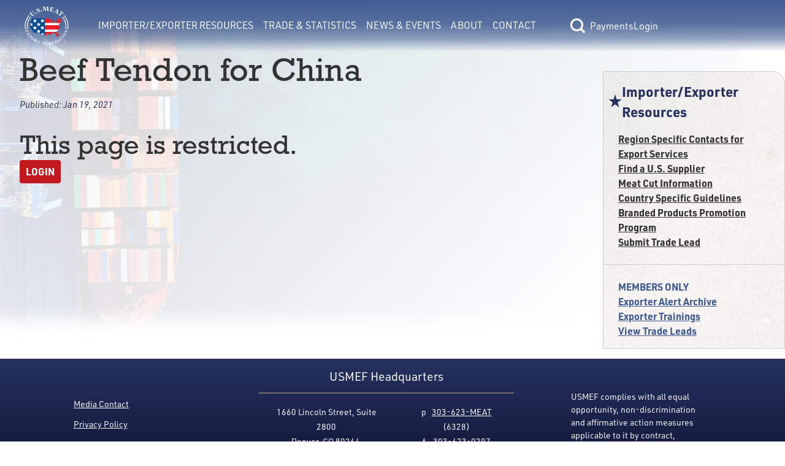

--- FILE ---
content_type: text/html; charset=utf-8
request_url: https://usmef.org/exporter-alert/beef-tendon-for-china
body_size: 5357
content:
<!DOCTYPE html>
<html lang="en">
<head><meta charset="utf-8">
<title>Importer&#x2F;Exporter Resources | Beef Tendon for China</title>
<meta name="viewport" content="width=device-width, initial-scale=1">
<link rel="stylesheet" href="https://use.typekit.net/fqf7ton.css">
<script type="text/javascript" src="https://www.googletagmanager.com/gtag/js?id=G-G9DV5XWD0Q"></script>
<script type="text/javascript">
            window.dataLayer = window.dataLayer || [];
            function gtag(){dataLayer.push(arguments);}
            gtag('js', new Date());
            gtag('config', 'G-G9DV5XWD0Q');
        </script>
<meta name="description" content="USMEF Exporter alert: Beef Tendon for China"><link rel="modulepreload" as="script" crossorigin href="/_nuxt/entry.bd4facca.js"><link rel="preload" as="style" href="/_nuxt/entry.0e429400.css"><link rel="modulepreload" as="script" crossorigin href="/_nuxt/default.f4a05416.js"><link rel="modulepreload" as="script" crossorigin href="/_nuxt/Button.f6e3c2e0.js"><link rel="preload" as="style" href="/_nuxt/Button.7fd40c2a.css"><link rel="modulepreload" as="script" crossorigin href="/_nuxt/nuxt-link.e80862bf.js"><link rel="modulepreload" as="script" crossorigin href="/_nuxt/client-only.0d780b93.js"><link rel="modulepreload" as="script" crossorigin href="/_nuxt/index.7b79a9f0.js"><link rel="preload" as="style" href="/_nuxt/index.a085dd6c.css"><link rel="modulepreload" as="script" crossorigin href="/_nuxt/nuxt-icon.vue.097e3e85.js"><link rel="preload" as="style" href="/_nuxt/nuxt-icon.2f1fba64.css"><link rel="modulepreload" as="script" crossorigin href="/_nuxt/Link.70603206.js"><link rel="preload" as="style" href="/_nuxt/Link.80668444.css"><link rel="modulepreload" as="script" crossorigin href="/_nuxt/BasePaymentForm.12b80ff2.js"><link rel="modulepreload" as="script" crossorigin href="/_nuxt/Text.e6c81444.js"><link rel="preload" as="style" href="/_nuxt/Text.104d3064.css"><link rel="modulepreload" as="script" crossorigin href="/_nuxt/_tab_.1d6511d2.js"><link rel="modulepreload" as="script" crossorigin href="/_nuxt/Hero.04c63090.js"><link rel="preload" as="style" href="/_nuxt/Hero.54112fd0.css"><link rel="modulepreload" as="script" crossorigin href="/_nuxt/nuxt-img.173604b0.js"><link rel="modulepreload" as="script" crossorigin href="/_nuxt/ContentImg.e3ab288a.js"><link rel="modulepreload" as="script" crossorigin href="/_nuxt/ContentVideo.34e86f0e.js"><link rel="modulepreload" as="script" crossorigin href="/_nuxt/ContentAudio.9ae687e4.js"><link rel="modulepreload" as="script" crossorigin href="/_nuxt/RichText.c680fc00.js"><link rel="modulepreload" as="script" crossorigin href="/_nuxt/Select.7dfee702.js"><link rel="preload" as="style" href="/_nuxt/Select.1db9e12e.css"><link rel="modulepreload" as="script" crossorigin href="/_nuxt/index.5276cf4e.js"><link rel="modulepreload" as="script" crossorigin href="/_nuxt/nuxt-icon.89bd9a17.js"><link rel="modulepreload" as="script" crossorigin href="/_nuxt/RestrictedView.cff2e3dd.js"><link rel="prefetch" as="script" crossorigin href="/_nuxt/error-component.d3a5c0bd.js"><link rel="stylesheet" href="/_nuxt/entry.0e429400.css"><link rel="stylesheet" href="/_nuxt/Button.7fd40c2a.css"><link rel="stylesheet" href="/_nuxt/index.a085dd6c.css"><link rel="stylesheet" href="/_nuxt/nuxt-icon.2f1fba64.css"><link rel="stylesheet" href="/_nuxt/Link.80668444.css"><link rel="stylesheet" href="/_nuxt/Text.104d3064.css"><link rel="stylesheet" href="/_nuxt/Hero.54112fd0.css"><link rel="stylesheet" href="/_nuxt/Select.1db9e12e.css"><style>main[data-v-e77cf9de]{min-height:calc(100vh - 13.3rem)}</style><style>.interior-page-grid[data-v-41b764d3]{display:grid;grid-template-columns:1fr;min-height:calc(100vh - 323px);padding:0}.interior-page-grid .interior-page-content[data-v-41b764d3]{padding-bottom:var(--double-spacing);padding-left:var(--double-spacing);padding-right:var(--double-spacing);word-break:break-word}h1.has-date-published[data-v-41b764d3]{margin-bottom:var(--spacing)}.page-date-published[data-v-41b764d3]{font-size:calc(var(--font-size)*.9);font-style:italic;margin-bottom:var(--double-spacing)}@media only screen and (min-width:1024px){.interior-page-grid[data-v-41b764d3]{gap:var(--double-spacing);grid-template-columns:4fr 1.25fr}}</style><style>.footer{color:--footer-text;font-size:.875rem}.footer,.footer p{font-family:urw-din;font-weight:400}.footer a:active,.footer a:link,.footer a:visited{color:var(--footer-text)}.footer a:hover{color:var(--footer-hover)}</style><style>@media only screen and (min-width:1550px){.footer[data-v-39169d15]{--button-focus-color:#fff;background-image:var(--footer-grad);background:var(--footer-grad);color:var(--footer-text);display:flex;flex-basis:0;flex-direction:row;justify-content:space-between;left:0;padding:.2rem 8rem;width:100%}.footer .footer-links[data-v-39169d15]{--text-color:var(--footer-text);flex-grow:0.2}.footer .footer-info-lg[data-v-39169d15],.footer .footer-links[data-v-39169d15]{display:flex;flex-basis:0;flex-direction:column;justify-content:center}.footer .footer-info-lg[data-v-39169d15]{align-items:center;flex-flow:wrap;flex-grow:0.4;width:30.375rem}.footer .footer-info-lg .column[data-v-39169d15]{margin-left:1.5rem;margin-right:1.5rem;padding:0 1rem}.footer .footer-info-lg .border[data-v-39169d15]{border:1px solid var(--footer-border);margin:0 4rem 1rem;opacity:1;padding:0 3rem;width:100%}.footer .footer-disclaimer[data-v-39169d15]{align-items:center;display:flex;flex-basis:0;flex-grow:0.22;justify-items:center;margin-top:3rem;width:19.75rem}}@media only screen and (min-width:1075px){.footer[data-v-39169d15]{background-image:var(--footer-grad);background:var(--footer-grad);color:var(--footer-text);display:flex;flex-basis:0;flex-direction:row;justify-content:space-between;left:0;padding:.2rem 7.5rem;width:100%}.footer .footer-links[data-v-39169d15]{flex-grow:0.2}.footer .footer-info-lg[data-v-39169d15],.footer .footer-links[data-v-39169d15]{display:flex;flex-basis:0;flex-direction:column;justify-content:center}.footer .footer-info-lg[data-v-39169d15]{align-items:center;flex-flow:wrap;flex-grow:0.4;width:30.375rem}.footer .footer-info-lg .column[data-v-39169d15]{padding:0 1rem}.footer .footer-info-lg .border[data-v-39169d15]{border:1px solid var(--footer-border);margin-bottom:1rem;opacity:1;padding:0 3rem;width:100%}.footer .footer-disclaimer[data-v-39169d15]{align-items:center;display:flex;flex-basis:0;flex-grow:0.22;justify-items:center;margin-top:3rem;width:19.75rem}}@media only screen and (min-width:800px){.footer[data-v-39169d15]{background-image:var(--footer-grad);background:var(--footer-grad);color:var(--footer-text);display:flex;flex-basis:0;flex-direction:row;justify-content:space-between;left:0;padding:.2rem 7.5rem;width:100%}.footer .footer-links[data-v-39169d15]{display:flex;flex-basis:0;flex-direction:column;flex-grow:0.2;justify-content:center;margin-top:1.5rem}.footer .footer-links div[data-v-39169d15]{margin-bottom:calc(var(--type-spacing-vertical)/2)}.footer .footer-info-lg[data-v-39169d15]{align-items:center;display:flex;flex-basis:0;flex-direction:column;flex-flow:wrap;flex-grow:0.4;justify-content:center;width:30.375rem}.footer .footer-info-lg .footer-header[data-v-39169d15]{font-family:urw-din;font-size:var(--h4-font-size);font-weight:400;margin-bottom:10px;margin-top:10px}.footer .footer-info-lg .border[data-v-39169d15]{border:1px solid var(--footer-border);margin-bottom:1rem;opacity:1;padding:0 3rem;width:100%}.footer .footer-disclaimer[data-v-39169d15]{align-items:center;display:flex;flex-basis:0;flex-grow:0.22;justify-items:center;margin-top:3rem;width:19.75rem}.footer-info-sm[data-v-39169d15],.footer-mobile-cw[data-v-39169d15]{display:none}}@media only screen and (max-width:799px){.footer[data-v-39169d15]{align-items:center;background-image:var(--footer-grad);background:var(--footer-grad);color:var(--footer-text);display:flex;flex-direction:column;left:0;padding:1rem 2rem}.footer .footer-links[data-v-39169d15]{-moz-column-gap:3rem;column-gap:3rem;display:grid;grid-template-columns:repeat(2,1fr);margin-top:3rem;order:3;row-gap:.2rem}.footer .footer-links a[data-v-39169d15]{text-align:center}.footer .footer-info-lg[data-v-39169d15]{display:none}.footer .footer-info-sm[data-v-39169d15]{align-items:center;display:flex;flex-direction:column;justify-content:center;padding:0 1rem;text-align:center;width:100%}.footer .footer-info-sm .footer-header[data-v-39169d15]{font-family:urw-din;font-size:var(--h3-font-size);font-weight:700;margin-bottom:10px;margin-top:10px}.footer .footer-info-sm p[data-v-39169d15]{margin-bottom:.5rem}.footer .footer-info-sm .border[data-v-39169d15]{border:1px solid var(--footer-border);margin-bottom:1rem;opacity:1;width:100%}.footer .footer-disclaimer[data-v-39169d15]{align-items:center;display:flex;justify-items:center;margin-top:3rem;order:3;padding:0 1rem}.footer .footer-mobile-cw[data-v-39169d15]{margin-top:.5rem;order:4;padding:0 1rem;text-align:center}}@media only screen and (max-width:1375px){.footer-info-lg[data-v-39169d15]{text-align:center}}</style><style>[data-v-44bc2073] .content>div>h4:last-child{margin-bottom:0}[data-v-44bc2073] .content>div>p:last-child{margin-bottom:0}[data-v-44bc2073] .content>div p:empty{margin-bottom:0}</style><style>.section-nav[data-v-ea6df5ad]{background-image:url(/img/bg-paper.png);border:1px solid var(--border-lt);border-radius:0 20px 0 0;font-weight:700;padding-bottom:var(--spacing)}.section-nav .header-text[data-v-ea6df5ad]{--text-color:var(--accent-color);color:var(--accent-color);color:var(--text-color);font-size:var(--h4-font-size)}.section-nav .members-links[data-v-ea6df5ad]{--text-color:var(--member-color);border-top:1px solid var(--border-lt);color:var(--member-color)}</style><style>.nuxt-icon svg{height:1em;margin-bottom:.125em;vertical-align:middle;width:1em}.nuxt-icon.nuxt-icon--fill,.nuxt-icon.nuxt-icon--fill *{fill:currentColor!important}</style></head>
<body ><div id="__nuxt"><!--[--><div class="flex flex-col min-h-screen" data-v-e77cf9de><header data-v-e77cf9de><span data-v-e77cf9de></span><span data-v-e77cf9de></span></header><main class="flex-grow" data-v-e77cf9de><!--[--><div data-v-41b764d3><div class="section-hero" data-v-41b764d3 data-v-09f2744d><img src="https://usmef.imgix.net/E1A992C2-DF84-48B8-9EF3-BDC6304AC4F9.jpg?auto=format,compress&amp;fit=crop" alt="Background Banner" class="section-image" data-v-09f2744d></div><div class="[tw mb-4 ] content-container interior-page-grid" data-v-41b764d3><section class="interior-page-content" data-v-41b764d3><h1 class="has-date-published" data-v-41b764d3>Beef Tendon for China</h1><div class="page-date-published" data-v-41b764d3>Published: <span class="text-accent-color" data-v-41b764d3>Jan 19, 2021</span></div><div class="content-renderer [tw: flex flex-wrap gap-4 ]" data-v-41b764d3 data-v-44bc2073><!--[--><!--]--></div><div class="content-renderer [tw: flex flex-wrap gap-4 ]" data-v-41b764d3 data-v-44bc2073><!--[--><div class="w-full lg:w-full content" data-v-44bc2073><div data-v-44bc2073><span></span></div></div><!--]--></div><!----><div class="content-renderer [tw: flex flex-wrap gap-4 ]" data-v-41b764d3 data-v-44bc2073><!--[--><!--]--></div></section><aside class="[tw mt-8 ]" data-v-41b764d3><nav class="section-nav [tw hidden lg:block ]" data-v-41b764d3 data-v-ea6df5ad><div class="[tw flex flex-row items-center gap-2 pl-2 pr-4 pt-4 mb-4 ] header-text" data-v-ea6df5ad><span class="nuxt-icon nuxt-icon--fill" data-v-ea6df5ad></span>Importer/Exporter Resources</div><div class="[tw flex flex-col gap-2 px-6 ]" data-v-ea6df5ad><!--[--><a href="/export-resources/region-specific-contacts-for-export-services" class="" style="--text-color:var(--text-color);" data-v-ea6df5ad data-v-9add2061><!----><!--[-->Region Specific Contacts for Export Services <!--]--></a><a href="/export-resources/us-supplier" class="" style="--text-color:var(--text-color);" data-v-ea6df5ad data-v-9add2061><!----><!--[-->Find a U.S. Supplier<!--]--></a><a href="/export-resources/meat-cut-information" class="" style="--text-color:var(--text-color);" data-v-ea6df5ad data-v-9add2061><!----><!--[-->Meat Cut Information<!--]--></a><a href="/export-resources/country-specific-guidelines" class="" style="--text-color:var(--text-color);" data-v-ea6df5ad data-v-9add2061><!----><!--[-->Country Specific Guidelines<!--]--></a><a href="/export-resources/branded-products-promotion-program" class="" style="--text-color:var(--text-color);" data-v-ea6df5ad data-v-9add2061><!----><!--[-->Branded Products Promotion Program<!--]--></a><a href="/export-resources/submit-trade-lead" class="" style="--text-color:var(--text-color);" data-v-ea6df5ad data-v-9add2061><!----><!--[-->Submit Trade Lead<!--]--></a><!--]--></div><div class="[tw flex flex-col gap-2 px-6 pt-6 mt-6 ] members-links" data-v-ea6df5ad><span data-v-ea6df5ad>MEMBERS ONLY</span><!--[--><a href="/export-resources/exporter-alert-archive" class="" style="--text-color:var(--member-color);" data-v-ea6df5ad data-v-9add2061><!----><!--[-->Exporter Alert Archive<!--]--></a><a href="/export-resources/exporter-trainings" class="" style="--text-color:var(--member-color);" data-v-ea6df5ad data-v-9add2061><!----><!--[-->Exporter Trainings<!--]--></a><a href="/export-resources/view-trade-leads" class="" style="--text-color:var(--member-color);" data-v-ea6df5ad data-v-9add2061><!----><!--[-->View Trade Leads<!--]--></a><!--]--></div></nav><!----><!----><!----></aside></div></div><!--]--></main><div class="footer" data-v-e77cf9de data-v-39169d15><div class="footer-links [tw: relative ]" data-v-39169d15><div class="text-center lg:text-left" data-v-39169d15><a href="/news-events/media-contact" class="" style="--text-color:var(--text-color);" data-v-39169d15 data-v-9add2061><!----><!--[-->Media Contact<!--]--></a></div><div class="text-center lg:text-left" data-v-39169d15><a href="/about/privacy-policy" class="" style="--text-color:var(--text-color);" data-v-39169d15 data-v-9add2061><!----><!--[-->Privacy Policy<!--]--></a></div><div class="text-center lg:text-left" data-v-39169d15><a href="/about/accessibility" class="" style="--text-color:var(--text-color);" data-v-39169d15 data-v-9add2061><!----><!--[-->Accessibility<!--]--></a></div><div class="text-center lg:text-left" data-v-39169d15><a href="/about/site-map" class="" style="--text-color:var(--text-color);" data-v-39169d15 data-v-9add2061><!----><!--[-->Site Map<!--]--></a></div></div><div class="footer-info-lg [tw: block relative ]" data-v-39169d15><div class="footer-header" data-v-39169d15>USMEF Headquarters</div><span class="border" data-v-39169d15></span><div class="[tw flex ]" data-v-39169d15><p class="column [tw: leading-6 mr-1 ]" data-v-39169d15> 1660 Lincoln Street, Suite 2800 <br data-v-39169d15> Denver, CO 80264 </p><p class="column [tw: leading-6 ml-1 ]" data-v-39169d15> p   <a href="tel:+1303-623-6328" data-v-39169d15>303-623-MEAT</a> (6328) <br data-v-39169d15>f    <a href="fax:+1303-623-0297" data-v-39169d15>303-623-0297</a></p></div><p class="[tw: mt-8 mb-4 ]" data-v-39169d15>© 1996-2025 U.S. Meat Export Federation. All rights reserved.</p></div><div class="footer-info-sm [tw: block relative ]" data-v-39169d15><div class="footer-header" data-v-39169d15>USMEF Headquarters</div><span class="border" data-v-39169d15></span><p data-v-39169d15>1660 Lincoln Street, Suite 2800 <br data-v-39169d15> Denver, CO 80264 </p><p data-v-39169d15> p   <a href="tel:+1303-623-6328" data-v-39169d15>303-623-MEAT</a> (6328) </p><p data-v-39169d15> f    <a href="fax:+1303-623-0297" data-v-39169d15>303-623-0297</a></p></div><div class="footer-disclaimer [tw: block relative ]" data-v-39169d15><p data-v-39169d15>USMEF complies with all equal opportunity, non-discrimination and affirmative action measures applicable to it by contract, government rule or regulation or as otherwise provided by law. USMEF is an equal opportunity employer and provider.</p></div><div class="footer-mobile-cw" data-v-39169d15><p data-v-39169d15>© 1996-2025 U.S. Meat Export Federation. <br data-v-39169d15> All rights reserved. </p></div></div></div><!--]--></div><script>window.__NUXT__=(function(a,b,c,d,e,f,g,h,i,j,k,l,m,n,o,p,q,r,s,t,u,v,w,x,y,z,A,B,C,D){return {data:{"1763268410355":{message:a,success:c,data:{isLoggedIn:c,user:{lname:e,username:e,email:e,access:e,name:e,fname:e}}},BUnVw54Lsa:{message:h,success:f,data:{sections:[{pages:[{title:i,externalLink:a,slug:j,member:b},{title:k,externalLink:a,slug:l,member:b},{title:m,externalLink:a,slug:n,member:b},{title:o,externalLink:a,slug:p,member:b},{title:q,externalLink:a,slug:r,member:b},{title:s,externalLink:a,slug:t,member:b},{title:u,externalLink:a,slug:v,member:d},{title:w,externalLink:a,slug:x,member:d},{title:y,externalLink:a,slug:z,member:d}],sectionHasContent:b,title:A,slug:"export-resources"},{pages:[{title:"Export Statistics",externalLink:a,slug:"export-statistics",member:b},{title:"Export Analysis",externalLink:a,slug:"export-analysis",member:b},{title:"Free Trade Agreements",externalLink:a,slug:"free-trade-agreement",member:b},{title:"Import Duties by Country",externalLink:a,slug:"import-duties-by-country",member:b},{title:"Export of U.S. Feedgrains and Oilseeds",externalLink:a,slug:"exports-of-u-s-feedgrains-and-oilseeds-through-red-meat",member:b}],sectionHasContent:b,title:"Trade & Statistics",slug:"export-data"},{pages:[{title:"News",externalLink:a,slug:"news",member:b},{title:"Videos",externalLink:"https:\u002F\u002Fwww.youtube.com\u002Fchannel\u002FUCSN_plM7eAupIlMj5NtQtqg\u002Ffeatured",slug:"videos",member:b},{title:"Media Contact",externalLink:a,slug:"media-contact",member:b},{title:"Events",externalLink:a,slug:"events",member:b},{title:"Export Newsline",externalLink:a,slug:"export-newsline",member:d}],sectionHasContent:b,title:"News & Events",slug:"news-events"},{pages:[{title:"USMEF",externalLink:a,slug:"usmef",member:b},{title:"2025 Executive Committee",externalLink:a,slug:"executive-committee",member:b},{title:"Headquarters Staff",externalLink:a,slug:"headquarters-staff",member:b},{title:"International Offices & Representatives",externalLink:a,slug:"international-representatives",member:b},{title:"Become a Member",externalLink:a,slug:"become-a-member",member:b},{title:"Careers",externalLink:a,slug:"careers",member:b},{title:"Member List",externalLink:a,slug:"member-list",member:b},{title:"Executive Committee Resources",externalLink:a,slug:"executive-committee-resources",member:d}],sectionHasContent:b,title:"About",slug:"about"},{pages:[],sectionHasContent:28975,title:"Contact",slug:"contact"}]}},"exporter-alert-beef-tendon-for-china---none":{message:h,success:f,data:{privateAccess:b,pages:[{baseSlug:j,sort:b,title:i,externalLink:a,slug:"\u002Fexport-resources\u002Fregion-specific-contacts-for-export-services",member:b},{baseSlug:l,sort:d,title:k,externalLink:a,slug:"\u002Fexport-resources\u002Fus-supplier",member:b},{baseSlug:n,sort:2,title:m,externalLink:a,slug:"\u002Fexport-resources\u002Fmeat-cut-information",member:b},{baseSlug:p,sort:3,title:o,externalLink:a,slug:"\u002Fexport-resources\u002Fcountry-specific-guidelines",member:b},{baseSlug:r,sort:4,title:q,externalLink:a,slug:"\u002Fexport-resources\u002Fbranded-products-promotion-program",member:b},{baseSlug:t,sort:5,title:s,externalLink:a,slug:"\u002Fexport-resources\u002Fsubmit-trade-lead",member:b},{baseSlug:v,sort:6,title:u,externalLink:a,slug:"\u002Fexport-resources\u002Fexporter-alert-archive",member:d},{baseSlug:x,sort:7,title:w,externalLink:a,slug:"\u002Fexport-resources\u002Fexporter-trainings",member:d},{baseSlug:z,sort:8,title:y,externalLink:a,slug:"\u002Fexport-resources\u002Fview-trade-leads",member:d}],resources:{cmsPageID:B,pdf:[],external:[],internal:[]},cmsPageUUID:"72DBD12F-CD82-4FE2-A790-9666E834D463",memberOnly:c,executiveOnly:c,backgroundImage:"E1A992C2-DF84-48B8-9EF3-BDC6304AC4F9.jpg",page:{privateAccess:d,resources:{PDF:[],EXTERNAL:[],INTERNAL:[]},cmsPageUUID:"C0D9B531-9EB2-4FAB-83CE-5464B2DD8195",memberOnly:f,executiveOnly:c,metaTitle:g,slug:"beef-tendon-for-china",displayDatePublished:f,canSwitch:b,notFound:c,cmsPageID:28446,tab:{resources:{PDF:[],EXTERNAL:[],INTERNAL:[]},content:[]},staffOnly:f,title:g,content:[{width:"full",type:"RestrictedView",props:{content:a}}],datePublished:"Jan 19, 2021",metaDescription:C},metaTitle:"Importer\u002FExporter Resources | Beef Tendon for China",slug:"exporter-alert",displayDatePublished:c,canSwitch:b,notFound:c,cmsPageID:B,staffOnly:c,title:A,content:[],datePublished:"Dec 15, 2022",metaDescription:C,displayTitle:g}}},state:{},_errors:{},serverRendered:f,config:{public:{API_BASE_URL:"https:\u002F\u002Fteamlinq.usmef.org\u002Fapi",TEAMLINQ_BASE_URL:"https:\u002F\u002Fteamlinq.usmef.org\u002F",ENV_SHORTNAME:a,CDN_BASE_URL:"https:\u002F\u002Fusmef.imgix.net\u002F",FB_PIXEL_ID:"553492266287258",RECAPTCHA_SITE_KEY:"6LcuJHUjAAAAAOQYEruvBi7GPOQKm0FlL_A93rfP",GTAG_ID:"G-G9DV5XWD0Q",siteUrl:D,siteName:"U.S. Meat Export Federation",siteDescription:"Putting U.S. Meat on the World's Table",language:"en","nuxt-simple-robots":{enabled:f,siteUrl:D,disallow:["\u002Fsearch-results","\u002Fpassword-reset-sent","\u002Fuser-settings","\u002Fusername-sent","\u002Frecovery\u002F*","\u002Fdashboard"],sitemap:["https:\u002F\u002Fusmef.org\u002Fsitemap.xml"],indexable:f,robotsEnabledValue:"index, follow, max-image-preview:large, max-snippet:-1, max-video-preview:-1",robotsDisabledValue:"noindex, nofollow",disallowNonIndexableRoutes:c}},app:{baseURL:"\u002F",buildAssetsDir:"\u002F_nuxt\u002F",cdnURL:a}},pinia:{session:{stateObject:{name:e,fname:a,lname:a,username:a,email:a,access:"none",class:{},loggedIn:c,emailAddress:a,storedPageData:e,previewMode:c,memberDrawerOpen:c}}}}}("",0,false,1,null,true,"Beef Tendon for China","success","Region Specific Contacts for Export Services ","region-specific-contacts-for-export-services","Find a U.S. Supplier","us-supplier","Meat Cut Information","meat-cut-information","Country Specific Guidelines","country-specific-guidelines","Branded Products Promotion Program","branded-products-promotion-program","Submit Trade Lead","submit-trade-lead","Exporter Alert Archive","exporter-alert-archive","Exporter Trainings","exporter-trainings","View Trade Leads","view-trade-leads","Importer\u002FExporter Resources",19376,"USMEF Exporter alert: Beef Tendon for China","https:\u002F\u002Fusmef.org\u002F"))</script><script type="module" src="/_nuxt/entry.bd4facca.js" crossorigin></script></body>
</html>

--- FILE ---
content_type: text/css
request_url: https://usmef.org/_nuxt/entry.0e429400.css
body_size: 7706
content:
:root{--font-weight:400;--font-size:16px;--line-height:1.5;--h1-font-size:3.15em;--h2-font-size:2.5em;--h3-font-size:2em;--h4-font-size:1.4em;--h5-font-size:1.2em;--header-font-family:rockwell-nova,"Rockwell",serif;--standard-font-family:urw-din,system-ui,-apple-system,"Segoe UI","Roboto","Ubuntu","Cantarell","Noto Sans",sans-serif,"Apple Color Emoji","Segoe UI Emoji","Segoe UI Symbol","Noto Color Emoji";--bg-color:#fff;--bg-color-h:0;--bg-color-s:0%;--bg-color-l:100%;--bg-lt:#fff;--bg-dk:grey;--bg-img-fallback:#bccae1;--bg-img-fallback-h:217;--bg-img-fallback-s:39%;--bg-img-fallback-l:81%;--grad-color:#d6e3f5;--grad-color-h:217;--grad-color-s:35%;--grad-color-l:93%;--grad-lt:#fff;--grad-dk:#7e9dc8;--transition:.25s ease-in-out;--text-color:#333;--text-color-h:0;--text-color-s:0%;--text-color-l:20%;--text-lt:#737373;--text-dk:#1a1a1a;--primary-color:#c2191f;--primary-color-h:358;--primary-color-s:77%;--primary-color-l:43%;--primary-lt:#e9585d;--primary-dk:#560b0f;--test:#394a89;--accent-color:#26315f;--accent-color-h:228;--accent-color-s:43%;--accent-color-l:26%;--accent-lt:#405b91;--accent-dk:#101528;--third-color:#405b91;--third-color-h:220;--third-color-s:39%;--third-color-l:41%;--third-lt:#758fc2;--third-dk:#26315f;--member-color:var(--third-color);--member-lt:hsl(--third-lt);--member-dk:hsl(--third-dk);--hover-color:#1f1f1f;--hover-color-h:0;--hover-color-s:0%;--hover-color-l:12%;--hover-lt:#4a4a4a;--hover-dk:#030303;--border-color:#979595;--border-color-h:0;--border-color-s:1%;--border-color-l:59%;--border-lt:#cfcece;--border-dk:#2e2d2d;--hover-text-color:#fff;--hover-text-color-h:0;--hover-text-color-s:0%;--hover-text-color-l:100%;--error-bg-color:#c11920;--border-radius:.25rem;--border-width:1px;--outline-width:3px;--spacing:1rem;--double-spacing:calc(var(--spacing)*2);--type-spacing-vertical:1.5rem;--button-bg-color:var(--primary-color);--button-text-color:#fff;--button-border-color:var(--primary-color);--button-hover-color:var(--hover-color);--button-hover-text-color:var(--hover-text-color);--button-accent-color:var(--accent-color);--button-text-transform:uppercase;--duet-color-primary:var(--third-color);--duet-color-text-active:#fff;--duet-color-button:#f5f5f5;--duet-color-surface:#fff;--duet-color-overlay:rgba(0,0,0,.8);--duet-font:font-family:"Bahnschrift",system-ui,-apple-system,"Segoe UI","Roboto","Ubuntu","Cantarell","Noto Sans",sans-serif,"Apple Color Emoji","Segoe UI Emoji","Segoe UI Symbol","Noto Color Emoji";--duet-font-normal:400;--duet-font-bold:600;--duet-z-index:600;--button-focus-color:var(--accent-color);--grad-1:linear-gradient(187deg,var(--bg-color) 0%,var(--grad-color) 100%);--footer-text:#fff;--footer-hover:#bccae1;--footer-color-1:#26315f;--footer-color-2:#080f2b;--footer-border:#707070;--footer-grad:linear-gradient(var(--footer-color-1),var(--footer-color-2));--cta-main:#600b0f;--grad-nav-bg:linear-gradient(180deg,var(--third-color) 0%,hsla(var(--third-color-h),var(--third-color-s),var(--third-color-l),.851) 48%,hsla(var(--third-color-h),var(--third-color-s),var(--third-color-l),.553) 75%,hsla(var(--third-color-h),var(--third-color-s),var(--third-color-l),0) 100%);--grad-nav-bg-alternate:linear-gradient(180deg,var(--third-color) 0%,hsla(var(--third-color-h),var(--third-color-s),var(--third-color-l),.502) 22%,hsla(var(--third-color-h),var(--third-color-s),var(--third-color-l),0) 100%);--transition-delay-short:.1s;--transition-delay-medium:.3s;--transition-delay-long:.5s;--admin-toolbar-height:20px;--screen-blur-backdrop:blur(.25rem);--nav-background:transparent var(--grad-nav-bg) 0% 0% no-repeat padding-box;--nav-background-short:transparent var(--grad-nav-bg-alternate) 0% 0% no-repeat padding-box;--nav-text-color:#fff;--nav-height:3rem;--nav-max-height:4rem;--nav-logo-width:3.25rem;--nav-icon-size:1.5rem;--nav-icon-padding:.5rem;--nav-padding:1.5rem;--nav-max-width:40rem;--nav-menu-width:300px;--nav-member-name:#727274;--nav-member-line:#ccc;--nav-member-border:#757575;--z-index-nav:15;--hero-title-font-size-small:1.5em;--hero-title-font-size-large:2.5em;--hero-title-max-width:900px;--hero-banner-height:514px;--hero-banner-padding:.5rem;--hero-banner-padding-top:5.25rem;--hero-banner-padding-bottom:4.75rem;--page-hero-box-shadow:-3em -3em 2em 2em var(--bg-color) inset;--page-hero-gradient:linear-gradient(135deg,transparent 0%,var(--bg-color) 80%);--news-date:#707070;--news-color:#333;--news-bg:#fcf6e9;--follow-us-bg:linear-gradient(270deg,#f0eeea,#fff);--instagram-media-size:500px;--shadow-color:#0000004d;--primary-shadow-color:#f6000029;--table-min-height:250px;--table-padding:1.25rem;--table-title-font-size:1.5em;--table-title-spacing:15px;--table-icon-size:50px;--table-header-margin:.25rem 0;--table-item-padding:0 .25rem}@media only screen and (min-width:1024px){:root{--nav-height:5.25rem;--nav-max-height:5.25rem;--nav-logo-width:4.5rem;--nav-padding:1rem;--hero-banner-height:550px;--hero-banner-padding-bottom:3.75rem}}@media only screen and (min-width:1280px){:root{--nav-padding:2.5rem}}@media only screen and (min-width:1536px){:root{--nav-padding:3rem}}@media only screen and (max-width:1023px){:root{--h1-font-size:2.52em;--h2-font-size:2em;--h3-font-size:1.6em;--h4-font-size:1.12em;--h5-font-size:.96em}}@media only screen and (max-width:479px){:root{--h1-font-size:2.25em;--h2-font-size:1.875em;--h3-font-size:1.5em;--h4-font-size:1.05em;--h5-font-size:.9em}}/*! tailwindcss v3.2.4 | MIT License | https://tailwindcss.com*/*,:after,:before{border:0 solid #e5e7eb;box-sizing:border-box}:after,:before{--tw-content:""}html{-webkit-text-size-adjust:100%;font-feature-settings:normal;font-family:ui-sans-serif,system-ui,-apple-system,BlinkMacSystemFont,Segoe UI,Roboto,Helvetica Neue,Arial,Noto Sans,sans-serif,Apple Color Emoji,Segoe UI Emoji,Segoe UI Symbol,Noto Color Emoji;line-height:1.5;-moz-tab-size:4;-o-tab-size:4;tab-size:4}body{line-height:inherit;margin:0}hr{border-top-width:1px;color:inherit;height:0}abbr:where([title]){-webkit-text-decoration:underline dotted;text-decoration:underline dotted}h1,h2,h3,h4,h5,h6{font-size:inherit;font-weight:inherit}a{color:inherit;text-decoration:inherit}b,strong{font-weight:bolder}code,kbd,pre,samp{font-family:ui-monospace,SFMono-Regular,Menlo,Monaco,Consolas,Liberation Mono,Courier New,monospace;font-size:1em}small{font-size:80%}sub,sup{font-size:75%;line-height:0;position:relative;vertical-align:baseline}sub{bottom:-.25em}sup{top:-.5em}table{border-collapse:collapse;border-color:inherit;text-indent:0}button,input,optgroup,select,textarea{color:inherit;font-family:inherit;font-size:100%;font-weight:inherit;line-height:inherit;margin:0;padding:0}button,select{text-transform:none}[type=button],[type=reset],[type=submit],button{-webkit-appearance:button;background-color:transparent;background-image:none}:-moz-focusring{outline:auto}:-moz-ui-invalid{box-shadow:none}progress{vertical-align:baseline}::-webkit-inner-spin-button,::-webkit-outer-spin-button{height:auto}[type=search]{-webkit-appearance:textfield;outline-offset:-2px}::-webkit-search-decoration{-webkit-appearance:none}::-webkit-file-upload-button{-webkit-appearance:button;font:inherit}summary{display:list-item}blockquote,dd,dl,figure,h1,h2,h3,h4,h5,h6,hr,p,pre{margin:0}fieldset{margin:0}fieldset,legend{padding:0}menu,ol,ul{list-style:none;margin:0;padding:0}textarea{resize:vertical}input::-moz-placeholder,textarea::-moz-placeholder{color:#9ca3af;opacity:1}input::placeholder,textarea::placeholder{color:#9ca3af;opacity:1}[role=button],button{cursor:pointer}:disabled{cursor:default}audio,canvas,embed,iframe,img,object,svg,video{display:block;vertical-align:middle}img,video{height:auto;max-width:100%}[hidden]{display:none}*,:after,:before{--tw-border-spacing-x:0;--tw-border-spacing-y:0;--tw-translate-x:0;--tw-translate-y:0;--tw-rotate:0;--tw-skew-x:0;--tw-skew-y:0;--tw-scale-x:1;--tw-scale-y:1;--tw-pan-x: ;--tw-pan-y: ;--tw-pinch-zoom: ;--tw-scroll-snap-strictness:proximity;--tw-ordinal: ;--tw-slashed-zero: ;--tw-numeric-figure: ;--tw-numeric-spacing: ;--tw-numeric-fraction: ;--tw-ring-inset: ;--tw-ring-offset-width:0px;--tw-ring-offset-color:#fff;--tw-ring-color:rgba(59,130,246,.5);--tw-ring-offset-shadow:0 0 #0000;--tw-ring-shadow:0 0 #0000;--tw-shadow:0 0 #0000;--tw-shadow-colored:0 0 #0000;--tw-blur: ;--tw-brightness: ;--tw-contrast: ;--tw-grayscale: ;--tw-hue-rotate: ;--tw-invert: ;--tw-saturate: ;--tw-sepia: ;--tw-drop-shadow: ;--tw-backdrop-blur: ;--tw-backdrop-brightness: ;--tw-backdrop-contrast: ;--tw-backdrop-grayscale: ;--tw-backdrop-hue-rotate: ;--tw-backdrop-invert: ;--tw-backdrop-opacity: ;--tw-backdrop-saturate: ;--tw-backdrop-sepia: }::backdrop{--tw-border-spacing-x:0;--tw-border-spacing-y:0;--tw-translate-x:0;--tw-translate-y:0;--tw-rotate:0;--tw-skew-x:0;--tw-skew-y:0;--tw-scale-x:1;--tw-scale-y:1;--tw-pan-x: ;--tw-pan-y: ;--tw-pinch-zoom: ;--tw-scroll-snap-strictness:proximity;--tw-ordinal: ;--tw-slashed-zero: ;--tw-numeric-figure: ;--tw-numeric-spacing: ;--tw-numeric-fraction: ;--tw-ring-inset: ;--tw-ring-offset-width:0px;--tw-ring-offset-color:#fff;--tw-ring-color:rgba(59,130,246,.5);--tw-ring-offset-shadow:0 0 #0000;--tw-ring-shadow:0 0 #0000;--tw-shadow:0 0 #0000;--tw-shadow-colored:0 0 #0000;--tw-blur: ;--tw-brightness: ;--tw-contrast: ;--tw-grayscale: ;--tw-hue-rotate: ;--tw-invert: ;--tw-saturate: ;--tw-sepia: ;--tw-drop-shadow: ;--tw-backdrop-blur: ;--tw-backdrop-brightness: ;--tw-backdrop-contrast: ;--tw-backdrop-grayscale: ;--tw-backdrop-hue-rotate: ;--tw-backdrop-invert: ;--tw-backdrop-opacity: ;--tw-backdrop-saturate: ;--tw-backdrop-sepia: }.container{width:100%}.\!container{width:100%!important}@media (min-width:640px){.container{max-width:640px}.\!container{max-width:640px!important}}@media (min-width:768px){.container{max-width:768px}.\!container{max-width:768px!important}}@media (min-width:1024px){.container{max-width:1024px}.\!container{max-width:1024px!important}}@media (min-width:1280px){.container{max-width:1280px}.\!container{max-width:1280px!important}}@media (min-width:1536px){.container{max-width:1536px}.\!container{max-width:1536px!important}}.content-container{width:100%}@media (min-width:640px){.content-container{max-width:640px}}@media (min-width:768px){.content-container{max-width:768px}}@media (min-width:1024px){.content-container{max-width:1024px}}@media (min-width:1280px){.content-container{max-width:1280px}}@media (min-width:1536px){.content-container{max-width:1536px}}.content-container{margin-left:auto;margin-right:auto;padding:4rem 1.25rem}.static{position:static}.fixed{position:fixed}.absolute{position:absolute}.relative{position:relative}.bottom-2{bottom:.5rem}.top-\[1\.75rem\]{top:1.75rem}.order-2{order:2}.order-1{order:1}.order-3{order:3}.m-8{margin:2rem}.m-4{margin:1rem}.m-auto{margin:auto}.m-0{margin:0}.my-4{margin-bottom:1rem;margin-top:1rem}.my-2{margin-bottom:.5rem;margin-top:.5rem}.my-8{margin-bottom:2rem;margin-top:2rem}.mb-4{margin-bottom:1rem}.mt-4{margin-top:1rem}.mt-8{margin-top:2rem}.ml-4{margin-left:1rem}.mb-2{margin-bottom:.5rem}.ml-2{margin-left:.5rem}.mr-1{margin-right:.25rem}.ml-1{margin-left:.25rem}.mt-24{margin-top:6rem}.mb-10{margin-bottom:2.5rem}.mb-12{margin-bottom:3rem}.mb-6{margin-bottom:1.5rem}.ml-8{margin-left:2rem}.mt-6{margin-top:1.5rem}.mb-8{margin-bottom:2rem}.ml-auto{margin-left:auto}.mt-2{margin-top:.5rem}.block{display:block}.inline{display:inline}.flex{display:flex}.table{display:table}.table-cell{display:table-cell}.grid{display:grid}.hidden{display:none}.h-full{height:100%}.h-20{height:5rem}.h-fit{height:-moz-fit-content;height:fit-content}.h-48{height:12rem}.h-\[500px\]{height:500px}.max-h-\[inherit\]{max-height:inherit}.min-h-screen{min-height:100vh}.w-full{width:100%}.w-6\/12{width:50%}.w-fit{width:-moz-fit-content;width:fit-content}.w-56{width:14rem}.w-48{width:12rem}.w-\[40px\]{width:40px}.w-16{width:4rem}.w-1\/2{width:50%}.min-w-full{min-width:100%}.max-w-prose{max-width:65ch}.flex-grow,.grow{flex-grow:1}.transform{transform:translate(var(--tw-translate-x),var(--tw-translate-y)) rotate(var(--tw-rotate)) skew(var(--tw-skew-x)) skewY(var(--tw-skew-y)) scaleX(var(--tw-scale-x)) scaleY(var(--tw-scale-y))}.resize{resize:both}.flex-row{flex-direction:row}.flex-col{flex-direction:column}.flex-wrap{flex-wrap:wrap}.place-content-center{place-content:center}.items-start{align-items:flex-start}.items-center{align-items:center}.justify-start{justify-content:flex-start}.justify-center{justify-content:center}.justify-between{justify-content:space-between}.justify-around{justify-content:space-around}.justify-evenly{justify-content:space-evenly}.gap-2{gap:.5rem}.gap-4{gap:1rem}.gap-3{gap:.75rem}.self-start{align-self:flex-start}.self-center{align-self:center}.whitespace-pre-wrap{white-space:pre-wrap}.rounded{border-radius:.25rem}.border{border-width:1px}.border-b{border-bottom-width:1px}.border-border-color{border-color:var(--border-color)}.border-gray-300{--tw-border-opacity:1;border-color:#d1d5db;border-color:rgb(209 213 219/var(--tw-border-opacity))}.bg-bg-color{background-color:var(--bg-color)}.bg-blue-400{--tw-bg-opacity:1;background-color:#60a5fa;background-color:rgb(96 165 250/var(--tw-bg-opacity))}.bg-amber-400{--tw-bg-opacity:1;background-color:#fbbf24;background-color:rgb(251 191 36/var(--tw-bg-opacity))}.bg-pink-400{--tw-bg-opacity:1;background-color:#f472b6;background-color:rgb(244 114 182/var(--tw-bg-opacity))}.bg-slate-300{--tw-bg-opacity:1;background-color:#cbd5e1;background-color:rgb(203 213 225/var(--tw-bg-opacity))}.object-contain{-o-object-fit:contain;object-fit:contain}.p-4{padding:1rem}.p-8{padding:2rem}.p-2{padding:.5rem}.px-4{padding-left:1rem;padding-right:1rem}.py-1{padding-bottom:.25rem;padding-top:.25rem}.px-2{padding-left:.5rem;padding-right:.5rem}.px-8{padding-left:2rem;padding-right:2rem}.px-2\.5{padding-left:.625rem;padding-right:.625rem}.px-6{padding-left:1.5rem;padding-right:1.5rem}.pl-4{padding-left:1rem}.pt-4{padding-top:1rem}.pr-4{padding-right:1rem}.pt-8{padding-top:2rem}.pr-2{padding-right:.5rem}.pt-6{padding-top:1.5rem}.pb-2\.5{padding-bottom:.625rem}.pb-2{padding-bottom:.5rem}.pt-2\.5{padding-top:.625rem}.pt-2{padding-top:.5rem}.pl-12{padding-left:3rem}.pl-2{padding-left:.5rem}.pb-8{padding-bottom:2rem}.text-center{text-align:center}.text-sm{font-size:.875rem;line-height:1.25rem}.text-2xl{font-size:1.5rem;line-height:2rem}.text-xl{font-size:1.25rem;line-height:1.75rem}.text-6xl{font-size:3.75rem;line-height:1}.text-lg{font-size:1.125rem;line-height:1.75rem}.text-3xl{font-size:1.875rem;line-height:2.25rem}.text-4xl{font-size:2.25rem;line-height:2.5rem}.font-bold{font-weight:700}.uppercase{text-transform:uppercase}.capitalize{text-transform:capitalize}.italic{font-style:italic}.leading-6{line-height:1.5rem}.tracking-wide{letter-spacing:.025em}.text-member-color{color:var(--member-color)}.text-primary-color{color:var(--primary-color)}.text-red-800{--tw-text-opacity:1;color:#991b1b;color:rgb(153 27 27/var(--tw-text-opacity))}.text-accent-color{color:var(--accent-color)}.underline{text-decoration-line:underline}.shadow-md{--tw-shadow:0px 3px 6px var(--shadow-color);--tw-shadow-colored:0px 3px 6px var(--tw-shadow-color);box-shadow:0 0 #0000,0 0 #0000,0 3px 6px var(--shadow-color);box-shadow:var(--tw-ring-offset-shadow,0 0 #0000),var(--tw-ring-shadow,0 0 #0000),var(--tw-shadow)}.outline{outline-style:solid}.blur{--tw-blur:blur(8px);filter:blur(8px) var(--tw-brightness) var(--tw-contrast) var(--tw-grayscale) var(--tw-hue-rotate) var(--tw-invert) var(--tw-saturate) var(--tw-sepia) var(--tw-drop-shadow)}.blur,.filter{filter:var(--tw-blur) var(--tw-brightness) var(--tw-contrast) var(--tw-grayscale) var(--tw-hue-rotate) var(--tw-invert) var(--tw-saturate) var(--tw-sepia) var(--tw-drop-shadow)}.backdrop-filter{-webkit-backdrop-filter:var(--tw-backdrop-blur) var(--tw-backdrop-brightness) var(--tw-backdrop-contrast) var(--tw-backdrop-grayscale) var(--tw-backdrop-hue-rotate) var(--tw-backdrop-invert) var(--tw-backdrop-opacity) var(--tw-backdrop-saturate) var(--tw-backdrop-sepia);backdrop-filter:var(--tw-backdrop-blur) var(--tw-backdrop-brightness) var(--tw-backdrop-contrast) var(--tw-backdrop-grayscale) var(--tw-backdrop-hue-rotate) var(--tw-backdrop-invert) var(--tw-backdrop-opacity) var(--tw-backdrop-saturate) var(--tw-backdrop-sepia)}.transition{transition-duration:.15s;transition-property:color,background-color,border-color,text-decoration-color,fill,stroke,opacity,box-shadow,transform,filter,-webkit-backdrop-filter;transition-property:color,background-color,border-color,text-decoration-color,fill,stroke,opacity,box-shadow,transform,filter,backdrop-filter;transition-property:color,background-color,border-color,text-decoration-color,fill,stroke,opacity,box-shadow,transform,filter,backdrop-filter,-webkit-backdrop-filter;transition-timing-function:cubic-bezier(.4,0,.2,1)}body{background-color:var(--bg-color);color:var(--text-color);font-family:urw-din,Bahnschrift,system-ui,-apple-system,Segoe UI,Roboto,Ubuntu,Cantarell,Noto Sans,sans-serif,Apple Color Emoji,Segoe UI Emoji,Segoe UI Symbol,Noto Color Emoji;font-size:var(--font-size);overflow-y:scroll}body.disable-scroll{position:fixed;width:100%}body:not(.homepage) main{padding-top:var(--nav-max-height)}body *{line-height:var(--line-height)}@media only screen and (max-width:1024px){body:not(.homepage) main.admin-exists{padding-top:calc(var(--nav-max-height) + var(--admin-toolbar-height))}}h1,h2,h3,h4,h5,h6{--font-weight:400;font-weight:400;font-weight:var(--font-weight);margin-bottom:var(--type-spacing-vertical);margin-top:var(--type-spacing-vertical)}h1,h2,h3{--line-height:1.2;font-family:rockwell-nova,Rockwell,serif}h1{--type-spacing-vertical:.67em;font-size:var(--h1-font-size);margin-top:0}h2{--type-spacing-vertical:0em;font-size:var(--h2-font-size)}h3{--type-spacing-vertical:0;font-size:var(--h3-font-size)}h4,h5,h6,p{--type-spacing-vertical:.8em;font-family:urw-din,system-ui,-apple-system,Segoe UI,Roboto,Ubuntu,Cantarell,Noto Sans,sans-serif,Apple Color Emoji,Segoe UI Emoji,Segoe UI Symbol,Noto Color Emoji}h4,h5,h6{--type-spacing-vertical:0}h4{color:var(--text-lt);text-transform:uppercase}p{margin-bottom:var(--type-spacing-vertical)}p:after{content:"";display:inline-block;width:0}ol>li>p,ul>li>p{margin-bottom:calc(var(--spacing)*.5)}ol>li:last-of-type>p,ul>li:last-of-type>p{margin-bottom:var(--type-spacing-vertical)}ul>li{list-style:disc}ol>li,ul>li{margin-left:var(--double-spacing)}ol>li{list-style:decimal}h4{--font-weight:700;--text-color:hsl(var(--text-color-h),var(--text-color-s),calc(var(--text-color-l) + 20%));font-size:var(--h4-font-size)}h5{--font-weight:700;font-size:var(--h5-font-size)}[role=link],a{--background-color:transparent;background-color:transparent;background-color:var(--background-color);color:var(--text-color);cursor:pointer;outline:none;-webkit-text-decoration:underline;text-decoration:underline;transition:background-color var(--transition),color var(--transition),box-shadow var(--transition),-webkit-text-decoration var(--transition);transition:background-color var(--transition),color var(--transition),text-decoration var(--transition),box-shadow var(--transition);transition:background-color var(--transition),color var(--transition),text-decoration var(--transition),box-shadow var(--transition),-webkit-text-decoration var(--transition)}[role=link]:is(:hover,:active,:focus),a:is(:hover,:active,:focus){--text-decoration:underline;color:var(--primary-color)}[role=link]:focus-visible,a:focus-visible{--background-color:var(--primary-focus);-moz-outline-radius:var(--border-radius);border-color:var(--button-focus-color);border-radius:var(--border-radius);outline:2px solid var(--button-focus-color);outline-offset:3px}a:visited{--text-color:var(--hover-color)}input[type=checkbox],input[type=radio]{accent-color:var(--third-color);height:1.5rem;width:1.5rem}input[type=checkbox]:focus-visible,input[type=radio]:focus-visible{-moz-outline-radius:var(--border-radius);border-color:var(--button-focus-color);border-radius:var(--border-radius);outline:2px solid var(--button-focus-color);outline-color:var(--button-focus-color);outline-offset:3px}input[type=checkbox]~label,input[type=radio]~label{padding-left:.5rem}button{border-radius:var(--border-radius);transition:all var(--transition)}button:focus-visible{border-color:var(--button-focus-color);outline:2px solid var(--button-focus-color);outline-color:var(--button-focus-color)}@media (--motionOK){:where(:focus),:where(:focus-visible){transition:outline-offset 145ms ease-in-out}:where(:not(:active):focus-visible){transition-duration:.25s}}:where(:not(:active):focus-visible){outline-offset:.275rem}legend{color:var(--text-lt);font-size:var(--h4-font-size);font-weight:700;margin:1rem 0}:where(table:not(.duet-date__table)){border-collapse:collapse;border-spacing:0;text-indent:0;width:100%;word-break:normal}td:not(.duet-date__cell),th:not(.duet-date__table-header){border-bottom:var(--border-width) solid var(--border-dk);color:var(--color);font-size:var(--font-size);font-weight:var(--font-weight);padding:calc(var(--spacing)/2) var(--spacing);text-align:left;text-align:start}tfoot td:not(.duet-date__cell),tfoot th:not(.duet-date__table-header){border-bottom:0;border-top:var(--border-width) solid var(--border-dk)}th:not(.duet-date__table-header){font-size:var(--h5-font-size);font-weight:700;text-transform:uppercase}td p:last-of-type,th p:last-of-type{margin-bottom:0}figure>figcaption{border-left:2px solid var(--primary-color);font-size:calc(var(--font-size)*.8);font-style:italic;margin-top:calc(var(--spacing)*.5);padding-left:var(--spacing)}.page-enter-active{transition:all .3s ease-out}.page-leave-active{transition:all .3s cubic-bezier(1,.5,.8,1)}.page-enter-from,.page-leave-to{opacity:0}.hover\:shadow-md:hover{--tw-shadow:0px 3px 6px var(--shadow-color);--tw-shadow-colored:0px 3px 6px var(--tw-shadow-color);box-shadow:0 0 #0000,0 0 #0000,0 3px 6px var(--shadow-color);box-shadow:var(--tw-ring-offset-shadow,0 0 #0000),var(--tw-ring-shadow,0 0 #0000),var(--tw-shadow)}@media (min-width:640px){.sm\:px-8{padding-left:2rem;padding-right:2rem}}@media (min-width:768px){.md\:w-1\/2{width:50%}}@media (min-width:1024px){.lg\:absolute{position:absolute}.lg\:relative{position:relative}.lg\:bottom-\[10\%\]{bottom:10%}.lg\:right-\[77\%\]{right:77%}.lg\:top-\[0\.75rem\]{top:.75rem}.lg\:mx-0{margin-left:0;margin-right:0}.lg\:mt-4{margin-top:1rem}.lg\:mb-0{margin-bottom:0}.lg\:ml-auto{margin-left:auto}.lg\:block{display:block}.lg\:flex{display:flex}.lg\:grid{display:grid}.lg\:hidden{display:none}.lg\:h-screen{height:100vh}.lg\:w-full{width:100%}.lg\:w-\[calc\(50\%-1rem\)\]{width:calc(50% - 1rem)}.lg\:w-\[calc\(66\.6\%-1rem\)\]{width:calc(66.6% - 1rem)}.lg\:w-\[calc\(33\.3\%-1rem\)\]{width:calc(33.3% - 1rem)}.lg\:w-1\/2{width:50%}.lg\:w-max{width:-moz-max-content;width:max-content}.lg\:w-1\/3{width:33.333333%}.lg\:w-fit{width:-moz-fit-content;width:fit-content}.lg\:max-w-\[33\%\]{max-width:33%}.lg\:flex-row{flex-direction:row}.lg\:flex-wrap{flex-wrap:wrap}.lg\:content-end{align-content:flex-end}.lg\:items-end{align-items:flex-end}.lg\:justify-start{justify-content:flex-start}.lg\:justify-end{justify-content:flex-end}.lg\:justify-between{justify-content:space-between}.lg\:gap-2{gap:.5rem}.lg\:gap-8{gap:2rem}.lg\:px-0{padding-left:0;padding-right:0}.lg\:pt-0{padding-top:0}.lg\:text-left{text-align:left}.lg\:text-2xl{font-size:1.5rem;line-height:2rem}.lg\:shadow-md{--tw-shadow:0px 3px 6px var(--shadow-color);--tw-shadow-colored:0px 3px 6px var(--tw-shadow-color);box-shadow:0 0 #0000,0 0 #0000,0 3px 6px var(--shadow-color);box-shadow:var(--tw-ring-offset-shadow,0 0 #0000),var(--tw-ring-shadow,0 0 #0000),var(--tw-shadow)}}@media (min-width:1280px){.xl\:h-\[600px\]{height:600px}.xl\:p-6{padding:1.5rem}.xl\:p-8{padding:2rem}.xl\:pt-0{padding-top:0}}@media (min-width:1536px){.\32xl\:text-3xl{font-size:1.875rem;line-height:2.25rem}}.Vue-Toastification__container{box-sizing:border-box;color:#fff;display:flex;flex-direction:column;min-height:100%;padding:4px;pointer-events:none;position:fixed;width:600px;z-index:9999}@media only screen and (min-width:600px){.Vue-Toastification__container.top-center,.Vue-Toastification__container.top-left,.Vue-Toastification__container.top-right{top:1em}.Vue-Toastification__container.bottom-center,.Vue-Toastification__container.bottom-left,.Vue-Toastification__container.bottom-right{bottom:1em;flex-direction:column-reverse}.Vue-Toastification__container.bottom-left,.Vue-Toastification__container.top-left{left:1em}.Vue-Toastification__container.bottom-left .Vue-Toastification__toast,.Vue-Toastification__container.top-left .Vue-Toastification__toast{margin-right:auto}@supports not (-moz-appearance:none){.Vue-Toastification__container.bottom-left .Vue-Toastification__toast--rtl,.Vue-Toastification__container.top-left .Vue-Toastification__toast--rtl{margin-left:auto;margin-right:unset}}.Vue-Toastification__container.bottom-right,.Vue-Toastification__container.top-right{right:1em}.Vue-Toastification__container.bottom-right .Vue-Toastification__toast,.Vue-Toastification__container.top-right .Vue-Toastification__toast{margin-left:auto}@supports not (-moz-appearance:none){.Vue-Toastification__container.bottom-right .Vue-Toastification__toast--rtl,.Vue-Toastification__container.top-right .Vue-Toastification__toast--rtl{margin-left:unset;margin-right:auto}}.Vue-Toastification__container.bottom-center,.Vue-Toastification__container.top-center{left:50%;margin-left:-300px}.Vue-Toastification__container.bottom-center .Vue-Toastification__toast,.Vue-Toastification__container.top-center .Vue-Toastification__toast{margin-left:auto;margin-right:auto}}@media only screen and (max-width:600px){.Vue-Toastification__container{left:0;margin:0;padding:0;width:100vw}.Vue-Toastification__container .Vue-Toastification__toast{width:100%}.Vue-Toastification__container.top-center,.Vue-Toastification__container.top-left,.Vue-Toastification__container.top-right{top:0}.Vue-Toastification__container.bottom-center,.Vue-Toastification__container.bottom-left,.Vue-Toastification__container.bottom-right{bottom:0;flex-direction:column-reverse}}.Vue-Toastification__toast{border-radius:8px;box-shadow:0 1px 10px #0000001a,0 2px 15px #0000000d;box-sizing:border-box;direction:ltr;display:inline-flex;font-family:Lato,Helvetica,Roboto,Arial,sans-serif;justify-content:space-between;margin-bottom:1rem;max-height:800px;max-width:600px;min-height:64px;min-width:326px;overflow:hidden;padding:22px 24px;pointer-events:auto;position:relative;transform:translateZ(0)}.Vue-Toastification__toast--rtl{direction:rtl}.Vue-Toastification__toast--default{background-color:#1976d2;color:#fff}.Vue-Toastification__toast--info{background-color:#2196f3;color:#fff}.Vue-Toastification__toast--success{background-color:#4caf50;color:#fff}.Vue-Toastification__toast--error{background-color:#ff5252;color:#fff}.Vue-Toastification__toast--warning{background-color:#ffc107;color:#fff}@media only screen and (max-width:600px){.Vue-Toastification__toast{border-radius:0;margin-bottom:.5rem}}.Vue-Toastification__toast-body{flex:1;font-size:16px;line-height:24px;white-space:pre-wrap;word-break:break-word}.Vue-Toastification__toast-component-body{flex:1}.Vue-Toastification__toast.disable-transition{animation:none!important}.Vue-Toastification__close-button{align-items:center;background:transparent;border:none;color:#fff;cursor:pointer;font-size:24px;font-weight:700;line-height:24px;opacity:.3;outline:none;padding:0 0 0 10px;transition:.3s ease;transition:visibility 0s,opacity .2s linear}.Vue-Toastification__close-button:focus,.Vue-Toastification__close-button:hover{opacity:1}.Vue-Toastification__toast:not(:hover) .Vue-Toastification__close-button.show-on-hover{opacity:0}.Vue-Toastification__toast--rtl .Vue-Toastification__close-button{padding-left:unset;padding-right:10px}@keyframes scale-x-frames{0%{transform:scaleX(1)}to{transform:scaleX(0)}}.Vue-Toastification__progress-bar{animation:scale-x-frames linear 1 forwards;background-color:#ffffffb3;bottom:0;height:5px;left:0;position:absolute;transform-origin:left;width:100%;z-index:10000}.Vue-Toastification__toast--rtl .Vue-Toastification__progress-bar{left:unset;right:0;transform-origin:right}.Vue-Toastification__icon{align-items:center;background:transparent;border:none;height:100%;margin:auto 18px auto 0;outline:none;padding:0;transition:.3s ease;width:20px}.Vue-Toastification__toast--rtl .Vue-Toastification__icon{margin:auto 0 auto 18px}@keyframes bounceInRight{0%,60%,75%,90%,to{animation-timing-function:cubic-bezier(.215,.61,.355,1)}0%{opacity:0;transform:translate3d(3000px,0,0)}60%{opacity:1;transform:translate3d(-25px,0,0)}75%{transform:translate3d(10px,0,0)}90%{transform:translate3d(-5px,0,0)}to{transform:none}}@keyframes bounceOutRight{40%{opacity:1;transform:translate3d(-20px,0,0)}to{opacity:0;transform:translate3d(1000px,0,0)}}@keyframes bounceInLeft{0%,60%,75%,90%,to{animation-timing-function:cubic-bezier(.215,.61,.355,1)}0%{opacity:0;transform:translate3d(-3000px,0,0)}60%{opacity:1;transform:translate3d(25px,0,0)}75%{transform:translate3d(-10px,0,0)}90%{transform:translate3d(5px,0,0)}to{transform:none}}@keyframes bounceOutLeft{20%{opacity:1;transform:translate3d(20px,0,0)}to{opacity:0;transform:translate3d(-2000px,0,0)}}@keyframes bounceInUp{0%,60%,75%,90%,to{animation-timing-function:cubic-bezier(.215,.61,.355,1)}0%{opacity:0;transform:translate3d(0,3000px,0)}60%{opacity:1;transform:translate3d(0,-20px,0)}75%{transform:translate3d(0,10px,0)}90%{transform:translate3d(0,-5px,0)}to{transform:translateZ(0)}}@keyframes bounceOutUp{20%{transform:translate3d(0,-10px,0)}40%,45%{opacity:1;transform:translate3d(0,20px,0)}to{opacity:0;transform:translate3d(0,-2000px,0)}}@keyframes bounceInDown{0%,60%,75%,90%,to{animation-timing-function:cubic-bezier(.215,.61,.355,1)}0%{opacity:0;transform:translate3d(0,-3000px,0)}60%{opacity:1;transform:translate3d(0,25px,0)}75%{transform:translate3d(0,-10px,0)}90%{transform:translate3d(0,5px,0)}to{transform:none}}@keyframes bounceOutDown{20%{transform:translate3d(0,10px,0)}40%,45%{opacity:1;transform:translate3d(0,-20px,0)}to{opacity:0;transform:translate3d(0,2000px,0)}}.Vue-Toastification__bounce-enter-active.bottom-left,.Vue-Toastification__bounce-enter-active.top-left{animation-name:bounceInLeft}.Vue-Toastification__bounce-enter-active.bottom-right,.Vue-Toastification__bounce-enter-active.top-right{animation-name:bounceInRight}.Vue-Toastification__bounce-enter-active.top-center{animation-name:bounceInDown}.Vue-Toastification__bounce-enter-active.bottom-center{animation-name:bounceInUp}.Vue-Toastification__bounce-leave-active:not(.disable-transition).bottom-left,.Vue-Toastification__bounce-leave-active:not(.disable-transition).top-left{animation-name:bounceOutLeft}.Vue-Toastification__bounce-leave-active:not(.disable-transition).bottom-right,.Vue-Toastification__bounce-leave-active:not(.disable-transition).top-right{animation-name:bounceOutRight}.Vue-Toastification__bounce-leave-active:not(.disable-transition).top-center{animation-name:bounceOutUp}.Vue-Toastification__bounce-leave-active:not(.disable-transition).bottom-center{animation-name:bounceOutDown}.Vue-Toastification__bounce-enter-active,.Vue-Toastification__bounce-leave-active{animation-duration:.75s;animation-fill-mode:both}.Vue-Toastification__bounce-move{transition-duration:.4s;transition-property:all;transition-timing-function:ease-in-out}@keyframes fadeOutTop{0%{opacity:1;transform:translateY(0)}to{opacity:0;transform:translateY(-50px)}}@keyframes fadeOutLeft{0%{opacity:1;transform:translate(0)}to{opacity:0;transform:translate(-50px)}}@keyframes fadeOutBottom{0%{opacity:1;transform:translateY(0)}to{opacity:0;transform:translateY(50px)}}@keyframes fadeOutRight{0%{opacity:1;transform:translate(0)}to{opacity:0;transform:translate(50px)}}@keyframes fadeInLeft{0%{opacity:0;transform:translate(-50px)}to{opacity:1;transform:translate(0)}}@keyframes fadeInRight{0%{opacity:0;transform:translate(50px)}to{opacity:1;transform:translate(0)}}@keyframes fadeInTop{0%{opacity:0;transform:translateY(-50px)}to{opacity:1;transform:translateY(0)}}@keyframes fadeInBottom{0%{opacity:0;transform:translateY(50px)}to{opacity:1;transform:translateY(0)}}.Vue-Toastification__fade-enter-active.bottom-left,.Vue-Toastification__fade-enter-active.top-left{animation-name:fadeInLeft}.Vue-Toastification__fade-enter-active.bottom-right,.Vue-Toastification__fade-enter-active.top-right{animation-name:fadeInRight}.Vue-Toastification__fade-enter-active.top-center{animation-name:fadeInTop}.Vue-Toastification__fade-enter-active.bottom-center{animation-name:fadeInBottom}.Vue-Toastification__fade-leave-active:not(.disable-transition).bottom-left,.Vue-Toastification__fade-leave-active:not(.disable-transition).top-left{animation-name:fadeOutLeft}.Vue-Toastification__fade-leave-active:not(.disable-transition).bottom-right,.Vue-Toastification__fade-leave-active:not(.disable-transition).top-right{animation-name:fadeOutRight}.Vue-Toastification__fade-leave-active:not(.disable-transition).top-center{animation-name:fadeOutTop}.Vue-Toastification__fade-leave-active:not(.disable-transition).bottom-center{animation-name:fadeOutBottom}.Vue-Toastification__fade-enter-active,.Vue-Toastification__fade-leave-active{animation-duration:.75s;animation-fill-mode:both}.Vue-Toastification__fade-move{transition-duration:.4s;transition-property:all;transition-timing-function:ease-in-out}@keyframes slideInBlurredLeft{0%{filter:blur(40px);opacity:0;transform:translate(-1000px) scaleX(2.5) scaleY(.2);transform-origin:100% 50%}to{filter:blur(0);opacity:1;transform:translate(0) scaleY(1) scaleX(1);transform-origin:50% 50%}}@keyframes slideInBlurredTop{0%{filter:blur(240px);opacity:0;transform:translateY(-1000px) scaleY(2.5) scaleX(.2);transform-origin:50% 0}to{filter:blur(0);opacity:1;transform:translateY(0) scaleY(1) scaleX(1);transform-origin:50% 50%}}@keyframes slideInBlurredRight{0%{filter:blur(40px);opacity:0;transform:translate(1000px) scaleX(2.5) scaleY(.2);transform-origin:0 50%}to{filter:blur(0);opacity:1;transform:translate(0) scaleY(1) scaleX(1);transform-origin:50% 50%}}@keyframes slideInBlurredBottom{0%{filter:blur(240px);opacity:0;transform:translateY(1000px) scaleY(2.5) scaleX(.2);transform-origin:50% 100%}to{filter:blur(0);opacity:1;transform:translateY(0) scaleY(1) scaleX(1);transform-origin:50% 50%}}@keyframes slideOutBlurredTop{0%{filter:blur(0);opacity:1;transform:translateY(0) scaleY(1) scaleX(1);transform-origin:50% 0}to{filter:blur(240px);opacity:0;transform:translateY(-1000px) scaleY(2) scaleX(.2);transform-origin:50% 0}}@keyframes slideOutBlurredBottom{0%{filter:blur(0);opacity:1;transform:translateY(0) scaleY(1) scaleX(1);transform-origin:50% 50%}to{filter:blur(240px);opacity:0;transform:translateY(1000px) scaleY(2) scaleX(.2);transform-origin:50% 100%}}@keyframes slideOutBlurredLeft{0%{filter:blur(0);opacity:1;transform:translate(0) scaleY(1) scaleX(1);transform-origin:50% 50%}to{filter:blur(40px);opacity:0;transform:translate(-1000px) scaleX(2) scaleY(.2);transform-origin:100% 50%}}@keyframes slideOutBlurredRight{0%{filter:blur(0);opacity:1;transform:translate(0) scaleY(1) scaleX(1);transform-origin:50% 50%}to{filter:blur(40px);opacity:0;transform:translate(1000px) scaleX(2) scaleY(.2);transform-origin:0 50%}}.Vue-Toastification__slideBlurred-enter-active.bottom-left,.Vue-Toastification__slideBlurred-enter-active.top-left{animation-name:slideInBlurredLeft}.Vue-Toastification__slideBlurred-enter-active.bottom-right,.Vue-Toastification__slideBlurred-enter-active.top-right{animation-name:slideInBlurredRight}.Vue-Toastification__slideBlurred-enter-active.top-center{animation-name:slideInBlurredTop}.Vue-Toastification__slideBlurred-enter-active.bottom-center{animation-name:slideInBlurredBottom}.Vue-Toastification__slideBlurred-leave-active:not(.disable-transition).bottom-left,.Vue-Toastification__slideBlurred-leave-active:not(.disable-transition).top-left{animation-name:slideOutBlurredLeft}.Vue-Toastification__slideBlurred-leave-active:not(.disable-transition).bottom-right,.Vue-Toastification__slideBlurred-leave-active:not(.disable-transition).top-right{animation-name:slideOutBlurredRight}.Vue-Toastification__slideBlurred-leave-active:not(.disable-transition).top-center{animation-name:slideOutBlurredTop}.Vue-Toastification__slideBlurred-leave-active:not(.disable-transition).bottom-center{animation-name:slideOutBlurredBottom}.Vue-Toastification__slideBlurred-enter-active,.Vue-Toastification__slideBlurred-leave-active{animation-duration:.75s;animation-fill-mode:both}.Vue-Toastification__slideBlurred-move{transition-duration:.4s;transition-property:all;transition-timing-function:ease-in-out}body .Vue-Toastification__toast{border-radius:var(--border-radius);font-family:var(--standard-font-family)}body .Vue-Toastification__toast.Vue-Toastification__toast--error{background-color:#c11920}body .Vue-Toastification__toast.Vue-Toastification__toast--warning{background-color:#af8c16}body .Vue-Toastification__toast.Vue-Toastification__toast--success{background-color:#1f8d23}body .Vue-Toastification__toast.Vue-Toastification__toast--default{background-color:#405c93}


--- FILE ---
content_type: text/css
request_url: https://usmef.org/_nuxt/Button.7fd40c2a.css
body_size: 92
content:
.link-button[data-v-ddcacb3a],button[data-v-ddcacb3a]{align-items:center;background-color:var(--button-bg-color);border:2px solid var(--button-border-color);border-radius:var(--border-radius);color:var(--button-text-color);cursor:pointer;display:flex;font-weight:700;height:100%;justify-content:center;padding:calc(var(--spacing)/2);text-align:center;text-decoration:none;text-transform:var(--button-text-transform);transition:all var(--transition);width:inherit}.link-button[data-v-ddcacb3a]:not([disabled]):hover,button[data-v-ddcacb3a]:not([disabled]):hover{background-color:var(--button-hover-color);border:2px solid var(--button-hover-color);box-shadow:0 0 #000;color:var(--button-hover-text-color)}.link-button.ghost[data-v-ddcacb3a],button.ghost[data-v-ddcacb3a]{--button-bg-color:transparent;--button-text-color:var(--text-color);--button-border-color:var(--text-color)}.link-button.ghost.dark[data-v-ddcacb3a],button.ghost.dark[data-v-ddcacb3a]{--button-bg-color:transparent;--button-text-color:#fff;--button-border-color:#fff}.link-button.ghost[data-v-ddcacb3a]:not([disabled]):hover,button.ghost[data-v-ddcacb3a]:not([disabled]):hover{background-color:var(--button-hover-color);border:2px solid var(--button-hover-color);color:var(--button-hover-text-color)}.link-button.link[data-v-ddcacb3a],button.link[data-v-ddcacb3a]{--button-bg-color:transparent;--button-text-color:var(--text-color);--button-border-color:transparent;text-decoration:underline;text-transform:none}.link-button.link[data-v-ddcacb3a]:not([disabled]):hover,button.link[data-v-ddcacb3a]:not([disabled]):hover{background-color:transparent;border:2px solid transparent;color:var(--primary-color)}.link-button[aria-current=page][data-v-ddcacb3a],button[aria-current=page][data-v-ddcacb3a]{--button-bg-color:var(--primary-color);--button-text-color:#fff;--button-border-color:var(--primary-color)}.link-button[disabled][data-v-ddcacb3a],button[disabled][data-v-ddcacb3a]{cursor:not-allowed;opacity:.3}@media only screen and (min-width:1024px){.link-button.shadow[data-v-ddcacb3a],button.shadow[data-v-ddcacb3a]{box-shadow:0 16px 20px var(--primary-shadow-color)}.link-button.shadow[data-v-ddcacb3a]:hover,button.shadow[data-v-ddcacb3a]:hover{box-shadow:0 0 0 transparent}}


--- FILE ---
content_type: text/css
request_url: https://usmef.org/_nuxt/index.a085dd6c.css
body_size: 32
content:
.skip-link[data-v-57c4ddfe]{background-color:var(--bg-color);color:var(--text-color);left:0;padding:1rem;position:fixed;right:0;text-align:center;top:0;transform:translateY(-100%);transition:transform var(--transition);white-space:nowrap;width:100%}.skip-link[data-v-57c4ddfe]:focus{box-shadow:0 0 0 .2rem var(--button-focus-color);transform:translateY(0)}.social-link[data-v-812109e8]{color:var(--text-color);margin:.5rem;position:relative;width:-moz-max-content;width:max-content}.social-icon[data-v-812109e8]{align-items:center;border-radius:50%;display:flex;font-size:large;justify-content:center;overflow:none;position:relative;text-align:center;vertical-align:middle;z-index:1}.social-icon[data-v-812109e8] :after{background-color:var(--primary-color);border-radius:50%;content:"";height:100%;left:-20%;overflow:hidden;padding:70%;position:absolute;top:-15%;transform:scale(0);transform-origin:center;transition:all var(--transition);width:100%;z-index:-1}.social-icon[data-v-812109e8]:active,.social-icon[data-v-812109e8]:focus,.social-icon[data-v-812109e8]:hover{color:var(--hover-text-color)}.social-icon[data-v-812109e8]:active :after,.social-icon[data-v-812109e8]:focus :after,.social-icon[data-v-812109e8]:hover :after{transform:scale(1);z-index:-1}


--- FILE ---
content_type: text/css
request_url: https://usmef.org/_nuxt/Link.80668444.css
body_size: -230
content:
.type-icon[data-v-9add2061]{display:inline-block;font-size:calc(var(--font-size)*2);height:var(--font-size);margin-right:calc(var(--font-size)*2);transform-origin:var(--font-size) var(--font-size);transition:transform var(--transition);width:var(--font-size)}.type-icon.phone[data-v-9add2061]{height:calc(var(--font-size)*1.25)}.type-icon.sendemail[data-v-9add2061]{height:calc(var(--font-size)*1.35)}a:hover .type-icon.sendemail[data-v-9add2061]{transform:rotate(-20deg)}a:hover .type-icon.phone[data-v-9add2061]{transform:rotate(-52deg)}


--- FILE ---
content_type: text/css
request_url: https://usmef.org/_nuxt/Hero.54112fd0.css
body_size: -229
content:
.page-spacer[data-v-09f2744d]{height:var(--nav-max-height)}.section-hero[data-v-09f2744d]{font-size:80%;left:0;position:absolute;top:0;z-index:-1}.section-hero[data-v-09f2744d]:after{background:var(--page-hero-gradient);box-shadow:var(--page-hero-box-shadow);content:"";display:block;height:100%;left:0;position:absolute;top:0;width:100%}.section-hero .section-image[data-v-09f2744d]{opacity:.5}


--- FILE ---
content_type: text/css
request_url: https://usmef.org/_nuxt/ContentAudio.d8ff5f50.css
body_size: 168
content:
.audio__player[data-v-f9c50f54]{align-items:center;display:flex;flex-direction:column}.audio__player-play[data-v-f9c50f54]{position:relative}.audio__player-play img[data-v-f9c50f54]:active,.audio__player-play[data-v-f9c50f54]:active{opacity:.75}.audio__player-play img[data-v-f9c50f54]{border-radius:9999px;height:6.8rem;width:6.8rem}.audio__player-play-icon[data-v-f9c50f54]{align-items:center;background:#f0f0f0;border-radius:9999px;display:flex;left:1.8rem;opacity:.8;padding:.5rem;position:absolute;top:1.8rem}.audio__player-play-icon img[data-v-f9c50f54]{border-radius:9999px;height:2rem;width:2rem}.audio__player-progress-container[data-v-f9c50f54]{display:flex;flex-direction:column;width:80%}.audio__player-progress-wrap[data-v-f9c50f54]{-webkit-user-drag:none;background:#ddd;border-radius:3px;cursor:pointer;height:4px;margin-top:20px;position:relative;touch-action:none;-webkit-user-select:none;-moz-user-select:none;user-select:none}.audio__player-progress[data-v-f9c50f54]{border-radius:3px;bottom:0;left:0;position:absolute;top:0;width:0}.audio__player-progress-point[data-v-f9c50f54]{border-radius:50%;height:16px;left:-8px;margin-top:-8px;position:absolute;top:50%;width:16px}.audio__player-progress-point[data-v-f9c50f54]:after{background:#fff;border-radius:50%;content:"";height:8px;left:50%;margin:-4px 0 0 -4px;position:absolute;top:50%;width:8px}.audio__player-time[data-v-f9c50f54]{margin-left:auto;margin-top:.2rem}.audio__player-time span[data-v-f9c50f54]{font-size:.875rem;line-height:1.25rem}.audio__player-title[data-v-f9c50f54]{color:#3c3c3c;font-size:.875rem;font-weight:700;line-height:1.25rem;text-align:center}@keyframes audio__player-spin-f9c50f54{0%{transform:rotate(0)}to{transform:rotate(1turn)}}.audio__player-spin-anim[data-v-f9c50f54]{animation:audio__player-spin-f9c50f54 5s linear infinite}.audio__player-spin-anim{animation:none}.audio__player-play{height:70px}


--- FILE ---
content_type: text/css
request_url: https://usmef.org/_nuxt/index.ea53883a.css
body_size: 2104
content:
@charset "UTF-8";.hero-banner[data-v-40589d78]{align-items:center;box-sizing:border-box;display:flex;flex-flow:column nowrap;height:var(--hero-banner-height);justify-content:space-between;padding:var(--hero-banner-padding);padding-bottom:var(--hero-banner-padding-bottom);padding-top:var(--hero-banner-padding-top);position:relative}.hero-banner .hero-logo[data-v-40589d78]{width:178px}.hero-banner .title-text[data-v-40589d78]{color:#fff;font-family:var(--standard-font-family);font-size:var(--hero-title-font-size-small);margin:0;max-width:var(--hero-title-max-width);text-align:center}.hero-banner .hero-banner-image[data-v-40589d78]{filter:brightness(55%);height:100%;left:0;-o-object-fit:cover;object-fit:cover;position:absolute;top:0;width:100%;z-index:-1}@media only screen and (min-width:1024px){.hero-banner .hero-logo[data-v-40589d78]{padding-top:2rem;width:auto}.hero-banner .title-text[data-v-40589d78]{font-size:var(--hero-title-font-size-large)}}.news-link[data-v-3b18ccfc]{color:var(--news-color);font-family:urw-din;gap:15px;text-decoration:none;width:100%;z-index:3}.news-link .headline-image .image-large[data-v-3b18ccfc]{height:150px;overflow:hidden;position:relative;width:240px}.news-link .headline-image .image-large[data-v-3b18ccfc]:before{background:var(--accent-color);content:"";height:100%;position:absolute;width:12px;z-index:1}.news-link .headline-image .image-large img[data-v-3b18ccfc]{margin-left:12px;transition:transform .5s ease}.news-link .headline-image .image-mobile[data-v-3b18ccfc]{overflow:hidden;position:relative}.news-link .headline-image .image-mobile[data-v-3b18ccfc]:before{background:var(--accent-color);content:"";height:100%;position:absolute;width:.8rem;z-index:1}.news-link .headline-image .image-mobile img[data-v-3b18ccfc]{margin-left:.8rem;transition:transform .5s ease}.news-link .image-fallback[data-v-3b18ccfc]{align-items:center;background-color:var(--bg-img-fallback);display:flex;height:100%;justify-content:center;width:100%}.news-link .image-fallback .image-fallback-logo[data-v-3b18ccfc]{font-size:7.5rem}.news-link .image-fallback .image-fallback-logo[data-v-3b18ccfc] svg{margin-bottom:0}.news-link .headline-text p[data-v-3b18ccfc]{margin-bottom:0}.news-link .headline-text .date[data-v-3b18ccfc]{color:var(--news-date)}.news-link .headline-text .date[data-v-3b18ccfc],.news-link .headline-text .read[data-v-3b18ccfc]{font-size:14px}.news-link .headline-text .headline[data-v-3b18ccfc]{font-size:18px;font-weight:700}.news-link .headline-text .read[data-v-3b18ccfc]{position:relative;transition:left .5s ease-in-out}.news-link .headline-text .read[data-v-3b18ccfc]:before{content:"";float:left;height:1px;transition:all .5s ease-in-out;width:0}.news-link .headline-text .read[data-v-3b18ccfc]:after{color:var(--primary-color);content:"\203a";font-size:2rem;left:2rem;opacity:0;position:absolute;top:-1rem;transition:all .5s ease-in-out}.news-link[data-v-3b18ccfc]:hover{color:var(--primary-color)}.news-link:hover img[data-v-3b18ccfc]{transform:scale(1.1)}.news-link:hover .headline-text .read[data-v-3b18ccfc]:before{content:"";float:left;height:1px;width:.5rem}.news-link:hover .headline-text .read[data-v-3b18ccfc]:after{left:3rem;opacity:1}.news-preview[data-v-9205b0f4]{background-color:var(--news-bg);background-image:url(../img/bg-paper.png);width:100%}.news-preview .news-header[data-v-9205b0f4]{margin:0;position:relative}.news-preview .news-header .view-all[data-v-9205b0f4]{bottom:.5rem;color:var(--text-color);font-family:urw-din;font-size:16px;position:absolute;right:0}.news-preview .news-header .view-all[data-v-9205b0f4]:hover{color:var(--primary-color)}.news-preview .headlines[data-v-9205b0f4]{grid-column-gap:4rem;grid-row-gap:1.25rem;grid-template-columns:repeat(2,.75fr);padding:2rem 0 0}.news-preview .headlines-mobile .news-header-mobile[data-v-9205b0f4]{margin-bottom:1rem}.news-preview .headlines-mobile .button[data-v-9205b0f4]{display:grid;grid-template-columns:1fr 3fr 1fr;margin-top:1rem;padding-top:1.5rem;width:inherit}.news-preview .headlines p{margin:0}.CTA[data-v-de45ce40]{background:var(--cta-main);color:var(--footer-text);display:flex;overflow-x:clip;position:relative;text-align:center;width:100%}.CTA .cta-icon[data-v-de45ce40]{font-size:5rem;left:0;position:absolute;right:0;text-align:center;top:-2rem;transition:all .5s ease}.CTA .cta-button[data-v-de45ce40],.CTA .cta-icon[data-v-de45ce40]{margin-left:auto;margin-right:auto;width:-moz-max-content;width:max-content}.CTA-div-a[data-v-de45ce40]{color:#fff;display:flex;flex-direction:column;justify-content:center;margin:2rem;position:relative;text-decoration:none;z-index:3}.CTA-div-a:hover .cta-icon[data-v-de45ce40]{font-size:6rem}.CTA-div-a:hover .cta-button[data-v-de45ce40]{background:var(--primary-color);border:2px solid var(--primary-color)}.CTA[data-v-de45ce40]:after{background:linear-gradient(90deg,var(--cta-main),40%,transparent);content:"";height:100%;left:0;top:0}.CTA[data-v-de45ce40]:after,.stripes[data-v-de45ce40]{pointer-events:none;position:absolute;width:100%;z-index:2}.stripes[data-v-de45ce40]{height:-moz-max-content;height:max-content;mix-blend-mode:luminosity;opacity:.6;right:-15rem;top:-25rem}.stripes img[data-v-de45ce40]{transform:scale(1);width:110rem}@media only screen and (max-width:1600px){.stripes[data-v-de45ce40]{right:-15rem;top:-15rem}}@media only screen and (max-width:1300px){.stripes[data-v-de45ce40]{right:-2rem;top:-5rem}}@media only screen and (max-width:1050px){.CTA[data-v-de45ce40]{overflow:clip}.CTA[data-v-de45ce40]:after{background:radial-gradient(81% 161% at left,var(--cta-main) 24%,transparent 80%)}.stripes[data-v-de45ce40]{clip-path:polygon(126% -47%,176% 401%,-205% 72%,-254% 111%);top:5rem;transform:rotate(-7deg)}.stripes img[data-v-de45ce40]{transform:scale(2)}}@media only screen and (max-width:800px){.CTA[data-v-de45ce40]{overflow:clip}.CTA[data-v-de45ce40]:after{background:radial-gradient(81% 161% at left,var(--cta-main) 24%,transparent 80%)}.cta-icon[data-v-de45ce40]{font-size:7rem}.stripes[data-v-de45ce40]{clip-path:polygon(126% -47%,176% 401%,-205% 72%,-254% 111%);top:10rem;transform:rotate(-15deg)}.cta-button[data-v-de45ce40]{margin-bottom:1rem;margin-top:4rem}.stripes img[data-v-de45ce40]{transform:scale(3)}}@media only screen and (max-width:1023px){.cta-button[data-v-de45ce40]{margin-bottom:1rem;margin-top:4rem}}button.marker[data-v-10dff974]{color:var(--third-color);font-size:2.5vw;padding-bottom:.5vw;position:relative;transition:all var(--transition);z-index:3}button.marker[data-v-10dff974]:after,button.marker[data-v-10dff974]:before{border:1px solid var(--accent-color);border-radius:50%;content:" ";height:2vw;left:50%;position:absolute;top:50%;transform:translate(-1vw) translateY(0) scale(0);transform-origin:center;transition:all var(--transition);width:2vw;z-index:-1}button.marker[data-v-10dff974]:after{border:.6px solid var(--accent-color);transform:translate(-1vw) translateY(0) scale(0)}button.marker[data-v-10dff974]:focus,button.marker[data-v-10dff974]:hover{color:var(--primary-color);transform:scale(1.25)}button.marker[data-v-10dff974]:focus:before,button.marker[data-v-10dff974]:hover:before{transform:translate(-1vw) translateY(-.35vw) scale(.8)}button.marker[data-v-10dff974]:focus:after,button.marker[data-v-10dff974]:hover:after{transform:translate(-1vw) translateY(-.37vw) scale(1)}.office-card[data-v-3dd937a3]{background:var(--bg-color);background:var(--grad-1);z-index:3}.office-card .office-card-title[data-v-3dd937a3]{border-bottom:1px solid var(--grad-color);font-family:rockwell-nova,serif;font-weight:700;margin-bottom:var(--type-spacing-vertical)}.office-card .office-card-title .office-card-dec[data-v-3dd937a3]{color:#dddfe2;font-size:5rem;top:-4rem}.office-card .office-card-contact[data-v-3dd937a3]{font-weight:700;text-align:left}.office-card .office-card-body>a[data-v-3dd937a3]{margin-bottom:calc(var(--type-spacing-vertical)/2)}.map[data-v-4da09453]{--blur-highlight:#dbe3f9}.map>img[data-v-4da09453]{background:transparent radial-gradient(closest-side at 50% 50%,var(--blur-highlight) 0,var(--bg-color) 100%) 0 0 no-repeat padding-box}.v-enter-active[data-v-4da09453],.v-leave-active[data-v-4da09453]{transition:opacity .5s ease,transform .5s ease}.v-enter-from[data-v-4da09453],.v-leave-to[data-v-4da09453]{opacity:0}.v-enter-from[data-v-4da09453]{transform:translate(15%)}.v-leave-to[data-v-4da09453]{transform:translate(-15%)}.viewAllMap-enter-active[data-v-4da09453],.viewAllMap-leave-active[data-v-4da09453]{transition:opacity .5s ease}.viewAllMap-enter-from[data-v-4da09453],.viewAllMap-leave-to[data-v-4da09453]{opacity:0}@media (prefers-reduced-motion){.v-enter-active[data-v-4da09453],.v-leave-active[data-v-4da09453],.viewAllMap-enter-active[data-v-4da09453],.viewAllMap-leave-active[data-v-4da09453]{transition:none}}.follow-us[data-v-904914bc]{background:var(--follow-us-bg);width:100%}.follow-us h2[data-v-904914bc]{margin:0}.follow-us .socials[data-v-904914bc]{gap:1rem;width:100%}.arrow[data-v-c30ea4ba]{--text-color:var(--primary-color);align-items:center;border:1px solid var(--border-color);border-radius:6px;box-sizing:border-box;color:var(--primary-color);color:var(--text-color);display:flex;justify-content:center;padding:6px}.arrow[data-v-c30ea4ba]:not(:disabled):hover{--text-color:#fff;background-color:var(--primary-color);border:1px solid transparent;border-radius:6px;padding:11px}.arrow[data-v-c30ea4ba]:disabled{display:none}.arrow svg{margin:0}.arrow.left svg{transform:rotate(180deg)}.arrow.up svg{transform:rotate(270deg)}.arrow.down svg{transform:rotate(90deg)}.instagram-container[data-v-3ddcf109]{background-color:var(--news-bg);background-image:url(../img/bg-paper.png)}.instagram-container .arrow-container[data-v-3ddcf109]{min-width:6rem}.instagram-container .media-item[data-v-3ddcf109]{align-items:flex-start;align-self:flex-start;display:flex;justify-content:flex-start;max-height:var(--instagram-media-size);max-width:var(--instagram-media-size);min-height:var(--instagram-media-size);width:50%}.instagram-container .media-item video[data-v-3ddcf109]{height:-moz-fit-content;height:fit-content}.instagram-container .media-container[data-v-3ddcf109]{max-height:var(--instagram-media-size)}.instagram-container .article-date[data-v-3ddcf109]{color:var(--text-lt)}@media only screen and (min-width:1280px){.instagram-container .arrow-container[data-v-3ddcf109]{min-width:12rem}}


--- FILE ---
content_type: text/javascript
request_url: https://usmef.org/_nuxt/ContentImg.e3ab288a.js
body_size: 97
content:
import{_ as l}from"./nuxt-img.173604b0.js";import{_ as m}from"./nuxt-link.e80862bf.js";import{b as t,e as n,c as r,w as p,l as _,f as i,t as f,h as g,i as u}from"./entry.bd4facca.js";const d={class:"[tw: flex flex-col ]"},k={key:2},N={__name:"ContentImg",props:{srcFileName:{type:String,default:""},alt:{type:String,default:""},imageCaption:{type:String,default:""},imageLinkURL:{type:String,default:""}},setup(s){const e=s,o=u().public.IMG_PROVIDER;return(h,x)=>{const a=l,c=m;return t(),n("figure",d,[e.imageLinkURL.length>0?(t(),r(c,{key:0,to:e.imageLinkURL,target:"_blank"},{default:p(()=>[_(a,{provider:i(o),class:"hero-banner-image",src:e.srcFileName,alt:e.alt,fit:"cover",loading:"lazy",modifiers:{auto:"format,compress"}},null,8,["provider","src","alt"])]),_:1},8,["to"])):(t(),r(a,{key:1,provider:i(o),class:"hero-banner-image",src:e.srcFileName,alt:e.alt,fit:"cover",loading:"lazy",modifiers:{auto:"format,compress"}},null,8,["provider","src","alt"])),e.imageCaption.length>0?(t(),n("figcaption",k,f(e.imageCaption),1)):g("",!0)])}}};export{N as default};


--- FILE ---
content_type: text/javascript
request_url: https://usmef.org/_nuxt/ContentVideo.34e86f0e.js
body_size: 43
content:
import{s as c,b as l,e as d,d as e,f as t,g as p,i as u}from"./entry.bd4facca.js";const m={class:"[tw: flex flex-col ]"},_={controls:""},f=["src","type"],h={class:"[tw: text-center mt-4 ]"},v=["href"],w={__name:"ContentVideo",props:{srcFileName:{type:String,default:""},alt:{type:String,default:""}},setup(r){const o=r,a=u(),s=c(()=>`${a.public.CDN_BASE_URL}${o.srcFileName}`),i=c(()=>{switch(o.srcFileName.split(".").pop()){case"mp4":return"video/mp4";case"ogv":return"video/ogg";case"webm":return"video/webm";case"avi":return"video/avi";default:return"video/mp4"}});return(n,g)=>(l(),d("div",m,[e("video",_,[e("source",{src:t(s),type:t(i)},null,8,f)]),e("p",h,[p(" You may "),e("a",{href:t(s)},"download the video file here",8,v)])]))}};export{w as default};


--- FILE ---
content_type: text/javascript
request_url: https://usmef.org/_nuxt/account.d3401546.js
body_size: -48
content:
const e=`<svg xmlns="http://www.w3.org/2000/svg" viewBox="0 0 36 36" style="enable-background:new 0 0 36 36" xml:space="preserve">
  <path d="M16.1 17.9c1.8.5 3.8.4 5.4-.5 2.2-1.1 3.9-3.2 4.4-5.7.2-.7.2-1.4.2-2.1.1-.7 0-1.4-.2-2.1-.3-1.2-.8-2.3-1.5-3.3-1.1-1.6-2.8-2.6-4.7-3.1-.8-.1-1.7-.1-2.5 0-2.2.4-4.1 1.6-5.4 3.4-.7 1.1-1.2 2.3-1.5 3.5-.2 1.1-.2 2.2 0 3.3.6 3.1 2.8 5.7 5.8 6.6zM31.5 29.6c0-5.3 0-5.3-.2-5.9-.6-2.2-2.2-3.8-4.4-4.4-.7-.2-1.5-.2-2.2-.2H23l-.8.4c-.5.2-1 .4-1.5.5-2.2.6-4.6.3-6.7-.7l-.5-.3h-1.7c-.7 0-1.5 0-2.2.1-1.5.3-2.8 1.1-3.7 2.2-.5.9-.9 1.7-1.2 2.5-.2.5-.2.6-.2 5.8v5.3h27v-5.3z"/>
</svg>`;export{e as default};


--- FILE ---
content_type: text/javascript
request_url: https://usmef.org/_nuxt/Hero.04c63090.js
body_size: -75
content:
import{_ as t}from"./nuxt-img.173604b0.js";import{y as s,b as _,e as c,l as r,f as a,i,j as p}from"./entry.bd4facca.js";const m={class:"section-hero"},u=s({__name:"Hero",props:{imagePath:null},setup(e){const o=i().public.IMG_PROVIDER;return(f,l)=>{const n=t;return _(),c("div",m,[r(n,{provider:a(o),class:"section-image",src:e.imagePath,alt:"Background Banner",fit:"cover",modifiers:{auto:"format,compress"}},null,8,["provider","src"])])}}});const x=p(u,[["__scopeId","data-v-09f2744d"]]);export{x as _};


--- FILE ---
content_type: text/javascript
request_url: https://usmef.org/_nuxt/nuxt-icon.vue.097e3e85.js
body_size: 547
content:
import{y as a,r as n,bs as u,b as m,e as l,n as d,f as p,bK as e}from"./entry.bd4facca.js";const c=["innerHTML"],E=a({__name:"nuxt-icon",props:{name:null,filled:{type:Boolean,default:!1}},setup(s){const o=s,_=n("");return u(async()=>{try{const r=await Object.assign({"/assets/icons/CTAdataDrawers.svg":()=>e(()=>import("./CTAdataDrawers.47c43cfe.js"),[],import.meta.url).then(t=>t.default),"/assets/icons/CTAship.svg":()=>e(()=>import("./CTAship.aa679687.js"),[],import.meta.url).then(t=>t.default),"/assets/icons/CTAstats.svg":()=>e(()=>import("./CTAstats.4e1b4656.js"),[],import.meta.url).then(t=>t.default),"/assets/icons/DASH-memberList.svg":()=>e(()=>import("./DASH-memberList.5aacd4e5.js"),[],import.meta.url).then(t=>t.default),"/assets/icons/DASH-newsline.svg":()=>e(()=>import("./DASH-newsline.574dae49.js"),[],import.meta.url).then(t=>t.default),"/assets/icons/DASH-payment.svg":()=>e(()=>import("./DASH-payment.d6a731a9.js"),[],import.meta.url).then(t=>t.default),"/assets/icons/DASH-resources.svg":()=>e(()=>import("./DASH-resources.e250ec13.js"),[],import.meta.url).then(t=>t.default),"/assets/icons/DASH-tradeLead.svg":()=>e(()=>import("./DASH-tradeLead.aa679687.js"),[],import.meta.url).then(t=>t.default),"/assets/icons/DASH-training.svg":()=>e(()=>import("./DASH-training.0734958c.js"),[],import.meta.url).then(t=>t.default),"/assets/icons/account.svg":()=>e(()=>import("./account.d3401546.js"),[],import.meta.url).then(t=>t.default),"/assets/icons/arrow.svg":()=>e(()=>import("./arrow.13e4404f.js"),[],import.meta.url).then(t=>t.default),"/assets/icons/audio.svg":()=>e(()=>import("./audio.44c1cd76.js"),[],import.meta.url).then(t=>t.default),"/assets/icons/calendar.svg":()=>e(()=>import("./calendar.8040957d.js"),[],import.meta.url).then(t=>t.default),"/assets/icons/close.svg":()=>e(()=>import("./close.00d1a830.js"),[],import.meta.url).then(t=>t.default),"/assets/icons/external.svg":()=>e(()=>import("./external.1467deaf.js"),[],import.meta.url).then(t=>t.default),"/assets/icons/facebook.svg":()=>e(()=>import("./facebook.0a257a5a.js"),[],import.meta.url).then(t=>t.default),"/assets/icons/hamburger.svg":()=>e(()=>import("./hamburger.20c3994d.js"),[],import.meta.url).then(t=>t.default),"/assets/icons/instagram.svg":()=>e(()=>import("./instagram.fd2f6228.js"),[],import.meta.url).then(t=>t.default),"/assets/icons/link.svg":()=>e(()=>import("./link.3c228261.js"),[],import.meta.url).then(t=>t.default),"/assets/icons/linkedin.svg":()=>e(()=>import("./linkedin.d9a4c1b1.js"),[],import.meta.url).then(t=>t.default),"/assets/icons/loading.svg":()=>e(()=>import("./loading.4d05dbbc.js"),[],import.meta.url).then(t=>t.default),"/assets/icons/marker.svg":()=>e(()=>import("./marker.60faa205.js"),[],import.meta.url).then(t=>t.default),"/assets/icons/newsline.svg":()=>e(()=>import("./newsline.d7e887ca.js"),[],import.meta.url).then(t=>t.default),"/assets/icons/pdf.svg":()=>e(()=>import("./pdf.a50fc0dd.js"),[],import.meta.url).then(t=>t.default),"/assets/icons/phone.svg":()=>e(()=>import("./phone.82aa800d.js"),[],import.meta.url).then(t=>t.default),"/assets/icons/search.svg":()=>e(()=>import("./search.43bdc2cd.js"),[],import.meta.url).then(t=>t.default),"/assets/icons/sendemail.svg":()=>e(()=>import("./sendemail.e02a01b1.js"),[],import.meta.url).then(t=>t.default),"/assets/icons/stripes.svg":()=>e(()=>import("./stripes.2ea2d1f5.js"),[],import.meta.url).then(t=>t.default),"/assets/icons/subnav-star.svg":()=>e(()=>import("./subnav-star.3d7bf08c.js"),[],import.meta.url).then(t=>t.default),"/assets/icons/twitter.svg":()=>e(()=>import("./twitter.b32065f3.js"),[],import.meta.url).then(t=>t.default),"/assets/icons/usmef-logo-black.svg":()=>e(()=>import("./usmef-logo-black.94be6493.js"),[],import.meta.url).then(t=>t.default),"/assets/icons/usmef-logo-white.svg":()=>e(()=>import("./usmef-logo-white.483c07fe.js"),[],import.meta.url).then(t=>t.default),"/assets/icons/youtube.svg":()=>e(()=>import("./youtube.586449e9.js"),[],import.meta.url).then(t=>t.default)})[`/assets/icons/${o.name}.svg`]();_.value=r}catch{console.error(`[nuxt-icons] Icon '${o.name}' doesn't exist in 'assets/icons'`)}}),(i,r)=>(m(),l("span",{class:d(["nuxt-icon",{"nuxt-icon--fill":!s.filled}]),innerHTML:p(_)},null,10,c))}});export{E as _};


--- FILE ---
content_type: text/javascript
request_url: https://usmef.org/_nuxt/instagram.fd2f6228.js
body_size: -106
content:
const s=`<svg xmlns="http://www.w3.org/2000/svg" viewBox="0 0 40 40" style="enable-background:new 0 0 40 40" xml:space="preserve">
  <path d="M36.4 13.2c-.3-6-3.6-9.3-9.6-9.6-1.8-.1-2.3-.1-6.8-.1s-5 0-6.8.1c-6 .3-9.3 3.6-9.6 9.6-.1 1.8-.1 2.3-.1 6.8s0 5 .1 6.8c.3 6 3.6 9.3 9.6 9.6 1.8.1 2.3.1 6.8.1s5 0 6.8-.1c6-.3 9.3-3.6 9.6-9.6.1-1.8.1-2.3.1-6.8s0-5-.1-6.8zM20.1 26.8H20c-3.8 0-6.8-3-6.8-6.8s3-6.8 6.8-6.8 6.8 3 6.8 6.8c0 3.7-3 6.8-6.7 6.8zm8.7-14.5c-1.1 0-2-.9-2-2s.9-2 2-2 2 .9 2 2-.9 2-2 2z"/>
</svg>`;export{s as default};


--- FILE ---
content_type: text/javascript
request_url: https://usmef.org/_nuxt/arrow.13e4404f.js
body_size: -191
content:
const e=`<svg xmlns="http://www.w3.org/2000/svg" viewBox="0 0 10.9 16.1" style="enable-background:new 0 0 10.9 16.1" xml:space="preserve">
  <path d="M9.4 6.6 4.2 1.4c-.8-.8-2-.8-2.8 0-.8.8-.8 2 0 2.8L5.2 8l-3.8 3.8c-.8.8-.8 2 0 2.8.4.4.9.6 1.4.6s1-.2 1.4-.6l5.2-5.2c.8-.7.8-2 0-2.8z" style="fill:#231f20"/>
</svg>`;export{e as default};


--- FILE ---
content_type: text/javascript
request_url: https://usmef.org/_nuxt/linkedin.d9a4c1b1.js
body_size: -61
content:
const e=`<svg xmlns="http://www.w3.org/2000/svg" viewBox="0 0 40 40" style="enable-background:new 0 0 40 40" xml:space="preserve">
  <path d="M5.4 15h6.4v19.4H5.4zM33 16.7c-1.4-1.5-3.3-2.3-5.4-2.2-.8 0-1.5.1-2.2.3-.6.2-1.2.5-1.7.9-.7.6-1.4 1.3-1.9 2.1V15h-6.4v19.3h6.4V23.5c0-.5.1-1.1.2-1.6.3-.7.7-1.2 1.2-1.7.6-.5 1.3-.7 2.1-.7 1-.1 1.9.4 2.5 1.2.6 1 .9 2.1.8 3.2v10.4H35V23.2c0-2.8-.7-5-2-6.5zM8.6 5.7c-.9-.1-1.9.3-2.6.9-.7.6-1 1.5-1 2.4 0 .9.3 1.8 1 2.4.7.7 1.6 1 2.6 1s1.9-.3 2.6-1c.7-.6 1-1.5 1-2.4 0-.9-.3-1.8-1-2.4-.7-.6-1.6-1-2.6-.9z"/>
</svg>`;export{e as default};


--- FILE ---
content_type: text/javascript
request_url: https://usmef.org/_nuxt/facebook.0a257a5a.js
body_size: -214
content:
const e=`<svg xmlns="http://www.w3.org/2000/svg" viewBox="0 0 40 40" style="enable-background:new 0 0 40 40" xml:space="preserve">
  <path d="M23 14.8v-4c0-1.1.9-1.9 2-1.9h4V3h-6.1c-6.2 0-7.4 4.5-7.4 7.4v4.4H11v5.8h4.5V37H23V20.7h5.2l.9-5.9H23z"/>
</svg>`;export{e as default};


--- FILE ---
content_type: text/javascript
request_url: https://usmef.org/_nuxt/subnav-star.3d7bf08c.js
body_size: -222
content:
const e='<svg xmlns="http://www.w3.org/2000/svg" viewBox="0 0 32 32" style="enable-background:new 0 0 32 32" xml:space="preserve"><path style="fill:#263260" d="m21.9 19.5 9.6-7H19.7L16 1.3l-3.6 11.2H.5l9.6 7-3.7 11.2 9.6-6.9 9.6 6.9z"/></svg>';export{e as default};


--- FILE ---
content_type: text/javascript
request_url: https://usmef.org/_nuxt/BasePaymentForm.12b80ff2.js
body_size: -48
content:
import{r as o,b as s,e as r,aW as m,d as t}from"./entry.bd4facca.js";const l=t("input",{type:"hidden",name:"LinkId",value:"e74435d4-d17b-46d5-b10f-a04063de56bf"},null,-1),p=t("input",{type:"submit",value:"Payments"},null,-1),d={__name:"BasePaymentForm",setup(u){const e=o(null);function a(){e.value.submit()}return(n,c)=>(s(),r("form",{ref_key:"paymentForm",ref:e,class:"navbar-payment",method:"post",target:"_blank",action:"https://Simplecheckout.authorize.net/payment/CatalogPayment.aspx",onClick:a},[m(n.$slots,"default"),l,p],512))}};export{d as _};


--- FILE ---
content_type: text/javascript
request_url: https://usmef.org/_nuxt/RestrictedView.cff2e3dd.js
body_size: -4
content:
import{_ as c}from"./Button.f6e3c2e0.js";import{_ as i}from"./client-only.0d780b93.js";import{E as p,f as o,b as l,e as u,l as n,w as s,d as r,g as m,h as d}from"./entry.bd4facca.js";import"./nuxt-link.e80862bf.js";const f={key:0},x=r("h2",null,"This page is restricted.",-1),N={__name:"RestrictedView",props:{content:{type:String,default:""}},setup(h){const e=p();return(B,t)=>{const a=c,_=i;return o(e).access!=null?(l(),u("div",f,[n(_,null,{default:s(()=>[x,r("p",null,[n(a,{onClick:t[0]||(t[0]=V=>o(e).updateMemberDrawerOpen(!0))},{default:s(()=>[m("Login")]),_:1})])]),_:1})])):d("",!0)}}};export{N as default};


--- FILE ---
content_type: text/javascript
request_url: https://usmef.org/_nuxt/ContentAudio.9ae687e4.js
body_size: 9607
content:
import{y as gt,r as O,aS as yt,z as ht,aA as mt,o as At,aN as Pt,bd as wt,b as U,e as Y,d as m,n as _t,aW as bt,t as W,h as Et,m as Ct,aC as j,s as K,l as Lt,f as X,g as Mt,i as It}from"./entry.bd4facca.js";var Nt=Object.defineProperty,Ot=Object.defineProperties,Tt=Object.getOwnPropertyDescriptors,q=Object.getOwnPropertySymbols,Bt=Object.prototype.hasOwnProperty,Dt=Object.prototype.propertyIsEnumerable,G=(t,e,r)=>e in t?Nt(t,e,{enumerable:!0,configurable:!0,writable:!0,value:r}):t[e]=r,Rt=(t,e)=>{for(var r in e||(e={}))Bt.call(e,r)&&G(t,r,e[r]);if(q)for(var r of q(e))Dt.call(e,r)&&G(t,r,e[r]);return t},Ft=(t,e)=>Ot(t,Tt(e));/*! *****************************************************************************
Copyright (c) Microsoft Corporation.

Permission to use, copy, modify, and/or distribute this software for any
purpose with or without fee is hereby granted.

THE SOFTWARE IS PROVIDED "AS IS" AND THE AUTHOR DISCLAIMS ALL WARRANTIES WITH
REGARD TO THIS SOFTWARE INCLUDING ALL IMPLIED WARRANTIES OF MERCHANTABILITY
AND FITNESS. IN NO EVENT SHALL THE AUTHOR BE LIABLE FOR ANY SPECIAL, DIRECT,
INDIRECT, OR CONSEQUENTIAL DAMAGES OR ANY DAMAGES WHATSOEVER RESULTING FROM
LOSS OF USE, DATA OR PROFITS, WHETHER IN AN ACTION OF CONTRACT, NEGLIGENCE OR
OTHER TORTIOUS ACTION, ARISING OUT OF OR IN CONNECTION WITH THE USE OR
PERFORMANCE OF THIS SOFTWARE.
***************************************************************************** */var z=function(t,e){return z=Object.setPrototypeOf||{__proto__:[]}instanceof Array&&function(r,n){r.__proto__=n}||function(r,n){for(var o in n)Object.prototype.hasOwnProperty.call(n,o)&&(r[o]=n[o])},z(t,e)};function St(t,e){if(typeof e!="function"&&e!==null)throw new TypeError("Class extends value "+String(e)+" is not a constructor or null");z(t,e);function r(){this.constructor=t}t.prototype=e===null?Object.create(e):(r.prototype=e.prototype,new r)}var g=function(){return g=Object.assign||function(e){for(var r,n=1,o=arguments.length;n<o;n++){r=arguments[n];for(var i in r)Object.prototype.hasOwnProperty.call(r,i)&&(e[i]=r[i])}return e},g.apply(this,arguments)};function Xt(t,e){var r={};for(var n in t)Object.prototype.hasOwnProperty.call(t,n)&&e.indexOf(n)<0&&(r[n]=t[n]);if(t!=null&&typeof Object.getOwnPropertySymbols=="function")for(var o=0,n=Object.getOwnPropertySymbols(t);o<n.length;o++)e.indexOf(n[o])<0&&Object.prototype.propertyIsEnumerable.call(t,n[o])&&(r[n[o]]=t[n[o]]);return r}function k(t){var e=typeof Symbol=="function"&&Symbol.iterator,r=e&&t[e],n=0;if(r)return r.call(t);if(t&&typeof t.length=="number")return{next:function(){return t&&n>=t.length&&(t=void 0),{value:t&&t[n++],done:!t}}};throw new TypeError(e?"Object is not iterable.":"Symbol.iterator is not defined.")}var Ut=function(){function t(){this.__map={}}return t.prototype.beforeEach=function(e){this.__interceptor=e},t.prototype.on=function(e,r){var n,o,i=Array.isArray(e)?e:[e];try{for(var a=k(i),s=a.next();!s.done;s=a.next()){var l=s.value;this.__map[l]=this.__map[l]||[];var c=this.__map[l];c&&c.push(r)}}catch(u){n={error:u}}finally{try{s&&!s.done&&(o=a.return)&&o.call(a)}finally{if(n)throw n.error}}return this},t.prototype.emit=function(e,r,n){var o=this;this.__interceptor!==void 0?this.__interceptor(e,function(){o.__emit(e,r),n&&n()}):(this.__emit(e,r),n&&n())},t.prototype.__emit=function(e,r){var n,o,i=this.__map[e];if(Array.isArray(i)&&(i!=null&&i.length))try{for(var a=k(i),s=a.next();!s.done;s=a.next())(0,s.value)(r)}catch(l){n={error:l}}finally{try{s&&!s.done&&(o=a.return)&&o.call(a)}finally{if(n)throw n.error}}this.event=g(g({},r),{__type:e})},t.prototype.off=function(e,r){var n=this.__map[e];if(n!==void 0)if(r===void 0)delete this.__map[e];else{var o=n.findIndex(function(i){return i===r});n.splice(o,1)}},t.prototype.destroy=function(){this.__map={}},t}(),Yt=Object.prototype.toString;function zt(t){return Yt.call(t)==="[object Function]"}var T,x="clientX",V="clientY",kt=16,H="start",at="move",Q="cancel",S="end",J="computed",xt="left",Vt="right",Qt="up",Ht="down",it="touchstart",st="touchmove",lt="touchend",ut="touchcancel",D="mouseup",R="mousemove",F="mousedown",Wt=((T={})[4]="start",T[5]="move",T[1]="end",T[3]="cancel",T);function jt(t){return Wt[t]}function Kt(t,e,r){var n,o,i,a,s,l,c,u={1:(n={},n[0]=(o={},o.move=4,o),n[4]=(i={},i.move=5,i.end=1,i.cancel=3,i),n[5]=(a={},a.move=5,a.end=1,a.cancel=3,a),n),0:(s={},s[4]=(l={},l.move=2,l.end=1,l.cancel=3,l),s[5]=(c={},c.start=2,c.move=2,c.end=1,c.cancel=3,c),s)}[Number(t)][e];return u!==void 0&&u[r]||0}function qt(t){[1,3,2].includes(t.state)&&(t.state=0)}function $(t){return[4,5].includes(t)}function Gt(t){if(t.disabled)return t.state=0,!0}function Jt(t,e){return g(g(g({},t),e),{state:0,disabled:!1})}function Z(){var t,e,r,n,o=0;return function(i){if(t=e,i!==void 0){var a=function(c,u){var w=c.phase,L=c.points,b=c.changedPoints,p=c.nativeEvent,f=L.length,v=H===w,y=S===w&&f===0||Q===w,P=Date.now(),E=tt(L)||tt(b),h=E.x,_=E.y,C=p.currentTarget;return Object.assign(c,{id:u,x:h,y:_,timestamp:P,isStart:v,isEnd:y,pointLength:f,currentTarget:C,getOffset:function(A){A===void 0&&(A=C);var B=A.getBoundingClientRect();return{x:h-Math.round(B.left),y:_-Math.round(B.top)}}})}(i,o=Number.MAX_SAFE_INTEGER>o?++o:1);e=a;var s=a.isStart,l=a.pointLength;return s&&(r=a,t=void 0,n=1<l?a:void 0),g(g({},a),{prevInput:t,startMultiInput:n,startInput:r})}}}function tt(t){var e=t.length;if(0<e){if(e===1){var r=t[0],n=r.clientX,o=r.clientY;return{x:Math.round(n),y:Math.round(o)}}var i=t.reduce(function(a,s){return a.x+=s[x],a.y+=s[V],a},{x:0,y:0});return{x:Math.round(i.x/e),y:Math.round(i.y/e)}}}function et(t,e,r,n){r.target,r.currentTarget,r.type;var o,i=Xt(r,["target","currentTarget","type"]);return document.createEvent?(o=document.createEvent("HTMLEvents")).initEvent(t,n==null?void 0:n.bubbles,n==null?void 0:n.cancelable):o=new Event(t,n),Object.assign(o,i,{match:function(){return r.targets&&0<r.targets.length&&r.targets.every(function(a){return o.currentTarget.contains(a)})}}),e.dispatchEvent(o)}var rt=[it,st,lt,ut],$t={domEvents:{bubbles:!0,cancelable:!0},preventDefault:function(t){if(t.target&&"tagName"in t.target){var e=t.target.tagName;return!/^(?:INPUT|TEXTAREA|BUTTON|SELECT)$/.test(e)}return!1}},Zt=function(t){function e(r,n){var o,i=t.call(this)||this;i.__computeFunctionList=[],i.__computeFunctionCreatorList=[],i.__pluginContexts=[],i.el=r,i.c={},i.__options=g(g({},$t),n);var a,s,l,c,u=function(p){var f=Z();return function(v){var y=[],P=[];Array.from(v.touches).forEach(function(h){var _=h.clientX,C=h.clientY,A=h.target;p!=null&&p.contains(A)&&(y.push(A),P.push({clientX:_,clientY:C,target:A}))});var E=Array.from(v.changedTouches).map(function(h){return{clientX:h.clientX,clientY:h.clientY,target:h.target}});return f({phase:v.type.replace("touch",""),changedPoints:E,points:P,nativeEvent:v,target:v.target,targets:y})}}(i.el),w=(s=!1,l=null,c=Z(),function(p){var f,v=p.clientX,y=p.clientY,P=p.type,E=p.button,h=p.target,_=[{clientX:v,clientY:y,target:h}];if(F===P&&E===0)l=h,s=!0,f=H;else{if(!s)return;R===P?f=at:D===P&&(_=[],f=S,s=!1)}var C=a||[{clientX:v,clientY:y,target:h}];if(a=[{clientX:v,clientY:y,target:h}],f!==void 0)return c({phase:f,changedPoints:C,points:_,target:l,targets:[l],nativeEvent:p})});if(i.__inputCreatorMap=((o={})[it]=u,o[st]=u,o[lt]=u,o[ut]=u,o[F]=w,o[R]=w,o[D]=w,o),i.on("at:after",function(p){var f=p.target,v=p.__type,y=i.__options.domEvents;y&&i.el!==void 0&&f&&(et(v,f,p,y),et("at:after",f,p,y))}),r!==void 0){r.style.webkitTapHighlightColor="rgba(0,0,0,0)";var L=!1;try{var b={};Object.defineProperty(b,"passive",{get:function(){L=!0}}),window.addEventListener("_",function(){},b)}catch{}i.on("u",function(p,f,v){return rt.forEach(function(y){p.addEventListener(y,f,v)}),p.addEventListener(F,f,v),window.addEventListener(R,f,v),window.addEventListener(D,f,v),function(){rt.forEach(function(y){p.removeEventListener(y,f)}),p.removeEventListener(F,f,v),window.removeEventListener(R,f,v),window.removeEventListener(D,f,v)}}(r,i.catchEvent.bind(i),!(i.__options.preventDefault!==!1||!L)&&{passive:!0}))}return i}return St(e,t),e.prototype.use=function(r,n){this.__pluginContexts.push(r(this,n))},e.prototype.catchEvent=function(r){var n=this.__inputCreatorMap[r.type](r);if(n!==void 0){var o=function(){return r.preventDefault()};(function(a,s){var l=s.preventDefault;return zt(l)?l(a):!!l})(r,this.__options)&&o(),this.emit("input",n),this.emit2("at:"+n.phase,n,{});var i={};this.__computeFunctionList.forEach(function(a){var s=a(n,i);if(s!==void 0)for(var l in s)i[l]=s[l]}),this.emit(J,g(g(g({},n),i),{stopPropagation:function(){return r.stopPropagation()},stopImmediatePropagation:function(){return r.stopImmediatePropagation()},preventDefault:o}))}},e.prototype.compute=function(r,n){var o,i;try{for(var a=k(r),s=a.next();!s.done;s=a.next()){var l=s.value;this.__computeFunctionCreatorList.includes(l)||(this.__computeFunctionCreatorList.push(l),this.__computeFunctionList.push(l()))}}catch(c){o={error:c}}finally{try{s&&!s.done&&(i=a.return)&&i.call(a)}finally{if(o)throw o.error}}this.on(J,n)},e.prototype.beforeEach=function(r){var n=this;t.prototype.beforeEach.call(this,function(o,i){var a;!((a=n.c)===null||a===void 0)&&a.name?r(o,i):i()})},e.prototype.get=function(r){return this.__pluginContexts.find(function(n){return r===n.name})},e.prototype.set=function(r){this.__options=g(g({},this.__options),r)},e.prototype.emit2=function(r,n,o){var i=this;this.c=o,this.emit(r,g(g({},n),{type:r}),function(){i.emit("at:after",g(g({},n),{name:r,__type:r}))})},e.prototype.destroy=function(){this.emit("u"),t.prototype.destroy.call(this)},e}(Ut),te=function(t){return Math.sqrt(t.x*t.x+t.y*t.y)},ee=function(t){return t/Math.PI*180},ct=function(t,e){if(t!==0||e!==0)return Math.abs(t)>=Math.abs(e)?0<t?Vt:xt:0<e?Ht:Qt};function re(){return function(t){var e=t.prevInput,r=0,n=0,o=0;if(e!==void 0&&(r=t.x-e.x,n=t.y-e.y,r!==0||n!==0)){var i=Math.sqrt(Math.pow(r,2)+Math.pow(n,2));o=Math.round(ee(Math.acos(Math.abs(r)/i)))}return{deltaX:r,deltaY:n,deltaXYAngle:o}}}function ne(){var t,e=0,r=0,n=0,o=0,i=0;return function(a){var s=a.phase,l=a.startInput;return H===s?(e=0,r=0,n=0,o=0,i=0):at===s&&(e=Math.round(a.points[0][x]-l.points[0][x]),r=Math.round(a.points[0][V]-l.points[0][V]),n=Math.abs(e),o=Math.abs(r),i=Math.round(te({x:n,y:o})),t=ct(e,r)),{displacementX:e,displacementY:r,distanceX:n,distanceY:o,distance:i,overallDirection:t}}}function oe(){var t,e,r=0,n=0,o=0,i=0;return function(a){if(a!==void 0){e=e||a.startInput;var s=a.timestamp-e.timestamp;if(kt<s){var l=a.x-e.x,c=a.y-e.y;o=Math.round(l/s*100)/100,i=Math.round(c/s*100)/100,r=Math.abs(o),n=Math.abs(i),t=ct(l,c),e=a}}return{velocityX:r,velocityY:n,speedX:o,speedY:i,direction:t}}}var ae={name:"pan",threshold:10,pointLength:1};function ie(t,e){var r=Jt(ae,e);return t.compute([oe,ne,re],function(n){if(qt(r),!Gt(r)){var o,i,a,s,l,c=(o=n.pointLength,i=n.distance,a=n.direction,s=n.phase,l=r.state,($(l)||r.threshold<=i)&&r.pointLength===o&&a!==void 0||$(l)&&[Q,S].includes(s));if(r.state=Kt(c,r.state,n.phase),c){var u=r.name;t.emit2(u,n,r),t.emit2(u+jt(r.state),n,r),![S,Q].includes(n.phase)&&n.direction&&t.emit2(u+n.direction,n,r)}}}),r}const I={src:"",title:"",coverImage:"",coverRotate:!0,progressBarColor:"#3C91F4",indicatorColor:"#3C91F4"},nt=t=>{let e=`${Math.floor(t/60)}`,r=`${Math.ceil(t%60)}`;return e.length===1&&(e=`0${e}`),r.length===1&&(r=`0${r}`),`${e}:${r}`};var se="[data-uri]",le="[data-uri]",ue="[data-uri]",ce=(t,e)=>{const r=t.__vccOpts||t;for(const[n,o]of e)r[n]=o;return r};const ot=t=>({src:t.src||I.src,title:t.title||I.title,coverImage:t.coverImage||I.coverImage,coverRotate:t.coverRotate||I.coverRotate,progressBarColor:t.progressBarColor||I.progressBarColor,indicatorColor:t.indicatorColor||I.indicatorColor}),de=gt({props:{option:{type:Object,default:I}},emits:["loadedmetadata","playing","play","play-error","timeupdate","pause","ended","progress-start","progress-end","progress-move","progress-click"],setup(t,{emit:e}){const r=O(),n=O(),o=O(),i=O(),a=200,s=O(ot(t.option));let l=null,c=null;const u=yt({isPlaying:!1,isDragging:!1,currentTime:0,totalTime:0,totalTimeStr:"00:00"}),w=()=>{if(u.isDragging)return;const d=r.value.currentTime/r.value.duration*n.value.offsetWidth;u.currentTime=r.value.currentTime,i.value.style.width=`${d}px`,A(d),e("playing")},L=()=>{b(),c=window.setInterval(w,a),u.isPlaying=!0},b=()=>{c&&(window.clearInterval(c),c=null)},p=()=>{r.value.play().then(()=>{L(),y(r.value.duration)}).catch(d=>{e("play-error",d)})},f=()=>{r.value.pause(),u.isPlaying=!1},v=()=>{u.isPlaying?f():p()},y=d=>{u.totalTime=d,u.totalTimeStr=nt(u.totalTime)},P=()=>{console.log("onAudioEnded"),u.isPlaying=!1,b(),e("ended")},E=()=>{console.log("onAudioPause"),u.isPlaying=!1,b(),e("pause")},h=()=>{console.log("onAudioPlay"),u.isPlaying=!0,e("play")},_=d=>{console.log("onLoadMetaData",d),y(d.target.duration),e("loadedmetadata",d)},C=d=>{e("timeupdate",d)},A=d=>{o.value.style.left=`${d-o.value.offsetWidth/2}px`},B=d=>{u.isDragging=!0,e("progress-start",d)},dt=d=>{r.value.currentTime=u.currentTime,p(),u.isDragging=!1,e("progress-end",d)},pt=d=>{const N=d.x,vt=d.target.getBoundingClientRect();let M=parseInt(getComputedStyle(d.target).left)+(N-vt.left);M=Math.min(M,n.value.offsetWidth),M=Math.max(M,0),A(M),i.value.style.width=`${M}px`,u.currentTime=M/n.value.offsetWidth*u.totalTime,e("progress-move",d)},ft=d=>{const{offsetX:N}=d;d.target!==o.value&&(u.currentTime=N/n.value.offsetWidth*u.totalTime,r.value.currentTime=u.currentTime,A(N),i.value.style.width=`${N}px`,p(),e("progress-click",d))};return ht(()=>t.option,(d,N)=>{s.value=ot(d),mt(()=>{p()})},{deep:!0}),At(()=>{l=new Zt(document.getElementById("app")||void 0,{preventDefault:!1}),l.use(ie)}),Pt(()=>{l&&l.destroy()}),Ft(Rt({audioPlayer:r,option_:s},wt(u)),{onAudioEnded:P,onAudioPlay:h,onAudioPause:E,onLoadMetaData:_,onTimeUpdate:C,play:p,pause:f,togglePlayer:v,formatSecond:nt,handleProgressPanStart:B,handleProgressPanEnd:dt,handleProgressPanMove:pt,handleClickProgressWrap:ft,audioProgressWrap:n,audioProgressPoint:o,audioProgress:i,IconPlay:se,IconPause:le,CoverImageDefault:ue})}}),pe={class:"audio__player"},fe={class:"audio__player-play-and-title"},ve={class:"audio__player-play-cont"},ge=["src"],ye={class:"audio__player-play-icon"},he=["src"],me={key:0,class:"audio__player-title"},Ae={class:"audio__player-progress-container"},Pe={class:"audio__player-time"},we=["src"];function _e(t,e,r,n,o,i){return U(),Y("div",pe,[m("div",fe,[m("div",ve,[m("div",{class:"audio__player-play",onClick:e[0]||(e[0]=(...a)=>t.togglePlayer&&t.togglePlayer(...a))},[m("img",{src:t.option_.coverImage?t.option_.coverImage:t.CoverImageDefault,class:_t(`${t.isPlaying&&t.option_.coverRotate?"audio__player-spin-anim":""}`)},null,10,ge),m("div",ye,[m("img",{src:t.isPlaying?t.IconPause:t.IconPlay},null,8,he)])])]),bt(t.$slots,"title",{},()=>[t.option_.title?(U(),Y("div",me,W(t.option_.title),1)):Et("",!0)],!0)]),m("div",Ae,[m("div",{ref:"audioProgressWrap",class:"audio__player-progress-wrap",onClick:e[4]||(e[4]=Ct((...a)=>t.handleClickProgressWrap&&t.handleClickProgressWrap(...a),["stop"]))},[m("div",{ref:"audioProgress",class:"audio__player-progress",style:j({backgroundColor:t.option_.progressBarColor})},null,4),m("div",{ref:"audioProgressPoint",class:"audio__player-progress-point",style:j({backgroundColor:t.option_.indicatorColor,boxShadow:`0 0 10px 0 ${t.option_.indicatorColor}`}),onPanstart:e[1]||(e[1]=(...a)=>t.handleProgressPanStart&&t.handleProgressPanStart(...a)),onPanend:e[2]||(e[2]=(...a)=>t.handleProgressPanEnd&&t.handleProgressPanEnd(...a)),onPanmove:e[3]||(e[3]=(...a)=>t.handleProgressPanMove&&t.handleProgressPanMove(...a))},null,36)],512),m("div",Pe,[m("span",null,W(`${t.formatSecond(t.currentTime)} / ${t.totalTimeStr}`),1)])]),m("audio",{ref:"audioPlayer",src:t.option_.src,onEnded:e[5]||(e[5]=(...a)=>t.onAudioEnded&&t.onAudioEnded(...a)),onPlay:e[6]||(e[6]=(...a)=>t.onAudioPlay&&t.onAudioPlay(...a)),onPause:e[7]||(e[7]=(...a)=>t.onAudioPause&&t.onAudioPause(...a)),onLoadedmetadata:e[8]||(e[8]=(...a)=>t.onLoadMetaData&&t.onLoadMetaData(...a)),onTimeupdate:e[9]||(e[9]=(...a)=>t.onTimeUpdate&&t.onTimeUpdate(...a))},null,40,we)])}var be=ce(de,[["render",_e],["__scopeId","data-v-f9c50f54"]]);const Ee={class:"[tw: flex flex-col items-center ]"},Ce={class:"[tw: mt-4 ]"},Le=["href"],Ne={__name:"ContentAudio",props:{srcFileName:{type:String,default:""},alt:{type:String,default:""}},setup(t){const e=t,r=It(),n=K(()=>`${r.public.CDN_BASE_URL}${e.srcFileName}`);return K(()=>e.srcFileName.split(".").pop()=="mp3"?"audio/mpeg":"audio/ogg"),(o,i)=>(U(),Y("div",Ee,[Lt(X(be),{option:{src:X(n),coverImage:"/img/headset.png",coverRotate:!1,progressBarColor:"var(--primary-color)",indicatorColor:"var(--primary-color)"}},null,8,["option"]),m("p",Ce,[Mt(" You may "),m("a",{href:X(n)},"download the audio file here",8,Le)])]))}};export{Ne as default};


--- FILE ---
content_type: text/javascript
request_url: https://usmef.org/_nuxt/twitter.b32065f3.js
body_size: -20
content:
const e=`<svg xmlns="http://www.w3.org/2000/svg" viewBox="0 0 40 40" style="enable-background:new 0 0 40 40" xml:space="preserve">
  <path d="M37 9.5c-1.3.6-2.6.9-4 1.1 1.5-.9 2.6-2.2 3.1-3.8-1.4.8-2.9 1.4-4.4 1.7-2.6-2.8-7.1-2.9-9.9-.3l-.1.1c-1.3 1.3-2.1 3.1-2 4.9 0 .5.1 1.1.2 1.6-2.8-.1-5.5-.9-8-2.1-2.5-1.3-4.6-3-6.4-5.1-1.2 2.1-1.3 4.7-.1 6.8.5 1 1.3 1.9 2.3 2.5-1.1 0-2.2-.3-3.2-.9 0 1.6.5 3.2 1.6 4.4 1 1.2 2.4 2.1 4 2.4-.6.2-1.2.2-1.8.2-.4 0-.9 0-1.3-.1.9 2.8 3.5 4.8 6.5 4.8-2.5 2-5.5 3-8.6 3-.6 0-1.1 0-1.7-.1 3.2 2.1 6.9 3.2 10.7 3.1 2.4 0 4.7-.4 7-1.2 2-.7 3.9-1.8 5.6-3.1 1.5-1.3 2.9-2.8 4-4.5 1.1-1.7 1.9-3.5 2.5-5.4.5-1.8.8-3.7.8-5.6V13c1.1-.9 2.3-2.1 3.2-3.5z"/>
</svg>`;export{e as default};


--- FILE ---
content_type: text/javascript
request_url: https://usmef.org/_nuxt/Link.70603206.js
body_size: 75
content:
import{_ as c}from"./nuxt-icon.vue.097e3e85.js";import{_}from"./nuxt-link.e80862bf.js";import{y as l,s as p,b as t,c as m,w as i,e as u,l as d,n as f,h as y,aW as x,aC as v,f as k,j as C}from"./entry.bd4facca.js";const B=l({__name:"Link",props:{type:{type:String,default:""},member:{type:Boolean,default:!1},active:{type:Boolean,default:!1}},setup(o){const e=o,a=p(()=>e.active?"var(--primary-color)":e.member?"var(--member-color)":"var(--text-color)");return(n,b)=>{const r=c,s=_;return t(),m(s,{style:v({"--text-color":k(a)})},{default:i(()=>[e.type=="sendemail"||e.type=="phone"?(t(),u("span",{key:0,class:f(["type-icon",e.type])},[d(r,{name:e.type},null,8,["name"])],2)):y("",!0),x(n.$slots,"default",{},void 0,!0)]),_:3},8,["style"])}}});const S=C(B,[["__scopeId","data-v-9add2061"]]);export{S as _};


--- FILE ---
content_type: text/javascript
request_url: https://usmef.org/_nuxt/index.5276cf4e.js
body_size: 347
content:
import{f as h,r as T,C as y,z as P,ah as g,aL as C}from"./entry.bd4facca.js";var p;const l=typeof window<"u",F=e=>typeof e=="function",d=()=>{};l&&((p=window==null?void 0:window.navigator)!=null&&p.userAgent)&&/iP(ad|hone|od)/.test(window.navigator.userAgent);function m(e){return typeof e=="function"?e():h(e)}function x(e,n){function i(...t){return new Promise((o,r)=>{Promise.resolve(e(()=>n.apply(this,t),{fn:n,thisArg:this,args:t})).then(o).catch(r)})}return i}function A(e,n={}){let i,t,o=d;const r=u=>{clearTimeout(u),o(),o=d};return u=>{const f=m(e),s=m(n.maxWait);return i&&r(i),f<=0||s!==void 0&&s<=0?(t&&(r(t),t=null),Promise.resolve(u())):new Promise((a,v)=>{o=n.rejectOnCancel?v:a,s&&!t&&(t=setTimeout(()=>{i&&r(i),t=null,a(u())},s)),i=setTimeout(()=>{t&&r(t),t=null,a(u())},f)})}}function b(e,n=!1,i="Timeout"){return new Promise((t,o)=>{setTimeout(n?()=>o(i):t,e)})}function I(e){return e}function w(e){return g()?(C(e),!0):!1}function S(e,n=200,i={}){return x(A(n,i),e)}function W(e,n=1e3,i={}){const{immediate:t=!0,immediateCallback:o=!1}=i;let r=null;const c=T(!1);function u(){r&&(clearInterval(r),r=null)}function f(){c.value=!1,u()}function s(){const a=m(n);a<=0||(c.value=!0,o&&e(),u(),r=setInterval(e,a))}if(t&&l&&s(),y(n)||F(n)){const a=P(n,()=>{c.value&&l&&s()});w(a)}return w(f),{isActive:c,pause:f,resume:s}}export{W as a,l as b,I as i,b as p,m as r,w as t,S as u};


--- FILE ---
content_type: text/javascript
request_url: https://usmef.org/_nuxt/hamburger.20c3994d.js
body_size: -204
content:
const s=`<svg xmlns="http://www.w3.org/2000/svg" viewBox="0 0 30 30" style="enable-background:new 0 0 30 30" xml:space="preserve">
  <path d="M4.5 9.5h21c.8 0 1.5-.7 1.5-1.5s-.7-1.5-1.5-1.5h-21C3.7 6.5 3 7.2 3 8s.7 1.5 1.5 1.5zM25.5 13.5h-21c-.8 0-1.5.7-1.5 1.5s.7 1.5 1.5 1.5h21c.8 0 1.5-.7 1.5-1.5s-.7-1.5-1.5-1.5zM25.5 20.5h-21c-.8 0-1.5.7-1.5 1.5s.7 1.5 1.5 1.5h21c.8 0 1.5-.7 1.5-1.5s-.7-1.5-1.5-1.5z"/>
</svg>`;export{s as default};


--- FILE ---
content_type: text/javascript
request_url: https://usmef.org/_nuxt/default.f4a05416.js
body_size: 9842
content:
import{_ as be}from"./Button.f6e3c2e0.js";import{_ as he}from"./client-only.0d780b93.js";import{r as M,z as X,bI as Ae,y as J,E as te,bC as ce,u as ye,k as Ve,bG as se,s as z,b as v,e as S,l as i,w as h,d as o,t as H,f as e,c as j,g as w,h as W,i as de,a as ee,D as ae,j as Y,F as Q,x as ue,O as De,n as R,o as le,aN as ke,m as D,C as U,A as we,G as Re,N as We,ag as qe,bD as fe,bJ as He,p as ie,q as re,bo as ze,aE as je,aC as Z,a5 as xe,bE as Ge,v as Ye,aW as Qe}from"./entry.bd4facca.js";import{g as O,_ as Je,a as Ke}from"./index.7b79a9f0.js";import{_ as me}from"./nuxt-icon.vue.097e3e85.js";import{_ as Se}from"./nuxt-link.e80862bf.js";import{_ as Ce}from"./Link.70603206.js";import{_ as $e}from"./BasePaymentForm.12b80ff2.js";import{_ as Me}from"./Text.e6c81444.js";const Ze=decodeURIComponent,Xe=encodeURIComponent,et=/; */,oe=/^[\u0009\u0020-\u007e\u0080-\u00ff]+$/;function tt(t,d){if(typeof t!="string")throw new TypeError("argument str must be a string");let n={},s=d||{},u=t.split(et),m=s.decode||Ze;for(let a=0;a<u.length;a++){let l=u[a],b=l.indexOf("=");if(b<0)continue;let f=l.substr(0,b).trim(),r=l.substr(++b,l.length).trim();r[0]=='"'&&(r=r.slice(1,-1)),n[f]==null&&(n[f]=nt(r,m))}return n}function ge(t,d,n){let s=n||{},u=s.encode||Xe;if(typeof u!="function")throw new TypeError("option encode is invalid");if(!oe.test(t))throw new TypeError("argument name is invalid");let m=u(d);if(m&&!oe.test(m))throw new TypeError("argument val is invalid");let a=t+"="+m;if(s.maxAge!=null){let l=s.maxAge-0;if(isNaN(l)||!isFinite(l))throw new TypeError("option maxAge is invalid");a+="; Max-Age="+Math.floor(l)}if(s.domain){if(!oe.test(s.domain))throw new TypeError("option domain is invalid");a+="; Domain="+s.domain}if(s.path){if(!oe.test(s.path))throw new TypeError("option path is invalid");a+="; Path="+s.path}if(s.expires){if(typeof s.expires.toUTCString!="function")throw new TypeError("option expires is invalid");a+="; Expires="+s.expires.toUTCString()}if(s.httpOnly&&(a+="; HttpOnly"),s.secure&&(a+="; Secure"),s.sameSite)switch(typeof s.sameSite=="string"?s.sameSite.toLowerCase():s.sameSite){case!0:a+="; SameSite=Strict";break;case"lax":a+="; SameSite=Lax";break;case"strict":a+="; SameSite=Strict";break;case"none":a+="; SameSite=None";break;default:throw new TypeError("option sameSite is invalid")}return a}function nt(t,d){try{return d(t)}catch{return t}}const ot={path:"/",watch:!0,decode:t=>Ae(decodeURIComponent(t)),encode:t=>encodeURIComponent(typeof t=="string"?t:JSON.stringify(t))};function at(t,d){var m;const n={...ot,...d},s=lt(n)||{},u=M(s[t]??((m=n.default)==null?void 0:m.call(n)));{const a=()=>{it(t,u.value,n)};n.watch?X(u,a,{deep:n.watch!=="shallow"}):a()}return u}function lt(t={}){return tt(document.cookie,t)}function st(t,d,n={}){return d==null?ge(t,d,{...n,maxAge:-1}):ge(t,d,n)}function it(t,d,n={}){document.cookie=st(t,d,n)}const rt={class:"[tw fixed w-full flex items-center justify-between gap-2 px-4 py-1 ] admin-toolbar"},ut={class:"[tw font-bold text-sm ]"},ct={class:"[tw h-full flex items-center gap-2 ]"},dt=J({__name:"Toolbar",setup(t){const d=te(),n=de(),s=ce(),u=ye(),m=Ve(),{storedPageData:a}=se(d),l=z(()=>{var $,_,k,E,P,B,N,p;const g=((k=(_=($=a.value)==null?void 0:$.page)==null?void 0:_.tab)==null?void 0:k.slug)!==void 0,y=((P=(E=a.value)==null?void 0:E.page)==null?void 0:P.slug)!==void 0;return g?(N=(B=a.value)==null?void 0:B.page)==null?void 0:N.tab:y?(p=a.value)==null?void 0:p.page:a.value}),b=z(()=>{var g;return`website/${(g=l.value)==null?void 0:g.cmsPageUUID}`}),f=z(()=>u.query.published!=="false");function r(){s.push({path:s.currentRoute.value.path,query:{published:f.value?"false":void 0}})}async function x(){var g,y;if(confirm("Are you sure you want to publish this page?")){const{data:$}=await ee(`${n.public.API_BASE_URL}/admin/publish`,{method:"POST",body:{cmsPageID:(g=l.value)==null?void 0:g.cmsPageID},credentials:"include",headers:ae()},"$vZjFOSWEd3");(y=$==null?void 0:$.value)!=null&&y.message&&m($.value.message),s.push({path:s.currentRoute.value.path})}}return(g,y)=>{const $=be,_=he;return v(),S("div",rt,[i(_,null,{default:h(()=>{var k;return[o("div",ut,H(e(d).name)+" | Page Admin Tools ",1),o("div",ct,[e(f)?W("",!0):(v(),j($,{key:0,onClick:x,class:"toolbar-button"},{default:h(()=>[w("PUBLISH")]),_:1})),((k=e(l))==null?void 0:k.canSwitch)===1?(v(),j($,{key:1,class:"toolbar-button",onClick:r},{default:h(()=>[w(H(e(f)?"VIEW PREVIEW":"VIEW PUBLISHED"),1)]),_:1})):W("",!0),i($,{class:"toolbar-button","is-link":"",url:`${e(n).public.TEAMLINQ_BASE_URL}${e(b)}`,target:"_blank"},{default:h(()=>[w(" EDIT ")]),_:1},8,["url"])])]}),_:1})])}}});const mt=Y(dt,[["__scopeId","data-v-85edefc9"]]),pt={class:R({"[tw lg:shadow-md ] menu-container":!0})},vt=["data-index"],ft=["data-index"],gt=J({__name:"Menu",props:{pages:null,sectionSlug:null,open:{type:Boolean}},setup(t){const d=t,n=z(()=>d.open?d.pages.filter(l=>l.member===void 0||l.member===0):[]),s=z(()=>d.open?d.pages.filter(l=>l.member!==void 0&&l.member===1):[]);function u(l){l.style.height=0,l.style.opacity=0,l.style.marginTop=0,l.style.marginBottom=0,l.style.borderTop=0}function m(l,b){O.to(l,{height:"auto",opacity:1,marginTop:getComputedStyle(l).getPropertyValue("--local-margin-top"),marginBottom:getComputedStyle(l).getPropertyValue("--local-margin-bottom"),borderTop:getComputedStyle(l).getPropertyValue("--local-border-top"),delay:l.dataset.index*.01,duration:.4,onComplete:b})}function a(l,b){O.to(l,{height:0,opacity:0,marginTop:0,marginBottom:0,borderTop:0,delay:l.dataset.index*.01,duration:.4,onComplete:b})}return(l,b)=>{const f=Le;return v(),S("div",pt,[i(De,{css:!0,onBeforeEnter:u,onEnter:m,onLeave:a},{default:h(()=>[(v(!0),S(Q,null,ue(e(n),(r,x)=>(v(),j(f,{inMenu:"",member:r.member,title:r.title,slug:r.slug,"section-slug":t.sectionSlug,key:x,"data-index":x,click:r.click,"external-link":r.externalLink,"payment-form":r.paymentForm||!1,onNavigate:b[0]||(b[0]=g=>l.$emit("navigate"))},null,8,["member","title","slug","section-slug","data-index","click","external-link","payment-form"]))),128)),e(s).length?(v(),S(Q,{key:0},[(v(),S("div",{"data-index":e(n).length,key:e(n).length,class:"members-separator"},null,8,vt)),(v(),S("span",{"data-index":e(n).length+1,key:e(n).length+1,class:"members-only-header"},"MEMBERS ONLY",8,ft)),(v(!0),S(Q,null,ue(e(s),(r,x)=>(v(),j(f,{inMenu:"",member:r.member,title:r.title,slug:r.slug,"section-slug":t.sectionSlug,key:x+e(n).length+1,"data-index":x+e(n).length+1,paymentForm:r.paymentForm||!1,onNavigate:b[1]||(b[1]=g=>l.$emit("navigate"))},null,8,["member","title","slug","section-slug","data-index","paymentForm"]))),128))],64)):W("",!0)]),_:1})])}}});const _t=Y(gt,[["__scopeId","data-v-5f7c34a5"]]),bt={key:1,class:"nav-link no-content",tabindex:"0"},ht={key:2,class:"nav-link no-content",tabindex:"0"},yt=J({__name:"Item",props:{title:null,slug:null,sectionSlug:null,member:{default:()=>0},pages:{default:()=>[]},inMenu:{type:Boolean,default:()=>!1},hasContent:{type:Boolean,default:()=>!0},externalLink:null,paymentForm:{type:Boolean,default:()=>!1},menuOpen:{type:Boolean,default:()=>!1},click:null},emits:["openMenu","closeMenu"],setup(t,{emit:d}){const n=t,s=te();let u=M(!1);const m=z(()=>{if(n.sectionSlug==="contact"){let k=[];return n.pages!==void 0&&(k=n.pages),k=[...k,{title:"Payments",hasContent:!1,paymentForm:!0},{title:"Login",click:()=>{s.updateMemberDrawerOpen(!0)}}],k}else return n.pages}),a=z(()=>!(n.externalLink!==void 0&&n.externalLink.length>0)),l=z(()=>n.externalLink!==void 0&&n.externalLink.length>0?n.externalLink:n.slug!==void 0&&a?`/${n.sectionSlug}/${n.slug}`:n.externalLink);le(()=>{n.sectionSlug==="contact"&&(window.addEventListener("resize",b),b())}),ke(()=>{n.sectionSlug==="contact"&&window.removeEventListener("resize",b)});function b(){window.innerWidth>=1280||n.sectionSlug!=="contact"?u.value=!1:u.value=!0}function f(){d("openMenu")}function r(){d("closeMenu")}function x(){n.menuOpen===!0?r():f()}function g(){window.matchMedia("(min-width: 1024px)").matches&&f()}function y(){window.matchMedia("(min-width: 1024px)").matches&&r()}function $(k){k.currentTarget.contains(k.relatedTarget)||y()}function _(k){n.inMenu&&k.pointerType!=="mouse"&&document.activeElement.blur()}return(k,E)=>{const P=me,B=Ce,N=$e,p=_t;return v(),S("div",{class:"nav-item-container",onMouseover:g,onMouseleave:y,onFocusin:g,onFocusout:$},[o("div",{class:R({"nav-item":!0,"root-nav":!t.inMenu,"sub-nav":t.inMenu,"current-page":k.$route.name===t.slug,"has-menu":t.pages.length})},[t.hasContent&&!t.paymentForm?(v(),j(B,{key:0,member:t.member===1,class:"[tw flex flex-row ] nav-link",to:e(l),tabindex:"0",target:e(a)?"":"_blank",onClick:E[0]||(E[0]=c=>{_(c),t.click!==void 0&&t.click(),k.$emit("navigate")})},{default:h(()=>[w(H(t.title)+" ",1),e(a)?W("",!0):(v(),j(P,{key:0,name:"external",class:"[tw flex justify-center items-center ml-2 ]"}))]),_:1},8,["member","to","target"])):t.paymentForm?(v(),S("span",bt,[i(N)])):(v(),S("span",ht,H(t.title),1)),!t.inMenu&&t.pages.length?(v(),S("button",{key:3,class:R({"arrow-icon":!0,active:n.menuOpen}),onClick:E[1]||(E[1]=c=>x()),title:"Open Dropdown Menu"},[i(P,{name:"arrow"})],2)):W("",!0)],2),!t.inMenu&&(t.pages.length||e(u))?(v(),j(p,{key:0,open:n.menuOpen,pages:e(u)?e(m):t.pages,"section-slug":t.sectionSlug,onNavigate:E[2]||(E[2]=c=>k.$emit("navigate"))},null,8,["open","pages","section-slug"])):W("",!0)],32)}}});const Le=Y(yt,[["__scopeId","data-v-fc0a30de"]]);const G=t=>(ie("data-v-f8f4426d"),t=t(),re(),t),kt={class:"member-right-folder tw:[ lg:h-screen ]"},wt={class:"user-name"},xt=G(()=>o("hr",null,null,-1)),St={class:"member-link"},Ct=G(()=>o("hr",null,null,-1)),$t={class:"member-link member"},Mt=G(()=>o("span",{class:"member-header"},"MEMBERS ONLY",-1)),Lt={class:"logout flex"},Tt=G(()=>o("p",{class:"user-name"},"Please Sign In",-1)),Et=["onSubmit"],Pt={key:0,class:"error-message"},It={class:"[tw my-4 flex items-center ]"},Ft=["onSubmit"],Bt=G(()=>o("p",{class:"[tw text-sm mb-2 ]"}," Please verify your username and click the submit button. A link will be sent to the email on record to reset your password. ",-1)),Ot={key:0,class:"error-message"},Ut={class:"[tw absolute bottom-2 ]"},Nt=["onSubmit"],At=G(()=>o("p",{class:"[tw text-xl ]"}," Please enter your email. ",-1)),Vt=G(()=>o("p",{class:"[tw text-sm mb-2 ]"}," An email will be sent to you with your username. ",-1)),Dt={key:0,class:"error-message"},Rt={class:"[tw absolute bottom-2 ]"},Wt=G(()=>o("hr",null,null,-1)),qt={class:"[tw m-4 ml-8 ] need-help"},Ht=G(()=>o("br",null,null,-1)),zt=G(()=>o("hr",null,null,-1)),jt={class:"signup flex"},Gt={__name:"Member",setup(t){const d=de(),n=te(),{loggedIn:s,name:u}=se(n),m=at("rememberedUserName");ce();const a=M(m.value||""),l=M(""),b=M(""),f=M(!1);let r=M("signin");const x=M(""),g=M(""),y=M(""),_=`${qe().uid}_remember-checkbox`;async function k(){f.value==!0?m.value=a.value:m.value=null;const{data:p}=await ee(`${d.public.API_BASE_URL}/login`,{method:"POST",body:{username:a.value,password:b.value},credentials:"include",headers:ae(),initialCache:!1},"$idQZwGU7Yo");p.value.success==!0?window.location.href="/dashboard":(b.value="",x.value=p.value.message,x.value.includes("locked")>0?(r.value="forgotPW",g.value=x.value):x.value.includes("Welcome")>0&&(r.value="forgotPW"))}async function E(){const{data:p}=await ee(`${d.public.API_BASE_URL}/forgotpassword`,{key:`${new Date().getTime()}`,method:"POST",body:{username:a.value},credentials:"include",headers:ae(),initialCache:!1},"$hmeLIqQKs6");p.value.success==!0?(n.updateEmailAddress(p.value.data.emailAddress),fe("/password-reset-sent")):(b.value="",g.value=p.value.message)}async function P(){const{data:p}=await ee(`${d.public.API_BASE_URL}/forgotusername`,{key:`${new Date().getTime()}`,method:"POST",body:{email:l.value},credentials:"include",headers:ae(),initialCache:!1},"$MIRVOrU58x");p.value.success==!0?fe("/username-sent"):(l.value="",y.value=p.value.message)}async function B(){await $fetch(`${d.public.API_BASE_URL}/login`,{method:"DELETE",credentials:"include",initialCache:!1}),n.updateName(null),n.updateAccess(null),n.updateClass(null),n.updateLoggedIn(!1),He()}function N(){x.value="",g.value="",r.value="signin"}return(p,c)=>{const I=Se,C=be,F=Me;return v(),S("div",kt,[e(s)?(v(),S(Q,{key:0},[o("p",wt,[i(I,{onClick:c[0]||(c[0]=T=>p.$emit("memberLinkClick")),to:"/user-settings"},{default:h(()=>[w(H(e(u)),1)]),_:1})]),xt,o("div",St,[o("div",null,[i(I,{onClick:c[1]||(c[1]=T=>p.$emit("memberLinkClick")),to:"/dashboard"},{default:h(()=>[w("Dashboard")]),_:1})]),o("div",null,[i(I,{onClick:c[2]||(c[2]=T=>p.$emit("memberLinkClick")),to:"/user-settings"},{default:h(()=>[w("Account Info")]),_:1})])]),Ct,o("div",$t,[Mt,o("div",null,[i(I,{onClick:c[3]||(c[3]=T=>p.$emit("memberLinkClick")),to:"/export-resources/exporter-alert-archive"},{default:h(()=>[w("Exporter Alert Archive")]),_:1})]),o("div",null,[i(I,{onClick:c[4]||(c[4]=T=>p.$emit("memberLinkClick")),to:"/export-resources/exporter-trainings"},{default:h(()=>[w("Exporter Trainings")]),_:1})]),o("div",null,[i(I,{onClick:c[5]||(c[5]=T=>p.$emit("memberLinkClick")),to:"/export-resources/view-trade-leads"},{default:h(()=>[w("View Trade Leads")]),_:1})]),o("div",null,[i(I,{onClick:c[6]||(c[6]=T=>p.$emit("memberLinkClick")),to:"/news-events/export-newsline"},{default:h(()=>[w("Export Newsline")]),_:1})]),o("div",null,[i(I,{onClick:c[7]||(c[7]=T=>p.$emit("memberLinkClick")),to:"/about/member-list"},{default:h(()=>[w("Member List")]),_:1})]),o("div",null,[i(I,{onClick:c[8]||(c[8]=T=>p.$emit("memberLinkClick")),to:"/about/executive-committee-resources"},{default:h(()=>[w("Executive Committee Resources")]),_:1})])]),o("div",Lt,[i(C,{label:"Log Out",onClick:B},{default:h(()=>[w(" LOG OUT ")]),_:1})])],64)):(v(),S(Q,{key:1},[Tt,o("div",{class:R(["form-container tw[ relative ]",{"forgot-pw":e(r)=="forgotPW"}])},[i(We,{name:"memberform"},{default:h(()=>[e(r)=="signin"?(v(),S("form",{key:0,class:"member-form",onSubmit:D(k,["prevent"])},[e(x).length>0?(v(),S("p",Pt,[o("i",null,H(e(x)),1)])):W("",!0),i(F,{label:"Username",name:"username",modelValue:e(a),"onUpdate:modelValue":c[9]||(c[9]=T=>U(a)?a.value=T:null),inputType:"text"},null,8,["modelValue"]),i(F,{label:"Password",name:"password",modelValue:e(b),"onUpdate:modelValue":c[10]||(c[10]=T=>U(b)?b.value=T:null),inputType:"pass"},null,8,["modelValue"]),o("div",It,[we(o("input",{type:"checkbox",id:_,"onUpdate:modelValue":c[11]||(c[11]=T=>U(f)?f.value=T:null)},null,512),[[Re,e(f)]]),o("label",{for:_},"Remember me")]),o("div",null,[i(C,{btnStyle:"link",type:"button",onClick:c[12]||(c[12]=D(T=>U(r)?r.value="forgotPW":r="forgotPW",["stop"]))},{default:h(()=>[w("Forgot Password?")]),_:1})]),i(C,{disabled:e(a).length<=0||e(b).length<=0,label:"submit login",type:"submit",class:"login"},{default:h(()=>[w(" Sign In ")]),_:1},8,["disabled"])],40,Et)):e(r)=="forgotPW"?(v(),S("form",{key:1,class:"member-form",onSubmit:D(E,["prevent"])},[Bt,e(g).length>0?(v(),S("p",Ot,[o("i",null,H(e(g)),1)])):W("",!0),i(F,{tabindex:"0",label:"Username",name:"username",modelValue:e(a),"onUpdate:modelValue":c[13]||(c[13]=T=>U(a)?a.value=T:null),inputType:"text"},null,8,["modelValue"]),o("div",null,[i(C,{btnStyle:"link",type:"button",onClick:c[14]||(c[14]=D(T=>U(r)?r.value="forgotUN":r="forgotUN",["stop"]))},{default:h(()=>[w("Forgot Username?")]),_:1})]),i(C,{disabled:e(a).length<=0,label:"submit login",type:"submit",class:"login"},{default:h(()=>[w(" SUBMIT ")]),_:1},8,["disabled"]),o("div",Ut,[i(C,{style:{"--text-color":"var(--primary-color)"},class:"cancel",btnStyle:"link",type:"button",onClick:D(N,["stop"])},{default:h(()=>[w(" Cancel ")]),_:1},8,["onClick"])])],40,Ft)):e(r)=="forgotUN"?(v(),S("form",{key:2,class:"member-form",onSubmit:D(P,["prevent"])},[At,Vt,e(y).length>0?(v(),S("p",Dt,[o("i",null,H(e(y)),1)])):W("",!0),i(F,{tabindex:"0",label:"Email",name:"email",modelValue:e(l),"onUpdate:modelValue":c[15]||(c[15]=T=>U(l)?l.value=T:null),inputType:"text"},null,8,["modelValue"]),o("div",null,[i(C,{btnStyle:"link",type:"button",onClick:c[16]||(c[16]=D(T=>U(r)?r.value="forgotPW":r="forgotPW",["stop"]))},{default:h(()=>[w("Forgot Password?")]),_:1})]),i(C,{disabled:e(l).length<=0,label:"submit login",type:"submit",class:"login"},{default:h(()=>[w(" SUBMIT ")]),_:1},8,["disabled"]),o("div",Rt,[i(C,{style:{"--text-color":"var(--primary-color)"},class:"cancel",btnStyle:"link",type:"button",onClick:D(N,["stop"])},{default:h(()=>[w(" Cancel ")]),_:1},8,["onClick"])])],40,Nt)):W("",!0)]),_:1})],2),Wt,o("p",qt,[w("Already a USMEF Member and need login credentials? "),Ht,w("Please contact "),i(I,{type:"sendemail",to:"mailto:hbang@usmef.org"},{default:h(()=>[w("Heidi Bang")]),_:1}),w(".")]),zt,o("div",jt,[i(C,{label:"become a member",class:"login",isLink:!0,url:"/about/become-a-member",onClick:c[17]||(c[17]=T=>p.$emit("memberLinkClick"))},{default:h(()=>[w(" BECOME A MEMBER ")]),_:1})])],64))])}}},Yt=Y(Gt,[["__scopeId","data-v-f8f4426d"]]),_e=(t,d=0,n=!1)=>{let s;return(...u)=>{n&&!s&&t(...u),clearTimeout(s),s=setTimeout(()=>{t(...u)},d)}},Te=t=>(ie("data-v-95901988"),t=t(),re(),t),Qt=["onSubmit"],Jt={class:"nav-icon",title:"Search",type:"submit"},Kt={class:"[tw hidden lg:block ] search-input-wrapper"},Zt=Te(()=>o("label",{for:"searchInput",class:"screen-reader"},"Search",-1)),Xt={class:"[tw lg:hidden ] search-input-wrapper-mobile"},en=Te(()=>o("label",{for:"searchInput",class:"screen-reader"},"Search",-1)),tn=J({__name:"Search",emits:["open","close","search"],setup(t,{emit:d}){const n=ce();let s=M(""),u=M(!1),m=M(!1),a=M(!1),l=M(null),b=M(null);const f=_e(()=>E(),25),r=_e(()=>P(),25);function x(){window.innerWidth>=1024&&u.value,g()}function g(){s.value!==""?(n.push({path:"/search-results",query:{search:s.value}}),d("search")):window.innerWidth>=1024?l.value.focus():b.value.focus()}function y(){a.value=!0,setTimeout(()=>{a.value&&f()},125)}function $(){a.value=!1,setTimeout(()=>{a.value||r()},125)}function _(){u.value=!0,d("open")}function k(){u.value=!1,s.value="",d("close")}function E(){window.innerWidth>=1024&&!u.value&&_()}function P(){window.innerWidth>=1024&&u.value&&!m.value&&k()}function B(N){N.currentTarget.contains(N.relatedTarget)||P()}return(N,p)=>{const c=me,I=Me;return v(),S("form",{class:R({search:!0,active:e(u)}),onSubmit:D(x,["prevent"]),onMouseover:y,onMouseleave:$,onFocusin:p[6]||(p[6]=(...C)=>e(f)&&e(f)(...C)),onFocusout:B},[o("button",Jt,[i(c,{name:"search"})]),o("div",Kt,[Zt,we(o("input",{id:"searchInput",ref_key:"searchField",ref:l,class:"search-input",type:"text","onUpdate:modelValue":p[0]||(p[0]=C=>U(s)?s.value=C:s=C),onFocus:p[1]||(p[1]=C=>U(m)?m.value=!0:m=!0),onBlur:p[2]||(p[2]=C=>U(m)?m.value=!1:m=!1)},null,544),[[ze,e(s)]])]),o("div",Xt,[en,i(I,{"no-label":"","input-type":"text",id:"searchInput",ref_key:"mobileSearchField",ref:b,class:"search-input",type:"text",modelValue:e(s),"onUpdate:modelValue":p[3]||(p[3]=C=>U(s)?s.value=C:s=C),onFocus:p[4]||(p[4]=C=>U(m)?m.value=!0:m=!0),onBlur:p[5]||(p[5]=C=>U(m)?m.value=!1:m=!1)},null,8,["modelValue"])])],42,Qt)}}});const nn=Y(tn,[["__scopeId","data-v-95901988"]]),Ee=t=>(ie("data-v-30fb083d"),t=t(),re(),t),on={class:"navbar-header"},an={key:2,class:"w-[40px]"},ln=Ee(()=>o("span",null,null,-1)),sn={class:"social-icons"},rn=Ee(()=>o("div",{id:"navEnd"},null,-1)),un=J({__name:"Bar",props:{sections:null,showHomeLink:{type:Boolean,default:()=>!1}},setup(t){const d=t,n=te(),{loggedIn:s,memberDrawerOpen:u,access:m}=se(n);let a=M(!1),l=M(!1),b=M(!1),f=M(0),r=M(0),x=M([]),g=M(0);je(()=>{x.value=d.sections,x.value.forEach(A=>{A.menuOpen=!1})}),le(()=>{g.value++}),X(s,()=>{C(),l.value=!1}),X(m,()=>{g.value++});function y(A,L=!1){if(L&&!a.value)return;let ne=0;x.value.forEach(q=>{A!=ne?q.menuOpen=!1:q.menuOpen=!0,ne++})}const $=z(()=>a.value||l.value?"usmef-logo-black":"usmef-logo-white");let _=M(null),k=M(null),E=M(null),P=M(null);X(a,async A=>{const L=document.querySelector("body");L!==null&&(A?(f.value=document.documentElement.scrollTop,L.classList.add("disable-scroll"),L.style.top=`-${f.value}px`):(L.classList.remove("disable-scroll"),L.style.removeProperty("top"),document.documentElement.scrollTop=f.value))}),le(()=>{window.addEventListener("resize",T)}),ke(()=>{const A=document.querySelector("body");A!==null&&(A.classList.remove("disable-scroll"),A.style.removeProperty("top"),document.documentElement.scrollTop=f.value,window.removeEventListener("resize",T))});function B(){a.value&&(a.value=!1,O.fromTo(_.value,{height:_.value.offsetHeight,backgroundColor:getComputedStyle(_.value).getPropertyValue("--bg-color")},{height:r.value,backgroundColor:"transparent",duration:.5,onComplete:()=>{F()}}),O.fromTo([k.value,P.value],{display:"flex",opacity:1},{display:"none",opacity:0,duration:.5,onComplete:()=>{F()}}))}function N(){a.value||(r.value=_.value.offsetHeight,a.value=!0,O.fromTo(_.value,{height:_.value.offsetHeight,background:"transparent"},{height:"auto",backgroundColor:getComputedStyle(_.value).getPropertyValue("--bg-color"),duration:.5,onComplete:()=>{F()}}),O.fromTo([k.value,P.value],{opacity:0},{opacity:1,duration:.5,onComplete:()=>{F()}}),O.to([k.value,P.value],{display:"",duration:0}))}function p(){!l.value&&window.innerWidth<1024&&(r.value=_.value.offsetHeight,l.value=!0,O.fromTo(_.value,{height:_.value.offsetHeight,background:"transparent"},{height:"auto",backgroundColor:getComputedStyle(_.value).getPropertyValue("--bg-color"),duration:.5,onComplete:()=>{F()}}),O.fromTo([E.value,P.value],{opacity:0},{opacity:1,duration:.5,onComplete:()=>{F()}}),O.to([E.value,P.value],{display:"",duration:0}),u.value||I())}function c(){l.value&&window.innerWidth<1024&&(l.value=!1,O.fromTo(_.value,{height:_.value.offsetHeight,backgroundColor:getComputedStyle(_.value).getPropertyValue("--bg-color")},{height:r.value,backgroundColor:"transparent",duration:.5,onComplete:()=>{F()}}),O.fromTo([E.value,P.value],{display:"flex",opacity:1},{display:"none",opacity:0,duration:.5,onComplete:()=>{F()}}),u.value&&C())}function I(){n.updateMemberDrawerOpen(!0)}function C(){n.updateMemberDrawerOpen(!1)}function F(){_.value.style="",k.value.style="",E.value.style="",P.value.style=""}function T(){window.innerWidth>=1024&&(a.value=!1,l.value=!1,F())}function Pe(){if(window.innerWidth>=1024){b.value=!0;let A=k.value.offsetWidth;O.fromTo(k.value,{display:"flex",width:A,paddingLeft:getComputedStyle(_.value).getPropertyValue("--nav-padding"),paddingRight:getComputedStyle(_.value).getPropertyValue("--nav-padding"),opacity:1},{display:"none",width:0,paddingLeft:0,paddingRight:0,opacity:0,duration:.5,onComplete:()=>{F()}})}}function Ie(){window.innerWidth>=1024&&(b.value=!1,O.fromTo(k.value,{width:0,paddingLeft:0,paddingRight:0,opacity:0},{width:"auto",paddingLeft:getComputedStyle(_.value).getPropertyValue("--nav-padding"),paddingRight:getComputedStyle(_.value).getPropertyValue("--nav-padding"),opacity:1,duration:.5,onComplete:()=>{F()}}))}return X(u,()=>{u.value?p():c()}),(A,L)=>{const ne=Je,q=me,Fe=Se,Be=Le,pe=Yt,Oe=nn,Ue=$e,K=Ke;return v(),S("div",{class:R({"screen-blur":!0,active:e(a),"member-active":e(l),"home-page":!t.showHomeLink}),onClick:L[8]||(L[8]=D(V=>{B(),C()},["self"]))},[o("nav",{class:"navbar",ref_key:"navbar",ref:_},[i(ne,{"skip-to":"#navEnd"},{default:h(()=>[w("Skip Navigation")]),_:1}),o("div",on,[e(a)&&!e(l)?(v(),S("button",{class:"nav-icon close",onClick:L[0]||(L[0]=V=>B()),title:"Close Navigation Bar",style:Z({"margin-top":e(m)=="admin"?"var(--admin-toolbar-height)":"0"}),key:`${e(g)}-1`},[i(q,{name:"close"})],4)):e(l)?(v(),S("div",an)):(v(),S("button",{class:"nav-icon hamburger",onClick:L[1]||(L[1]=V=>{N(),c()}),title:"Open Navigation Bar",style:Z({"margin-top":e(m)=="admin"?"var(--admin-toolbar-height)":"0"}),key:`${e(g)}-2`},[i(q,{name:"hamburger"})],4)),(v(),j(Fe,{class:R({"nav-logo":!0,hidden:!t.showHomeLink&&!e(a)}),style:Z({"margin-top":e(m)=="admin"?"var(--admin-toolbar-height)":"0"}),to:"/",onClick:L[2]||(L[2]=V=>B()),key:`${e(g)}-3`},{default:h(()=>[i(q,{class:"logo-icon",name:e($),filled:""},null,8,["name"])]),_:1},8,["class","style"])),e(l)?(v(),S("button",{class:"nav-icon close",onClick:L[3]||(L[3]=V=>c()),title:"Close Navigation Bar",style:Z({"margin-top":e(m)=="admin"?"var(--admin-toolbar-height)":"0"}),key:`${e(g)}-4`},[i(q,{name:"close"})],4)):(v(),S("button",{class:"nav-icon account",onClick:L[4]||(L[4]=V=>p()),title:"Account",style:Z({"margin-top":e(m)=="admin"?"var(--admin-toolbar-height)":"0"}),key:`${e(g)}-5`},[i(q,{name:"account"})],4))]),o("div",{class:R({"navbar-items":!0,collapsed:e(b)}),"data-index":1,ref_key:"navbarItems",ref:k},[(v(!0),S(Q,null,ue(e(x),(V,Ne)=>(v(),j(Be,{title:V.title,"section-slug":V.slug,menuOpen:V.menuOpen,slug:"",pages:V.pages,"has-content":V.sectionHasContent!==0,onNavigate:L[5]||(L[5]=ve=>{y(-1,!0),B()}),onOpenMenu:ve=>y(Ne),onCloseMenu:L[6]||(L[6]=ve=>y(-1))},null,8,["title","section-slug","menuOpen","pages","has-content","onOpenMenu"]))),256))],2),o("div",{class:R({"lg:hidden":!0,"navbar-member":!0,collapsed:e(b)}),"data-index":1,ref_key:"memberItems",ref:E},[i(pe,{onMemberLinkClick:c,class:"[tw lg:hidden block ]"})],2),o("div",{class:"search-social-container","data-index":0,ref_key:"searchSocialContainer",ref:P},[i(Oe,{onOpen:Pe,onClose:Ie,onSearch:B}),i(Ue,null,{default:h(()=>[ln]),_:1}),e(s)?(v(),S("button",{class:"nav-link account",onClick:I,title:"Account",key:"bar-account"},[i(q,{name:"account"})])):(v(),S("button",{class:"nav-link login",onClick:I,title:"Login",key:"bar-login"}," Login ")),o("div",sn,[i(K,{class:"social-link",size:"1rem",link:"facebook",tabindex:e(u)?-1:0},null,8,["tabindex"]),i(K,{class:"social-link",size:"1rem",link:"twitter",tabindex:e(u)?-1:0},null,8,["tabindex"]),i(K,{class:"social-link",size:"1rem",link:"instagram",tabindex:e(u)?-1:0},null,8,["tabindex"]),i(K,{class:"social-link",size:"1rem",link:"youtube",tabindex:e(u)?-1:0},null,8,["tabindex"]),i(K,{class:"social-link",size:"1rem",link:"linkedin",tabindex:e(u)?-1:0},null,8,["tabindex"])])],512),o("div",{class:R(["drawer-mask",{"[tw hidden lg:block ]":!0,"is-visible":e(u)}]),onClick:C},[o("div",{class:R(["member-nav [tw hidden lg:block ]",{in:e(u),out:!e(u)}]),id:"member-nav",onClick:L[7]||(L[7]=D(()=>{},["stop"]))},[o("button",{class:"member-close",onClick:C,title:"Close Member Bar"},[i(q,{name:"close"})]),i(pe,{onMemberLinkClick:C,tabindex:e(u)?1:-1},null,8,["tabindex"])],2)],2),rn],512)],2)}}});const cn=Y(un,[["__scopeId","data-v-30fb083d"]]);const dn=t=>(ie("data-v-39169d15"),t=t(),re(),t),mn={class:"footer"},pn={class:"footer-links [tw: relative ]"},vn={class:"text-center lg:text-left"},fn={class:"text-center lg:text-left"},gn={class:"text-center lg:text-left"},_n={class:"text-center lg:text-left"},bn={class:"footer-info-lg [tw: block relative ]"},hn=xe('<div class="footer-header" data-v-39169d15>USMEF Headquarters</div><span class="border" data-v-39169d15></span><div class="[tw flex ]" data-v-39169d15><p class="column [tw: leading-6 mr-1 ]" data-v-39169d15> 1660 Lincoln Street, Suite 2800 <br data-v-39169d15> Denver, CO 80264 </p><p class="column [tw: leading-6 ml-1 ]" data-v-39169d15> p   <a href="tel:+1303-623-6328" data-v-39169d15>303-623-MEAT</a> (6328) <br data-v-39169d15>f    <a href="fax:+1303-623-0297" data-v-39169d15>303-623-0297</a></p></div>',3),yn={class:"[tw: mt-8 mb-4 ]"},kn=xe('<div class="footer-info-sm [tw: block relative ]" data-v-39169d15><div class="footer-header" data-v-39169d15>USMEF Headquarters</div><span class="border" data-v-39169d15></span><p data-v-39169d15>1660 Lincoln Street, Suite 2800 <br data-v-39169d15> Denver, CO 80264 </p><p data-v-39169d15> p   <a href="tel:+1303-623-6328" data-v-39169d15>303-623-MEAT</a> (6328) </p><p data-v-39169d15> f    <a href="fax:+1303-623-0297" data-v-39169d15>303-623-0297</a></p></div><div class="footer-disclaimer [tw: block relative ]" data-v-39169d15><p data-v-39169d15>USMEF complies with all equal opportunity, non-discrimination and affirmative action measures applicable to it by contract, government rule or regulation or as otherwise provided by law. USMEF is an equal opportunity employer and provider.</p></div>',2),wn={class:"footer-mobile-cw"},xn=dn(()=>o("br",null,null,-1)),Sn={__name:"Footer",setup(t){const d=new Date().getFullYear();return(n,s)=>{const u=Ce;return v(),S("div",mn,[o("div",pn,[o("div",vn,[i(u,{to:"/news-events/media-contact"},{default:h(()=>[w("Media Contact")]),_:1})]),o("div",fn,[i(u,{to:"/about/privacy-policy"},{default:h(()=>[w("Privacy Policy")]),_:1})]),o("div",gn,[i(u,{to:"/about/accessibility"},{default:h(()=>[w("Accessibility")]),_:1})]),o("div",_n,[i(u,{to:"/about/site-map"},{default:h(()=>[w("Site Map")]),_:1})])]),o("div",bn,[hn,o("p",yn,"© 1996-"+H(e(d))+" U.S. Meat Export Federation. All rights reserved.",1)]),kn,o("div",wn,[o("p",null,[w("© 1996-"+H(e(d))+" U.S. Meat Export Federation. ",1),xn,w(" All rights reserved. ")])])])}}},Cn=Y(Sn,[["__scopeId","data-v-39169d15"]]),$n={class:"flex flex-col min-h-screen"},Mn={class:"flex-grow"},Ln=J({__name:"default",async setup(t){let d,n;const s=de(),u=te(),m=ye();Ge({script:[{type:"text/javascript",src:`https://www.googletagmanager.com/gtag/js?id=${s.public.GTAG_ID}`,tagPosition:"head"},{type:"text/javascript",innerHTML:`
            window.dataLayer = window.dataLayer || [];
            function gtag(){dataLayer.push(arguments);}
            gtag('js', new Date());
            gtag('config', '${s.public.GTAG_ID}');
        `,tagPosition:"head"}]}),le(async()=>{(function(f,r,x,g,y,$,_){f.fbq||(y=f.fbq=function(){y.callMethod?y.callMethod.apply(y,arguments):y.queue.push(arguments)},f._fbq||(f._fbq=y),y.push=y,y.loaded=!0,y.version="2.0",y.queue=[],$=r.createElement(x),$.async=!0,$.src=g,_=r.getElementsByTagName(x)[0],_.parentNode.insertBefore($,_))})(window,document,"script","https://connect.facebook.net/en_US/fbevents.js"),fbq("init",s.public.FB_PIXEL_ID),fbq("track","PageView")});const{storedPageData:a,access:l}=se(u),{data:b}=([d,n]=Ye(()=>ee(`${s.public.API_BASE_URL}/pages`,"$i9bCpVDU6M")),d=await d,n(),d);return z(()=>{var f,r,x,g;if(l.value==="admin"&&a.value!==null){if(m.path==="/")return!0;let y=m.params.section===((f=a.value)==null?void 0:f.slug),$=m.params.page===""||m.params.page===((r=a.value.page)==null?void 0:r.slug),_=m.params.tab===""||m.params.tab===((g=(x=a.value.page)==null?void 0:x.tab)==null?void 0:g.slug);return y&&$&&_}return!1}),(f,r)=>{const x=mt,g=he,y=cn,$=Cn;return v(),S("div",$n,[o("header",null,[i(g,null,{default:h(()=>[e(l)=="admin"?(v(),j(x,{key:"admin",isHome:f.$route.path==="/"},null,8,["isHome"])):W("",!0)]),_:1}),i(g,null,{default:h(()=>[i(y,{sections:e(b).data.sections,showHomeLink:f.$route.name!=="index",key:"navbar"},null,8,["sections","showHomeLink"])]),_:1})]),o("main",Mn,[Qe(f.$slots,"default",{},void 0,!0)]),i($)])}}});const An=Y(Ln,[["__scopeId","data-v-e77cf9de"]]);export{An as default};


--- FILE ---
content_type: text/javascript
request_url: https://usmef.org/_nuxt/usmef-logo-white.483c07fe.js
body_size: 7707
content:
const l=`<svg version="1.1" id="Layer_1" xmlns="http://www.w3.org/2000/svg" x="0" y="0" viewBox="0 0 2304 2053.5" style="enable-background:new 0 0 2304 2053.5" xml:space="preserve">
  <style>
    .usmef-logo-white-st0{fill:#fff}.usmef-logo-white-st1{fill:#ed1c24}
  </style>
  <path class="usmef-logo-white-st0" d="M1737.3 402.4c-2.1-7.3-2.1-19.8-1-41.4l4.5-103.3 4.2-100.8-3.5-2.1-128.6 102.9-31.3 25c-16 13.6-27.8 21.9-35.5 25-6.6 2.1-15.3 3.1-22.6 1l-2.4 4.2 72.7 34.4 2.1-4.2c-9.7-6.3-16.3-10.4-18.4-13.6-3.1-5.2-4.5-11.5-1-16.7 2.1-5.2 7.7-9.4 13.9-15.6l20.5-16.7 73.7 34.4-1.4 31.3c-1 8.3-1 13.6-1 14.6 0 2.1-2.1 5.2-3.1 7.3-1 3.1-3.1 5.2-6.6 6.3-4.2 0-10.8-1-19.5-4.2l-4.2-3.1-2.1 5.2 101.5 47.6 2.1-5.2c-6.8-3.9-9.9-8.1-13-12.3zm-51.8-105-60.5-29.2 12.9-10.4 49.7-39.6-1 39.6-1.1 39.6zM2151.4 1458.4c-5.6-16-16.3-28.5-31.6-37.9-18.1-11.5-36.5-14.6-55.6-10.1-18.8 4.5-34.1 15.6-44.5 35.1-8.7 12.2-12.5 24.7-12.9 37.9-.3 5.6.3 11.1 1.4 17 4.5 19.1 15.6 34.1 33.4 45.6 15.7 9.4 32.3 13.2 49.4 11.5 21.9-2.1 38.9-14.6 52.8-35.5 7.7-13.2 12.2-25.7 12.2-38.6.3-8.3-1.5-16.7-4.6-25zm-8.4 42.7c0 6.3-1.7 12.2-4.9 17.7-5.6 9-13.9 13.2-23.3 13.9-14.6.7-31.6-5.6-52.5-18.4-16.7-10.4-28.9-20.9-35.1-30.9-.3 0-.3-.3-.3-.3-7.3-12.9-8-24.7-1.7-35.5 3.8-5.2 8-9.4 14.6-12.2 5.6-1.7 13.9-1.7 23.3 0 9.4 2.1 22.6 8.3 38.9 18.4 13.6 8.3 23.6 16.3 30.6 24 1.4 1.7 2.4 3.8 3.5 5.6 3.8 6.3 6.6 12.2 6.9 17.7zM1701.5 1915.9l39.6-17-1.7-4.5c-3.8 1.4-7 1.7-10.1.7-2.8 0-6.9-2.8-12.9-6.3l-48.7-29.2c6.6-5.6 11.5-11.5 13.9-17 .7-1 1-2.4 1.4-3.5 3.1-7.7 2.4-16.3-1.4-25-3.1-7.3-8.7-13.2-15.6-17-6.3-4.2-13.9-5.6-22.6-4.9-7.7 1-19.8 4.9-34.8 11.1l-60.2 26.1 1.4 2.4c5.6-2.4 10.8-3.8 13.2-3.1 2.4 0 5.2 1.4 6.3 2.4 1.7 1 2.8 3.8 4.9 8 .7 1.4 1.4 3.1 2.1 4.9l35.5 83.1c3.1 7 4.9 11.5 4.5 13.9 0 2.1-.7 4.5-2.8 6.3-1 2.1-4.9 4.5-11.1 7l1 3.1 65-27.5-1-2.8c-5.9 2.8-10.1 3.1-13.2 3.1-2.8 0-5.2-1-6.6-2.4-1-1.4-3.8-5.6-7-13.2l-14.9-35.8 8.7-3.5 67.1 40.6zm-78.9-43.8-13.9-33-10.1-24.3 10.1-4.5c10.8-4.2 20.2-4.9 26.4-2.4 7 3.1 12.2 9.4 16.3 19.5 2.1 4.2 2.8 8 3.1 11.8.3 2.4.3 4.5 0 6.6-.3 5.2-3.1 9.4-7 13.2-3.8 3.8-10.8 7.7-19.5 11.5l-5.4 1.6zM1385.1 1954.5c-.3-13.9-4.2-26.8-11.1-37.6-7.3-11.1-16.7-18.4-29.2-23.3-10.4-4.5-23.6-5.9-40.7-5.6l-61.5 3.5v3.1l4.9-.3c3.8-.3 7 .3 9.7 1.4 2.1 1.7 3.5 3.8 4.5 4.2 1.4 2.4 1.7 7.3 2.1 14.9l2.1 43.1 2.1 46.9c.3 7.6.3 12.2 0 13.9-1.7 3.1-2.4 5.2-4.9 5.9-2.1 2.1-5.2 2.1-9.4 2.8l-4.9.4.7 2.4 61.5-2.8c8.7-.3 15.6-1 19.5-2.1 9.7-2.4 17.4-5.2 24-8.7 6.3-3.5 11.8-8 16.7-13.9 4.2-5.2 8-12.5 11.1-21.2 2.1-7.3 3.1-14.6 3.1-23.6-.3-.9-.3-2-.3-3.4zm-47.3 53.6c-5.2 8-13.9 12.5-24.7 13.2-3.8 0-6.2-.3-8-1.7-1.4-.3-2.8-1.4-2.8-2.8-.7-1.4-1.4-4.9-1.7-10.8l-2.4-48-3.1-62.9c11.1-.7 20.2.7 25 2.1 5.9 3.1 12.5 8.3 17.4 17 5.6 10.4 10.1 24.3 10.8 42.8v1c1 22.6-2.9 39.3-10.5 50.1zM650.8 1790.8c-.3-4.2-1.4-8.3-3.5-12.2-1.4-3.1-3.5-6.3-5.9-9.4-5.2-5.2-15.3-12.9-29.6-21.2l-55.3-34.8-1.4 3.1c5.6 2.8 9.4 6.3 10.1 8.4 2.1 2.4 2.1 5.2 1.7 7 .3 2.4-2.4 6.6-7 12.9l-20.9 34.1-26.1 42.4c-4.5 6.6-7 11.1-8.7 12.2-2.1 1-4.5 1.7-6.9 1.4-2.4.3-7-1.7-12.2-5.2l-2.4 2.1 60.5 37.5 1.7-2.1c-5.2-3.5-9-6.3-10.1-8.7-1.7-3.1-2.1-5.6-2.1-7.3.7-2.1 2.8-6.3 7-13.2l20.2-33 8.7 4.9 5.2 78.6 36.5 22.9 2.4-4.2c-3.1-2.4-4.9-4.9-5.9-8-1-2.1-2.1-7.3-2.1-13.6l-3.8-57c7.7 2.1 14.6 2.8 21.9 1.7 9-1.7 17-7.6 22.6-16.7 4.3-6.6 6.4-15 5.4-22.6zm-33.1 5.5c-4.2 6.6-8.3 10.8-13.9 12.9-4.2 3.1-8.7 3.5-14.3 2.4-5.2-1-11.8-4.9-20.9-9.4l-4.5-3.8 12.5-19.8 20.5-33 9.4 6.6c9.7 5.2 15.6 12.9 17 19.8.3 2.1.7 4.2.3 6.6-.2 5.2-2.3 11.5-6.1 17.7zM475.9 1656.9c-15.3-14.9-32.7-20.9-52.8-19.5-19.5.7-35.8 9.7-49.7 25.4-12.5 13.9-19.1 29.9-19.5 46.9v3.1c-.7 20.9 8.7 38.9 26.4 54.9 18.8 16.3 39.3 22.3 61.5 17.4 16.7-2.8 30.6-11.5 42.4-24.7 13.2-14.9 18.8-30.6 19.1-47.6v-5.6c-1.4-20-10-36.7-27.4-50.3zm-21.6 80.3c-10.8 11.8-19.8 20.5-28.9 26.1-9.4 4.9-17.4 7.3-24.3 7-6.6-1-12.2-3.5-16.7-8-8-6.6-11.1-15.3-10.8-24.7 1.4-7.6 4.2-15.6 9-24.7 4.5-7.7 10.1-15.7 17.7-24.3 13.6-15 25.7-25 36.9-29.9 13.9-4.9 25.4-4.2 35.1 3.5 4.5 4.9 8 10.4 9.4 16.7 1 5.6 0 13.9-3.5 23.3-1 3.1-3.1 6.6-5.6 10.8-4 6.8-10.6 15.2-18.3 24.2zM375.4 1574.8c-3.5-7.3-8.3-15.3-15.6-24l-38.9-46.6-2.4 2.4c3.8 4.5 6.3 8.3 7 11.5.3 1.7 0 4.2-.7 7-.7 1.7-4.5 4.9-10.1 10.1l-47.6 39.6-21.9 18.4c-5.6 4.9-10.1 7.6-11.8 8-2.1.7-4.5 0-7-.3-2.8-.7-5.9-3.8-10.1-9l-2.8 2.1 45.5 54.2 2.4-2.1c-4.2-4.9-6.3-8.7-7.6-11.8 0-2.1 0-5.2.7-7 1.4-2.1 5.2-5.6 10.8-10.1l29.6-25.4c10.8 12.9 19.1 20.2 24 24.7 8.3 5.6 17 9.4 26.1 9.4 8.3.7 15.6-1.7 22.6-7.7 8.3-6.6 12.2-16.3 12.2-27.1-.6-4.8-2-10.3-4.4-16.3zm-29.2 17.8c-8.3 7-16 10.8-22.9 10.1-7-.7-13.2-4.5-18.8-10.8-1.4-1-2.8-2.4-3.8-4.2l15.3-12.9 32.7-27.8 2.4 3.1c6.3 8.3 8.7 15.3 8.3 22.3 0 1-.3 1.7-.3 2.4-1.4 6.3-6 11.9-12.9 17.8zM2053.7 375.6l-42.1 49.7-4.2-3.1c5.2-13.6 8.7-24 9.7-31.3 1-7.3-1-16.3-4.5-23.6-2.1-4.2-7.3-10.4-16-17.7l-13.2-10.4L1867 472.3c-7.6 9.4-13.2 16.7-14.3 19.8-1 3.1 0 6.3 1 10.4 1.4 5.2 4.5 9.4 9.7 12.5l6.6 6.3-3.1 3.1-95.3-77.2 3.5-3.1 5.2 4.2c6.6 5.2 11.8 6.3 16.3 7.3 3.1 1 7.6 0 10.8-2.1 3.1-1 8.7-6.3 17.4-16.7l115.4-132.1-11.8-10.4c-14.3-10.4-26.1-14.6-35.8-14.6-13.9 0-27.8 6.3-41 16.7l-4.2-3.1 43.1-50.1 163.2 132.4zM1427.1 73.5l-21.6 89.7 4.2 1c15.3 3.8 27.1 2.1 35.8-5.2 8.7-8.3 16-20.9 21.6-37.5l5.2 1-26.7 116.5-5.6-2.1c2.1-11.5 1-24-1-33.4-2.1-8.3-6.6-15.7-11.8-19.8-4.2-4.2-13.9-8.3-23.6-10.4l-16.3 65.7c-3.1 12.5-3.1 19.8-3.1 22.9-1 3.1 1 6.3 3.1 8.3 3.1 3.1 7.6 5.2 13.9 6.3l14.3 3.1c21.6 5.2 38.9 4.2 53.9-4.2 15.3-7.3 28.2-20.9 40-38.6l5.6 1-27.1 68.8-198.1-43.6 1-5.2 7.6 2.1c6.6 1 12.9 0 17.4-1 2.1 0 6.6-3.1 8.7-6.3 2.1-3.1 4.2-10.4 7.3-21.9L1366.7 85c2.1-10.4 4.2-16.7 3.1-19.8 0-4.2-1-8.3-3.1-10.4-4.5-4.2-9.7-8.3-17.4-9.4l-7.6-2.1 2.4-5.2 191.2 42.8-16.3 69.9-5.2-1c-1.4-17.7-2.4-30.3-6.6-38.6-5.6-8.3-11.8-15.7-21.6-21.9-6.6-3.1-18.4-7.3-36.9-11.5l-21.6-4.3zM1266.2 250.5c-7.7 0-12.9-1.1-16.3-4.2-4.2-2.1-6.3-4.2-7.3-7.3-2.4-3.1-3.5-11.5-3.5-24L1237 66.2c0-12.5-1-19.8 1-23 1-4.2 3.1-7.3 6.6-8.3 4.2-3.1 9.7-4.2 17-4.2h7.6v-5.2l-99.4 1-59.5 148.8-68.8-146.7-98.4 2.1V36h7.3c6.6 0 13.2 1 16.3 3.1 4.5 2.1 6.6 5.2 8.7 7.3 1 3.1 2.1 11.5 2.1 24l2.1 143.6c0 10.4 1.4 16.7 1.4 17.7-1.4 5.2-3.5 9.4-5.6 12.5-2.1 3.1-6.6 7.3-10.8 8.3-4.5 2.1-9.7 3.1-15.3 3.1h-2.1v5.2l84.5-1v-5.2c-11.1 0-18.4-2.1-22.9-5.2-5.2-4.2-8.7-8.3-9.7-14.6-1-2.1-2.1-9.4-2.1-20.9l-2-162.3 94.9 207.2h4.5l85.2-212.4 3.5 169.7c0 12.5 0 19.8-1 22.9-2.4 4.2-4.5 7.3-7.7 8.3-4.5 2.1-9.7 4.2-16.3 5.2h-7.7v5.2l123.4-2.1v-5.2h-7.6zM906.3 241.1c-6.6-4.2-13.9-5.2-21.6-4.2-6.6 2.1-12.9 6.3-17.4 13.6-3.1 5.2-5.2 12.5-3.1 19.8 2.1 7.3 6.6 13.6 12.9 16.7 6.6 4.2 12.9 5.2 20.5 3.1 7.7-1 13.2-5.2 17.4-11.5 4.2-6.3 5.2-12.5 4.2-20.9-2.1-7.2-6.3-12.4-12.9-16.6zM738.7 81.9l29.2 70.9-6.3 2.1c-10.8-16.7-24-28.2-41-35.5-17.4-6.3-33.7-7.3-47.6-2.1-11.8 4.2-20.5 11.5-24 19.8-5.2 8.3-5.2 15.7-2.1 24 2.1 4.2 4.5 8 8.7 10.1 5.6 4.2 12.9 8.3 21.6 9.4 7.6 2.1 21.6 4.2 44.5 5.2 32.3 3.1 54.9 8.3 66.8 15.6 13.2 9.4 21.9 19.8 27.1 34.4 7.7 17.7 6.6 36.5-3.1 54.2-8.7 18.8-25 31.3-47.6 39.6-6.6 3.1-13.9 4.2-20.5 6.3-6.6 0-16.3 0-27.1-2.1-6.3 1-10.8 1-13.9 2.1-3.1 1-5.6 3.1-8.7 6.3-1 4.2-3.1 9.4-3.1 14.6l-4.5 2.1-32.3-80.3 5.6-2.1c13.9 21.9 31.3 35.5 49.4 41.7 18.4 6.3 36.9 7.3 53.2 2.1 11.8-5.2 20.5-12.5 25.7-21.9 4.5-9.4 5.6-17.7 2.4-27.1-2.4-5.2-6.6-8.3-11.1-12.5-4.2-4.2-10.8-7.3-18.1-8.3-8.7-3.1-20.5-5.2-38.9-6.3-25-2.1-43.5-4.2-54.2-8.3-11.8-3.1-20.5-8.3-29.2-14.6-8.3-7.3-13.9-15.6-18.1-26.1-6.6-15.6-5.6-33 3.1-50.8 8.7-16.7 22.6-28.2 42.1-35.5 7.7-3.1 15.3-4.2 22.6-6.3 5.6 0 12.2 0 21.9 1 8.3 0 13.9 0 17-1 3.5-1 4.5-3.1 6.6-4.2 0-2.1 0-8.3-1-14.6l4.9-1.9zM602.8 343.3c6.3-4.2 13.9-4.2 21.6-2.1 7.7 2.1 12.9 5.2 17.4 11.5 4.2 7.3 4.2 14.6 2.1 21.9-1 7-6.6 11.1-12.9 15.3-6.6 3.1-13.2 5.2-20.5 3.1-7.7-2.1-13.2-6.3-17.4-13.2-4.5-6.3-4.5-12.5-3.1-19.8 3-7.3 6.2-13.6 12.8-16.7zM240.8 378.8l94.9-76.1 3.5 3.1-5.6 4.2c-6.6 5.2-10.8 10.4-11.8 13.6-1 4.2-1 7.3 0 10.4 1 3.1 5.2 10.4 13.9 20.9l75.8 87.3c13.9 15.6 25.7 25 32.3 28.2 6.6 3.1 15.3 4.2 22.6 3.1 8.7-1 17.4-4.2 26.1-11.5 9.7-7.3 16-16.7 19.5-27.1 3.1-9.4 2.1-19.8-1-30.2-2.4-9.4-13.2-24.7-29.2-43.5l-64-73c-6.3-7.3-11.8-12.5-17-14.6-4.5-2.1-8.7-3.1-11.8-2.1-5.6 1-12.2 4.2-19.5 10.4l-4.5-4.2 65-52.2 3.1 4.2-3.1 3.1c-5.6 4.2-8.7 8.3-9.7 13.6-2.4 4.2-2.4 9.4 0 14.6 2.1 4.2 5.2 9.4 11.8 16.7l58.4 66.8c17 20.9 29.2 37.2 34.4 48.7 4.5 11.5 5.6 26.1 2.1 42.8-4.2 15.6-16 32.3-35.5 46.9-15.3 13.6-29.2 21.9-41 24-16.3 4.2-31.3 3.1-43.5-1-12.9-5.2-25.7-14.6-37.6-29.2l-75.8-87.6c-9.7-10.1-14.9-16.3-18.4-17.4-3.1-1-7.7-1-11.8 0-4.2 1-10.8 5.2-19.5 11.1l-3.1-4zM2099.6 1318.2l100.5-34.8-52.5-17.7c-8.7-3.1-14.9-3.8-18.8-3.1-5.2 1.4-9 6.3-10.8 13.2l-3.1-.7 15.6-46.6 3.1.7c-1 6.3-1.7 10.8-1 13.2.3 2.4 2.4 4.9 4.2 7 2.4 1.7 6.9 4.5 13.9 6.3l108.5 37.9-1 3.8-139.4 48.7 83.1 28.2c7.7 2.8 13.9 2.8 17.7.7 3.8-1.7 7-5.6 8.3-8.7l.3-3.1 3.5 1-16 46.2-3.1-.7c2.4-7.7 2.4-12.5 0-16.3-1.7-3.8-7-7-13.9-9.4l-95.3-33-2.4.7c-3.8 1.7-7 3.8-9 4.9-1.7 2.1-3.8 4.5-4.9 9l-3.1-1.4 15.6-46zM2066.2 1624.2l2.1 2.4-46.2 54.9-2.4-1.7 3.1-3.8c2.4-2.8 3.8-6.3 4.5-9.7.3-1 0-3.5-1.4-5.6-1.4-1.7-4.5-4.9-10.1-10.1l-68.8-58.1c-6.3-5.2-10.1-7.7-11.8-8.3-1.4-.3-4.5 0-7 0-2.8 1.4-5.2 3.1-7.6 6.6l-2.8 3.1-2.4-2.1 46.2-55.6 2.4 2.8-3.1 3.1c-1.7 3.1-3.8 6.3-3.8 8.7-.7 2.1-.7 4.5 1.4 6.9.7 1.4 3.8 5.2 9.4 9.4l69.5 58.1c5.6 5.2 10.1 7.7 11.8 8.3 1.4 1.4 3.8.7 5.6 0 3.5-1.4 5.9-3.1 8.3-5.6l3.1-3.7zM1891.3 1613.4l26.1 28.9-2.4 1.7c-7.7-3.8-13.2-7-17.7-8.3-4.2-1-10.1-.3-15 .3-2.4.7-7 4.2-11.5 8l-7.3 7 70.2 77.9c5.2 5.9 9.4 9 11.1 10.4 2.1 1 3.8.3 6.3 0 3.1-.3 5.9-1.7 9-4.2l3.5-3.1 1.7 1.7-53.9 49-1.7-2.4 3.1-2.8c3.8-3.5 4.5-6.6 5.9-9 .7-1.7.7-3.8-.7-6.3 0-2.4-3.1-5.6-8.7-11.1l-70.6-78.2-7 6.6c-7.3 6.3-11.1 13.6-11.8 19.1-.7 8.3 1.7 16.3 7.6 25l-3.1 1.7-26.1-28.2 93-83.7zM1874.3 1810.2c-4.5 1.7-7.7 2.4-10.8 2.4-3.8-.7-9.4-3.5-17-8.3-1.7-1-3.5-2.1-5.6-3.5l-104-67.4-1.7.7 11.5 70.2 8 49.7c1.7 12.2 2.8 20.5 2.4 25.4-1.4 4.9-3.5 9.4-6.6 11.8l1.7 2.4 39.6-25.7-2.1-2.4c-6.3 2.8-9.7 5.2-12.2 5.2-3.8 0-7-1.7-9.4-4.9-1-2.4-2.8-6.3-3.5-11.8l-3.1-15.6 40.7-26.1 15.7 10.4c3.5 2.8 7.3 4.9 7.3 5.6 1 .3 2.4 1.7 3.1 3.1.3 1.7 1.4 3.8.7 4.9-1 2.4-3.5 5.9-7.6 8.7l-2.4 1.7 1 2.4 55.6-36.5-1.3-2.4zm-114.1 17.8-3.8-23.6-4.2-23.6 37.6 23.6 2.8 1.7-32.4 21.9zM1450.1 1870l13.9 54.2 2.4-.7c8.3-1.7 14.6-5.6 17-12.5 2.1-6.3 2.8-14.6 1.4-25l3.1-1.4 17 69.9-2.4.7c-2.4-7-6.3-13.2-10.1-17.7-3.1-4.2-7.6-7-11.5-7.3-3.8-.7-9.4-.7-15.6.3l10.1 39.3c1.7 8.3 3.8 11.8 4.2 13.9.7 1.7 2.8 2.4 4.5 3.8 2.1.7 4.5.7 9-.7l8-1.7c12.2-3.5 21.6-9 27.1-17 5.9-8.3 9-18.4 9.4-30.9l3.8-1.4 4.5 44.9-114.7 28.5-.7-3.5 3.8-.3c3.8-1.4 7.3-3.1 9.4-5.2 1.4-1 2.4-3.1 2.4-5.6s-.7-7-2.4-13.9l-21.6-88c-1.7-6.6-2.4-10.4-3.8-11.8-1-2.4-3.1-3.8-4.9-4.5-3.1-1-7-1.7-11.5-.7l-3.8.7-1-2.4 111.6-27.8 10.1 41.7-3.1.7c-4.5-9.4-9-15.3-13.2-19.1-5.2-3.1-10.8-4.9-17-6.3-5.2 0-12.2 1.4-22.3 3.8l-13.1 3zM1129.5 1903.4l-3.1 56.3h2.8c8.7.3 15.6-1.7 20.2-7.3 3.5-5.2 6.6-13.2 8.3-24h3.1l-4.2 72h-3.1c0-7.7-1.4-14.6-3.5-20.2-2.8-5.2-5.2-9-9-10.8-3.1-2.1-8.7-3.5-14.9-3.5l-2.4 39.6c-.7 8.3-.3 12.9.3 15.3 0 1.7 1.4 3.1 3.1 4.5 2.1 1 3.8 1.7 8.3 2.4l8.3.3c12.5.7 23.3-2.1 30.9-8.7 7.7-5.6 13.9-14.6 18.4-26.4l3.8.7-8.3 43.5-118.9-7.3v-3.1h4.5c3.8 0 7.6-.7 10.8-1.7 1-.7 3.1-2.1 3.8-4.5.3-1.7 1.4-6.3 2.1-13.9l5.2-90.1c0-6.9.7-10.8 0-12.9-.7-2.4-1.7-4.5-3.1-5.6-2.4-2.4-6.3-3.8-10.8-3.8l-4.5-.7v-3.1l115.1 7.3-2.8 42.8-3.1-.7c-2.1-10.1-3.8-17-7.3-21.9-3.8-4.5-9-8.3-14.6-10.4-4.5-2.1-11.5-2.4-22.3-3.8l-13.1-.3zM985.9 1886.7l-10.1 52.2 3.1.7c5.6.7 10.8.7 14.9-.7 3.8-1 8.3-4.2 11.5-8 3.1-4.5 6.3-10.1 8.7-18.4l2.8.7-13.9 73.7-3.1-.3c1-13.6-.7-22.9-5.2-27.1-4.9-5.9-11.1-9.7-17.7-10.8l-3.1-.7-8 42.1c-2.1 7.7-2.1 12.9-2.1 14.6.7 2.1 2.1 3.8 3.8 5.2 2.1 2.4 5.2 3.8 9 4.2l4.2.7-.7 3.1-70.6-13.2.7-3.1 4.5.7c3.8.7 7.3 0 10.1-.7 1-.7 3.8-1.7 4.9-4.5.7-1 2.1-5.6 3.8-13.2l17-88.3c1.4-7.6 2.1-12.5 1.4-14.6 0-1-2.1-3.8-3.1-5.6-2.1-1.7-5.2-3.1-9-3.8l-4.2-1 .3-2.8 115.1 22.3-8.3 42.1-3.8-1c1.4-9.4 0-17-3.1-22.3-3.1-5.6-8-10.1-14.9-13.2-3.1-1.7-11.5-4.5-22.3-6.3l-12.6-2.7zM816.9 1842.6l-15.3 36.2-2.4-.7c.7-9 .7-16 0-20.2-1-4.5-4.5-9-7.6-12.9-1.7-2.4-6.3-4.9-11.8-7l-9.4-3.8-39.3 97.4c-3.1 7.6-4.5 12.2-4.5 13.9 0 2.4 1.4 4.5 2.8 6.3 1 2.4 4.2 4.5 7.3 5.6l5.2 2.1-1.4 3.1-67.4-27.8 1.4-2.4 4.2 1c3.8 2.1 7 2.1 10.1 2.1 2.1 0 3.8-1.4 5.2-3.1 1.7-1.4 3.8-5.9 7-12.5l38.9-98-8.7-3.8c-9.4-3.8-16.3-3.8-21.9-1.7-8.3 3.1-14.6 8-19.8 17.7l-3.1-2.1 14.6-35.8 115.9 46.4zM223.4 1463.2l-25.7 61.2c-5.2 10.8-8.3 18.4-8.3 21.6 0 3.1.7 7 2.8 10.1l-2.8 1.7-37.2-57.4 2.4-1.4c3.8 4.5 6.6 7 8.3 7.6 1.4 0 3.8 0 5.2-.7.3-.7 1-1.7 2.4-2.4.7-1.7 2.4-6.3 5.6-12.5l13.9-30.9-32.7-3.1c-9.7-1.4-16-1.4-18.4.4-1.7.7-3.1 2.8-3.1 4.5-.7 2.4-.7 5.2.7 8.3 1 1 1.7 3.8 4.2 7.6l-2.4 1.7-29.6-45.5 2.4-1.7c4.5 3.8 8.3 7.6 12.2 8.7 5.6 2.8 14.3 3.8 27.8 5.9l42.8 4.2 24.7-58.1c4.2-10.1 6.3-14.9 7.6-16.3.3-2.4.3-4.9.3-7 0-2.4-1-4.9-1.7-7.7l2.4-1 37.2 56.7-2.4 2.1-1.7-3.5c-2.8-3.1-4.5-5.6-6.6-5.6-1.7-1-3.5-.7-5.6.7-1.4.7-2.4 1.7-2.4 2.4l-5.6 12.2-12.9 28.2 22.9 2.8c11.8 1 19.5.4 22.6-2.1 1.4-.7 2.4-1.7 3.8-3.8.7-1 .7-3.1.7-6.3-.7-1.7-2.1-4.5-3.8-8l2.4-1.4 28.5 43.5-2.8 2.1c-1.7-3.1-4.2-5.9-7-7.7-1.7-1.4-4.9-2.4-8.7-3.1-2.4-.7-9.4-1.4-21.6-2.1l-40.8-4.9zM184.8 1275.1l-53.9 17 1.4 2.4c2.4 8.7 7 14.6 13.9 16.3 6.3 2.1 15.3 1.4 25.4-.7l1 3.5-68.8 21.9-.4-3.1c7-2.4 13.2-7 17-10.8 3.5-3.8 6.3-8 7-11.8.3-3.8 0-9.7-2.1-16l-38.6 12.9c-7.3 2.4-11.8 4.2-13.2 5.6-1.7.7-2.4 2.4-3.1 4.5-.7 2.4-.7 4.9.7 8.7l2.4 8.3c3.8 11.8 10.1 20.2 19.1 25 8 5.9 18.8 8.3 31.3 8.3l1.4 3.1-43.5 7.7-37.2-112.3 3.1-1.4 1 4.5c1.4 3.1 3.8 7 5.9 8.7 1 .7 3.1 1.7 6.3 1.7 1.7 0 6.3-.3 13.2-3.1l85.9-27.5c7-2.8 10.1-3.5 11.8-4.5 2.1-1.4 3.8-3.1 4.5-5.9.7-2.4.7-7-.7-10.4l-1-4.5 3.1-1.4 35.1 109.2-41 13.2-.3-2.4c8.7-5.6 14.3-10.1 17.4-14.9 2.8-5.2 4.5-10.8 4.5-17.7 0-4.5-1-11.5-4.5-21.6l-4.1-12.5zM254.7 493.8v-.3h-.1l-2.3-6.2-4.5-5.6-6.3-3.5-7.3-1-6.9 1.7-6.6 5.6-15.3 19.1-14.6 19.5-14.6 19.4-13.6 19.9-12.9 19.4-12.8 19.9-11.9 20.5-11.4 20.1-10.8 20.5-10.1 20.9-9.7 20.9-8.7 20.8-8.7 21.9-7.3 21.2-7.3 22.3-6.3 21.9-6.2 22.6-4.9 23-4.5 22.9-4.2 23.6-3.1 23.7-2.4 24-1.8 24.7-1.4 24.6-.3 25.1v25.4l1 26 1.4 26.5 2.1 26.4 3.1 27.5 3.5 27.4 4.2 27.8 38.2-6.2-4.2-27.1-3.4-26.8-3.2-26.1-2.1-25.7-1.3-25.7-1.1-24.7v-24.7l.4-23.7 1.4-23.9 1.7-23.3 2.4-22.6 3.2-23 3.4-22.2 4.5-22.3 4.9-21.6 5.6-21.2 6.2-21.2 6.6-20.8 7.3-20.5 8-20.6 8.7-20.1 9.1-20.2 9.4-19.5 10.7-19.8 10.8-19.5 11.1-19.1 12.2-19.1 12.9-18.8 12.8-19.1 14-18.8 14.6-18.7 13.3-16.9 2-1.6 3.1-6.6.2-6.5.1-1.8z"/>
  <path class="usmef-logo-white-st0" d="M336.8 572.4v-.3h-.1l-2.3-6.3-4.6-5.5-6.2-3.5-7.3-1-7 1.7-6.6 5.6-13.2 16.7-12.9 16.3-11.8 17-12.2 16.7-11.1 17.1-10.4 17-10.4 17-10.1 17.4-9.4 18.1-8.4 17.7-8.3 17.8-7.7 18.4-7.3 18.4-6.6 18.8-5.9 18.4-5.5 19.1-5.2 19.5-4.2 19.8-4.2 19.5-3.1 20.5-2.8 20.2-2.1 20.8-1.7 20.9-1.1 21.2-.7 21.9.7 21.9.7 21.9 1.1 22.6 2.1 23 2.4 23.3 3.1 23.6 3.5 24 38.2-6.3-3.4-23.2-3.2-23-2.4-21.9-2.1-22.3-1-21.2-.7-21.9v-41l1-20.5 1.8-19.5 2-19.5 2.8-19.4 3.2-19.1 3.4-18.8 4.2-18.5 4.5-18 5.6-17.8 5.9-18.4 5.9-17.4 6.6-17 7.7-17.1 7.6-17.7 8.4-16.3 8.7-16.7 9.3-16.7 9.8-16.3 10.4-16.4 10.4-16.3 11.5-16 11.8-16.4 12.2-15.6 11.3-14.5 1.9-1.5 3.1-6.6.3-6.5.1-1.9z"/>
  <g>
    <path class="usmef-logo-white-st0" d="m2289.4 1007.8-1.4-24.7-1.7-24.7-2.4-24-3.2-23.6-4.1-23.7-4.5-22.9-4.9-23-6.3-22.6-6.2-21.9-7.3-22.2-7.3-21.3-8.7-21.9-8.7-20.8-9.8-20.9-10-20.8-10.8-20.6-11.5-20.1-11.8-20.5-12.9-19.9-12.9-19.4-13.5-19.8-14.6-19.5-14.6-19.5-15.3-19.1-6.6-5.6-7-1.7-7.3 1-5.9 3.5-4.9 5.6-2.3 6.3-.1-.1v.4l.1 1.8.3 6.5 3.1 6.6 1.9 1.6 13.4 16.9 14.6 18.7 13.9 18.8 12.9 19.1 12.8 18.8 12.2 19.1 11.1 19.2 10.8 19.4 10.8 19.8 9.4 19.5 9 20.2 8.7 20.1 8 20.6 7.3 20.5 6.6 20.8 6.3 21.2 5.5 21.3 4.9 21.5 4.5 22.3 3.5 22.2 3.1 23 2.5 22.6 1.7 23.3 1.4 23.9v48.4l-.7 24.7-1.4 25.7-2.1 25.7-3.1 26.1-3.5 26.8-4.2 27.1 38.3 6.2 4.1-27.8 3.5-27.4 3.2-27.5 2-26.4 1.4-26.5 1.4-26v-25.4z"/>
    <path class="usmef-logo-white-st0" d="m2178.5 1013.3-1-21.2-1.8-20.8-2-20.9-2.8-20.2-3.2-20.5-4.1-19.5-4.2-19.8-5.2-19.5-5.6-19.1-5.9-18.4-6.6-18.8-7.3-18.4-7.6-18.4-8.4-17.8-8.3-17.7-9.4-18.1-10.1-17.4-10.4-17-10.5-17-11.1-17.1-12.2-16.7-11.8-17-12.9-16.3-13.2-16.7-6.6-5.6-6.9-1.7-7.3 1-5.9 3.5-4.9 5.6-2.3 6.2h-.1v2.2l.3 6.5 3.1 6.6 1.9 1.6 11.3 14.4 12.2 15.7 11.8 16.3 11.5 16 10.4 16.3 10.5 16.4 9.7 16.3 9.4 16.7 8.7 16.7 8.3 16.3 7.7 17.8 7.6 17 6.6 17 5.9 17.4 6 18.5 5.5 17.7 4.5 18.1 4.2 18.4 3.5 18.8 3.1 19.1 2.8 19.5 2.1 19.4 1.7 19.5 1.1 20.5v41l-.7 21.9-1.1 21.3-2.1 22.2-2.4 21.9-3.1 23-3.5 23.3 38.3 6.2 3.4-24 3.2-23.6 2.4-23.3 2.1-23 1-22.6.7-21.9.7-21.9z"/>
  </g>
  <g>
    <path class="usmef-logo-white-st0" d="M2167.4 1869.1c0 16.8-18 29.9-41.5 29.9-23.2 0-41.7-13.2-41.7-29.9 0-16.4 18.5-29.6 41.7-29.6 23.5 0 41.5 13.2 41.5 29.6zm-72.9 0c0 13.2 13.3 23.6 31.6 23.6 17.8 0 30.9-10.5 30.9-23.5 0-13.2-13.1-23.8-31.1-23.8-18 .1-31.4 10.7-31.4 23.7zm25 15.5h-9.4V1855c3.7-.5 8.9-.9 15.6-.9 7.7 0 11.1.9 14.1 2.2 2.2 1.3 4 3.6 4 6.5 0 3.2-3.5 5.8-8.4 6.9v.4c4 1.1 6.2 3.2 7.4 7.2 1.2 4.5 2 6.3 3 7.4h-10.1c-1.2-1.1-2-3.8-3.2-7.2-.7-3.2-3.2-4.7-8.4-4.7h-4.4v11.8zm.2-16.8h4.4c5.2 0 9.4-1.3 9.4-4.3 0-2.7-2.7-4.5-8.6-4.5-2.5 0-4.2.2-5.2.4v8.4z"/>
  </g>
  <g>
    <path class="usmef-logo-white-st0" d="M1061 1223.9h-2.5l-.4 137.1h.2v-10.4h610.2c2.1-13.8 8-33.1 17.4-37.1v-4.7c1.3 0 3-5.1 4.7-5.1 0-8.1 13.1-17.9 13.1-22.6 9.8-2 28-16.8 28-30 4.7 0 19.5-4.7 19.5-11.8 3.4 0 11.8-11.5 13.1-12.1l3-3.3H1061zM1625.6 880.5v-5.6l-65.3-.2-.4 3.5-.4 2.3H1472.9l-.3-2.3-.3-3.8-87.3-.4-.2.5h-325.3l-.3 125H1773.3l.3 2.4.1.3 82.5-121.7h-227.9z"/>
    <path class="usmef-logo-white-st1" d="m1388.2 855.3 5.4-13.1 7.7-13.2 2.1-17.2h-14.5l-10.5-5.7V795l9.8-6.7v-.1l8.1-10.4v-13.5l-9.5-4.4-.6-8.7 4.3-10.5-3.7-15.1-14.8-1-.1-.2-7.6-7.2-5.8-38.1h-.1l-12.3 1.3-19.9 10.1-4.4 17.2-15.5 4.7-19.5-2-11.5-14.1 2-14.2 15.9-11.4 13.1-7.4v-.1l3.4-14.1h-2.9l-245.8 1.7v221h321.8l5.4-16.5zM1557.2 877.8l4-31-7.4-15.8-3-28.6-14.2-14.2-6.7-37-24.6-24-25.6-5-18.9 7.7-11.8 20.2-1 13.2-7.4 4v18.9l11.8 7.7 13.8 5.4 5.4 26.7 3.7 51.8h81.9zM1905.9 808.1l-14.2-5.7-13.5-15.5-5.7-21.6 7.8-25.6 15.8-24.6 10.8-23.6 4-32.3.4-2.7h-165.5l-2.7 15.1v.1l5.8 11.4 4.4 15.8-7.5 12.5-40.1 40.8-51.2 5.7-11.1 11.8-10.8 8.1v16.8l42.8 2 2.7 38.8-18.8 7.7-20.6 13.8-10.4 8.8V877.8h235.1l10.5-12.1 13.8-11.1 19.9-12.5 7.7-12.4 3.7-13.2zM1061 1002.2v219h705.5l17.9-20.2 14.1-17.9 8.8-30.6 12.1-24.3 17.9-7.8 7.4-9.4 1.4-20.9-34.4-29.3-36.7-33-4.1-25.6zM1061 1519.7l14.2 8.8 14.1 10.1 17.9 17.1 20.9 7.5-.4-2.9-5-35.2v-32l19.5-1 18.2-3.7 11.2-6.8v-11.1l2.6.2 6.8.5 7.7 10.4 53.9-3.7 42.8-4.7 57.6-2 8.1 4.7 7.8 12.5 10.4 3 6.4-7.1 10.5-5.4 15.1-2 5.1-9.8v-18.2l11.1-9.7 23.6-26.6 14.1-20.9 34.1 3.7 17.1 6.7 9.8-6.7 25.3-2.4 13.5 7.1 21.5 16.5 18.9 13.1 17.8 4.1 4.8 11.8 4.3 17.2 10.8 11.4 20.6 2.7 8.7 64.7 22.6 8.4 22.6 15.8 27.6 22.3 14.2 17.8 28.3-2 6-5.4 11.1-44.1-1-22.2-31.3-37.1-9.4-17.2-3.7-20.2-7.8-18.5-42.4-3.1-8.8-6.4-5.4-54.9-10.4-21.5H1061v2.6z"/>
  </g>
  <g>
    <path d="m385 644.1 1 111.7-100.4 63.3 2 28.3L293 873l10.8 40.8 5.4 13.1 10.4.7 25.9-72.8 23.3 70.4 82.5 1-62.7 47.5 22.6 78.2-67.4-47.2-50.9 74.8 13.5 35.7 22.9 26.3 10.4 18.9 30.3 22.9 13.8 59.3 7.4 29 11.8 17.9 60.3 17.2-.3 10.8-17.2 13.1 6.7 12.1 39.8 18.5 29.3 18.9 54.9 4.7 12.5 10.1 8.4 17.5 43.5.3 22.9-9.1 18.9-62.7-61.3-53.2h79.5l30.3-75.8 30.7 75.8h79.5l-61.7 53.6 22.9 78.5-71.4-47.8-44.1 28.3 40.4 16.2 52.2 16.8 40.8 2.4 20.6 15.2 58.6-.3 30.7-75.8 30.7 75.8h79.5l-60.3 53.9 44.1 17.2 36.5-2V650.8L385 644.1zm48.6 90.5h79.5l30.3-75.8 30.7 75.8h79.2L592 788.2l22.9 78.5-71.4-47.8-71.1 46.8 22.6-77.8-61.4-53.3zm154 419.1 22.9 78.5-71.1-47.8-71.1 46.8 22.6-77.8-61.7-53.6h79.5l30.7-75.8 30.7 75.8h79.2l-61.7 53.9zm146.9-148.2-71.4 46.8 22.6-78.2-61.3-53.2h79.5l30.7-75.5 30.3 75.5H844l-61.3 53.6 22.9 78.5-71.1-47.5zm245.9 148.2 22.6 78.5-71.1-47.8-71.1 46.8 22.2-77.8-61-53.6h79.5l30.3-75.8 30.3 75.8h79.2l-60.9 53.9zm4.1-365.5 22.6 78.5-71.1-47.8-71.1 46.8 22.2-77.8-61-53.2h79.5l30.3-75.8 30.3 75.8h79.2l-60.9 53.5z" style="fill:#004a8f"/>
    <path class="usmef-logo-white-st0" d="m982.4 1502.4 62.4-53.7-81.6-.2-30.6-75.8-30.7 75.8-58.6.3zM665.4 1401.8l17.9-62.7-60.7-53.5 80.5-1 30.4-75.8 32 75.8h79.1l-61.3 53.5 22.3 80.6-71.8-48.6-43.5 27.7zM343.9 1004.8l67.4 47.2-22.6-78.2 62.7-47.5-82.5-1-23.3-70.4-25.9 72.8zM472.3 865.7l71.1-46.9 71.5 47.9-22.9-78.5 61.3-53.6h-79.2l-30.7-75.8-30.3 75.8h-79.5l61.3 53.2zM935.9 658.8l-30.3 75.8h-79.5l61 53.2-22.2 77.9 71-46.9 71.1 47.9-22.5-78.5 60.9-53.6h-79.1zM844 920.9h-79.2l-30.3-75.5-30.7 75.5h-79.5l61.3 53.3-22.6 78.1 71.5-46.8 71.1 47.5-23-78.5zM539.4 1024l-30.7 75.8h-79.5l61.7 53.6-22.6 77.8 71.1-46.8 71.1 47.8-22.9-78.5 61.6-53.9h-79.1zM931.9 1024l-30.3 75.8h-79.5l60.9 53.6-22.2 77.8 71.1-46.8 71.1 47.8-22.6-78.5 61-53.9h-79.2z"/>
  </g>
</svg>`;export{l as default};


--- FILE ---
content_type: text/javascript
request_url: https://usmef.org/_nuxt/nuxt-icon.89bd9a17.js
body_size: -338
content:
import{_ as m}from"./nuxt-icon.vue.097e3e85.js";import"./entry.bd4facca.js";export{m as default};


--- FILE ---
content_type: text/javascript
request_url: https://usmef.org/_nuxt/index.9356054c.js
body_size: 7736
content:
import{_ as ie}from"./nuxt-img.173604b0.js";import{s as R,f as o,r as S,aT as fe,y as T,b as d,e as p,d as n,t as $,l as i,i as N,p as E,q as U,j as L,c as D,w as b,n as H,v as q,g as O,F as z,x as G,a as F,h as C,aC as he,m as J,N as ve,C as ge,o as ce,u as we,E as ye,z as xe,D as K}from"./entry.bd4facca.js";import{_ as Q}from"./nuxt-link.e80862bf.js";import{_ as M}from"./nuxt-icon.vue.097e3e85.js";import{_ as W}from"./Button.f6e3c2e0.js";import{_ as be}from"./Link.70603206.js";import{_ as $e,a as ke,g as Y}from"./index.7b79a9f0.js";import{_ as Ie}from"./Select.7dfee702.js";import{r as Se,a as Pe,i as Oe,t as Ae,b as Le,p as Ce}from"./index.5276cf4e.js";import{_ as Re}from"./client-only.0d780b93.js";const Te=Le?window:void 0,Z=typeof globalThis<"u"?globalThis:typeof window<"u"?window:typeof global<"u"?global:typeof self<"u"?self:{},ee="__vueuse_ssr_handlers__";Z[ee]=Z[ee]||{};function Ee(e,t={}){const{immediate:a=!0,window:l=Te}=t,s=S(!1);let _=0,f=null;function u(v){if(!s.value||!l)return;const k=v-_;e({delta:k,timestamp:v}),_=v,f=l.requestAnimationFrame(u)}function c(){!s.value&&l&&(s.value=!0,f=l.requestAnimationFrame(u))}function h(){s.value=!1,f!=null&&l&&(l.cancelAnimationFrame(f),f=null)}return a&&c(),Ae(h),{isActive:fe(s),pause:h,resume:c}}var Ue=Object.defineProperty,te=Object.getOwnPropertySymbols,Ne=Object.prototype.hasOwnProperty,Fe=Object.prototype.propertyIsEnumerable,ae=(e,t,a)=>t in e?Ue(e,t,{enumerable:!0,configurable:!0,writable:!0,value:a}):e[t]=a,Me=(e,t)=>{for(var a in t||(t={}))Ne.call(t,a)&&ae(e,a,t[a]);if(te)for(var a of te(t))Fe.call(t,a)&&ae(e,a,t[a]);return e};function Be(e={}){const{controls:t=!1,interval:a="requestAnimationFrame"}=e,l=S(new Date),s=()=>l.value=new Date,_=a==="requestAnimationFrame"?Ee(s,{immediate:!0}):Pe(s,a,{immediate:!0});return t?Me({now:l},_):l}var ne;(function(e){e.UP="UP",e.RIGHT="RIGHT",e.DOWN="DOWN",e.LEFT="LEFT",e.NONE="NONE"})(ne||(ne={}));var De=Object.defineProperty,j=Object.getOwnPropertySymbols,re=Object.prototype.hasOwnProperty,_e=Object.prototype.propertyIsEnumerable,se=(e,t,a)=>t in e?De(e,t,{enumerable:!0,configurable:!0,writable:!0,value:a}):e[t]=a,je=(e,t)=>{for(var a in t||(t={}))re.call(t,a)&&se(e,a,t[a]);if(j)for(var a of j(t))_e.call(t,a)&&se(e,a,t[a]);return e},Ve=(e,t)=>{var a={};for(var l in e)re.call(e,l)&&t.indexOf(l)<0&&(a[l]=e[l]);if(e!=null&&j)for(var l of j(e))t.indexOf(l)<0&&_e.call(e,l)&&(a[l]=e[l]);return a};const He=[{max:6e4,value:1e3,name:"second"},{max:276e4,value:6e4,name:"minute"},{max:72e6,value:36e5,name:"hour"},{max:5184e5,value:864e5,name:"day"},{max:24192e5,value:6048e5,name:"week"},{max:28512e6,value:2592e6,name:"month"},{max:1/0,value:31536e6,name:"year"}],qe={justNow:"just now",past:e=>e.match(/\d/)?`${e} ago`:e,future:e=>e.match(/\d/)?`in ${e}`:e,month:(e,t)=>e===1?t?"last month":"next month":`${e} month${e>1?"s":""}`,year:(e,t)=>e===1?t?"last year":"next year":`${e} year${e>1?"s":""}`,day:(e,t)=>e===1?t?"yesterday":"tomorrow":`${e} day${e>1?"s":""}`,week:(e,t)=>e===1?t?"last week":"next week":`${e} week${e>1?"s":""}`,hour:e=>`${e} hour${e>1?"s":""}`,minute:e=>`${e} minute${e>1?"s":""}`,second:e=>`${e} second${e>1?"s":""}`,invalid:""},ze=e=>e.toISOString().slice(0,10);function Ge(e,t={}){const{controls:a=!1,updateInterval:l=3e4}=t,s=Be({interval:l,controls:!0}),{now:_}=s,f=Ve(s,["now"]),u=R(()=>Qe(new Date(Se(e)),t,o(_.value)));return a?je({timeAgo:u},f):u}function Qe(e,t={},a=Date.now()){var l;const{max:s,messages:_=qe,fullDateFormatter:f=ze,units:u=He,showSecond:c=!1,rounding:h="round"}=t,v=typeof h=="number"?g=>+g.toFixed(h):Math[h],k=+a-+e,y=Math.abs(k);function P(g,r){return v(Math.abs(g)/r.value)}function x(g,r){const I=P(g,r),m=g>0,w=A(r.name,I,m);return A(m?"past":"future",w,m)}function A(g,r,I){const m=_[g];return typeof m=="function"?m(r,I):m.replace("{0}",r.toString())}if(y<6e4&&!c)return _.justNow;if(typeof s=="number"&&y>s)return f(new Date(e));if(typeof s=="string"){const g=(l=u.find(r=>r.name===s))==null?void 0:l.max;if(g&&y>g)return f(new Date(e))}for(const[g,r]of u.entries()){if(P(k,r)<=0&&u[g-1])return x(k,u[g-1]);if(y<r.max)return x(k,r)}return _.invalid}var We=Object.defineProperty,oe=Object.getOwnPropertySymbols,Xe=Object.prototype.hasOwnProperty,Je=Object.prototype.propertyIsEnumerable,le=(e,t,a)=>t in e?We(e,t,{enumerable:!0,configurable:!0,writable:!0,value:a}):e[t]=a,Ke=(e,t)=>{for(var a in t||(t={}))Xe.call(t,a)&&le(e,a,t[a]);if(oe)for(var a of oe(t))Je.call(t,a)&&le(e,a,t[a]);return e};const Ye={easeInSine:[.12,0,.39,0],easeOutSine:[.61,1,.88,1],easeInOutSine:[.37,0,.63,1],easeInQuad:[.11,0,.5,0],easeOutQuad:[.5,1,.89,1],easeInOutQuad:[.45,0,.55,1],easeInCubic:[.32,0,.67,0],easeOutCubic:[.33,1,.68,1],easeInOutCubic:[.65,0,.35,1],easeInQuart:[.5,0,.75,0],easeOutQuart:[.25,1,.5,1],easeInOutQuart:[.76,0,.24,1],easeInQuint:[.64,0,.78,0],easeOutQuint:[.22,1,.36,1],easeInOutQuint:[.83,0,.17,1],easeInExpo:[.7,0,.84,0],easeOutExpo:[.16,1,.3,1],easeInOutExpo:[.87,0,.13,1],easeInCirc:[.55,0,1,.45],easeOutCirc:[0,.55,.45,1],easeInOutCirc:[.85,0,.15,1],easeInBack:[.36,0,.66,-.56],easeOutBack:[.34,1.56,.64,1],easeInOutBack:[.68,-.6,.32,1.6]};Ke({linear:Oe},Ye);const Ze=""+globalThis.__publicAssetsURL("img/USMEF-logo-home.png"),et=e=>(E("data-v-40589d78"),e=e(),U(),e),tt={class:"hero-banner"},at=et(()=>n("img",{class:"hero-logo",src:Ze,alt:"USMEF Logo"},null,-1)),nt={class:"title-text"},st=T({__name:"Hero",props:{titleText:null,imagePath:null},setup(e){const a=N().public.IMG_PROVIDER;return(l,s)=>{const _=ie;return d(),p("div",tt,[at,n("h1",nt,$(e.titleText),1),i(_,{provider:o(a),class:"hero-banner-image",src:e.imagePath,alt:"Background Banner",fit:"cover",modifiers:{auto:"format,compress"}},null,8,["provider","src"])])}}});const ot=L(st,[["__scopeId","data-v-40589d78"]]);const lt=e=>(E("data-v-3b18ccfc"),e=e(),U(),e),it={class:"headline-image [tw: flex justify-center lg:justify-start lg:w-max ]"},ct={class:"image-large [tw: hidden lg:block"},rt={key:1,class:"image-fallback"},_t={key:1,class:"image-fallback"},dt={class:"headline-text [tw: relative flex flex-col ]"},ut={class:"date"},mt={class:"headline"},pt=lt(()=>n("p",{class:"read"},[n("u",null,"Read")],-1)),ft={__name:"NewsHeadline",props:{imageURL:{type:String,default:""},imageAlt:{type:String,default:""},headline:{type:String,default:""},hrefSlug:{type:String,default:""},datePublished:{type:String,default:""}},setup(e){const t=e,l=N().public.IMG_PROVIDER,s=R(()=>t.imageURL.length!==0&&t.imageURL!==".");return(_,f)=>{const u=ie,c=M,h=Q;return d(),D(h,{"aria-label":"Read more about "+t.headline,class:"news-link [tw: relative flex flex-col lg:flex-row ]",to:t.hrefSlug},{default:b(()=>[n("div",it,[n("div",ct,[o(s)?(d(),D(u,{key:0,provider:o(l),class:"hero-banner-image",src:t.imageURL,alt:t.imageAlt,fit:"cover",modifiers:{auto:"format,compress"},width:"240",height:"150"},null,8,["provider","src","alt"])):(d(),p("div",rt,[i(c,{class:"image-fallback-logo",name:"usmef-logo-white",filled:""})]))]),n("div",{class:H(["image-mobile [tw: block min-w-full lg:hidden ]",{"h-48":!o(s)}])},[o(s)?(d(),D(u,{key:0,provider:o(l),class:"hero-banner-image",src:t.imageURL,alt:t.imageAlt,fit:"fill",modifiers:{auto:"format,compress"},width:"70%"},null,8,["provider","src","alt"])):(d(),p("div",_t,[i(c,{class:"image-fallback-logo",name:"usmef-logo-white",filled:""})]))],2)]),n("div",dt,[n("p",ut,$(t.datePublished),1),n("p",mt,$(t.headline),1),pt])]),_:1},8,["aria-label","to"])}}},ht=L(ft,[["__scopeId","data-v-3b18ccfc"]]),X=e=>(E("data-v-9205b0f4"),e=e(),U(),e),vt={class:"news-preview tw:[ relative ]"},gt={class:"content-container"},wt={class:"news-header tw:[ hidden lg:block ]"},yt={class:"headlines tw:[ hidden lg:grid ]"},xt={class:"headlines-mobile tw:[ inherit lg:hidden ]"},bt=X(()=>n("h2",{class:"news-header-mobile"},"Recent News",-1)),$t={class:"button"},kt=X(()=>n("span",null,null,-1)),It=X(()=>n("span",null,null,-1)),St=T({__name:"NewsPreview",async setup(e){let t,a;const l=N(),{data:s}=([t,a]=q(()=>F(`${l.public.API_BASE_URL}/headlines`,"$FQ3onCkCiO")),t=await t,a(),t);return(_,f)=>{const u=Q,c=ht,h=W;return d(),p("div",vt,[n("div",gt,[n("h2",wt,[O(" Recent News "),i(u,{class:"view-all",to:"/news-events/news/news-articles","aria-label":"View All News"},{default:b(()=>[O("View All")]),_:1})]),n("div",yt,[(d(!0),p(z,null,G(o(s).data,v=>(d(),p("div",null,[i(c,{imageURL:v.imageURL,imageAlt:v.imageAlt,headline:v.headline,hrefSlug:v.hrefSlug,datePublished:v.datePublished},null,8,["imageURL","imageAlt","headline","hrefSlug","datePublished"])]))),256))]),n("div",xt,[bt,i(c,{imageURL:o(s).data[0].imageURL,imageAlt:o(s).data[0].imageAlt,headline:o(s).data[0].headline,hrefSlug:o(s).data[0].hrefSlug,datePublished:o(s).data[0].datePublished},null,8,["imageURL","imageAlt","headline","hrefSlug","datePublished"]),n("div",$t,[kt,i(h,{isLink:!0,url:"/news-events/news/news-articles",label:"View All News"},{default:b(()=>[O(" View All ")]),_:1}),It])])])])}}});const Pt=L(St,[["__scopeId","data-v-9205b0f4"]]),Ot=""+new URL("stripes.9ea28f07.svg",import.meta.url).href;const At={},V=e=>(E("data-v-de45ce40"),e=e(),U(),e),Lt={class:"CTA"},Ct={class:"[tw: flex justify-around items-center flex-col lg:items-end lg:content-end lg:flex-row ] content-container"},Rt={class:"cta-icon"},Tt=V(()=>n("p",{class:"[tw: hidden lg:block mt-24 mb-10 px-2 ]"},"Search for companies that supply U.S. red meat products to your region.",-1)),Et={class:"cta-icon"},Ut=V(()=>n("p",{class:"[tw: hidden lg:block mt-24 mb-10 px-2 ]"},"Find complete historical export results, sorted by month and species, for U.S. pork, beef and lamb.",-1)),Nt={class:"cta-icon"},Ft=V(()=>n("p",{class:"[tw: hidden lg:block mt-24 mb-10 px-2 ]"},"Become involved! View the calendars for our upcoming annual conferences and tradeshows.",-1)),Mt=V(()=>n("div",{class:"stripes"},[n("img",{src:Ot})],-1));function Bt(e,t){const a=M,l=W,s=Q;return d(),p("div",Lt,[n("div",Ct,[i(s,{"aria-label":"Link to US Supplier Search",to:"/export-resources/us-supplier",class:"CTA-div-a"},{default:b(()=>[n("p",Rt,[i(a,{name:"CTAship"})]),Tt,i(l,{class:"cta-button",hasContrast:!0,btnStyle:"ghost",style:{"--button-hover-color":"var(--primary-color)"}},{default:b(()=>[O(" FIND A U.S. SUPPLIER ")]),_:1})]),_:1}),i(s,{"aria-label":"Link to Month to Month Export Results",to:"/export-data/export-statistics/month-to-month",class:"CTA-div-a"},{default:b(()=>[n("p",Et,[i(a,{name:"CTAstats"})]),Ut,i(l,{class:"cta-button",hasContrast:!0,btnStyle:"ghost",style:{"--button-hover-color":"var(--primary-color)"}},{default:b(()=>[O(" EXPORT DATA ARCHIVES ")]),_:1})]),_:1}),i(s,{"aria-label":"Link to Events",to:"/news-events/events",class:"CTA-div-a"},{default:b(()=>[n("p",Nt,[i(a,{name:"calendar"})]),Ft,i(l,{class:"cta-button",hasContrast:!0,btnStyle:"ghost",style:{"--button-hover-color":"var(--primary-color)"}},{default:b(()=>[O(" EVENTS ")]),_:1})]),_:1}),Mt])])}const Dt=L(At,[["render",Bt],["__scopeId","data-v-de45ce40"]]);const jt={},Vt={class:"marker"};function Ht(e,t){const a=M;return d(),p("button",Vt,[i(a,{name:"marker"})])}const qt=L(jt,[["render",Ht],["__scopeId","data-v-10dff974"]]),zt={"aria-live":"polite",class:"[tw lg:shadow-md lg:absolute lg:bottom-[10%] lg:right-[77%] lg:max-w-[33%] ] office-card"},Gt={class:"[tw flex flex-col justify-center items-center text-primary-color text-3xl lg:text-2xl 2xl:text-3xl p-4 xl:p-6 ] office-card-title"},Qt={class:"[tw hidden lg:block absolute ] office-card-dec"},Wt={class:"[tw text-center ]"},Xt={class:"[tw text-xl text-center ]"},Jt={class:"[tw p-4 xl:p-8 lg:pt-0 xl:pt-0 flex flex-col justify-around items-center ] office-card-body"},Kt={key:0},Yt={key:1,class:"[tw flex flex-col ]"},Zt={class:"office-card-contact"},ea={key:0},ta={key:0,class:"[tw pl-12 my-2 ]"},aa={key:1},na=T({__name:"Card",props:{info:{type:Object,required:!0}},emits:["lastLinkBlur"],setup(e,{emit:t}){const a=e;function l(_){let f=_.contact;return _.title!==""&&(f+=`, ${_.title}`),f}function s(){t("lastLinkBlur")}return(_,f)=>{const u=M,c=be;return d(),p("div",zt,[n("div",Gt,[n("span",Qt,[i(u,{name:"marker"})]),n("div",Wt,$(a.info.name),1),n("div",Xt,$(a.info.subname),1)]),n("div",Jt,[Object.keys(a.info).length==0?(d(),p("p",Kt," Select a Location ")):C("",!0),Object.keys(a.info).length>0?(d(),p("div",Yt,[(d(!0),p(z,null,G(a.info.representatives,h=>(d(),p("div",{class:H(["[tw flex flex-col gap-2 ]",{"mb-6":h.tel.length||h.email.length}])},[n("div",Zt,$(l(h)),1),h.tel.length?(d(),p("div",ea,[i(c,{type:"phone",to:`tel:${h.tel}`},{default:b(()=>[O($(h.tel),1)]),_:2},1032,["to"]),h.officeName.length?(d(),p("p",ta,$(h.officeName),1)):C("",!0)])):C("",!0),h.email.length?(d(),p("div",aa,[i(c,{onBlur:s,type:"sendemail",to:`mailto:${h.email}`,title:`mail to: ${h.email}`},{default:b(()=>[O("Email ")]),_:2},1032,["to","title"])])):C("",!0)],2))),256))])):C("",!0)])])}}});const sa=L(na,[["__scopeId","data-v-3dd937a3"]]),de=""+globalThis.__publicAssetsURL("img/intl-map.png"),ue=e=>(E("data-v-4da09453"),e=e(),U(),e),oa={class:"[tw hidden lg:flex flex-col relative ] content-container"},la={class:"[tw: w-56 mb-12 ]"},ia={class:"relative w-full"},ca={class:"[tw flex place-content-center w-full ]",id:"lgMap"},ra=ue(()=>n("img",{style:{"max-height":"732px"},src:de,alt:"World Map",width:"1496",height:"701"},null,-1)),_a={class:"[tw lg:hidden flex flex-col relative ] content-container"},da=ue(()=>n("div",{class:"map"},[n("img",{style:{"max-height":"732px",width:"100%",height:"auto"},src:de,alt:"World Map"})],-1)),ua={class:"[tw: self-center w-48 mb-2 ]"},ma=T({__name:"IntlOffices",async setup(e){let t,a;const l=N(),s="International Offices & Representatives",_="USMEF collects and analyzes market intelligence, implements promotional programs, and collaborates with industry stakeholders and governmental agencies to increase U.S. red meat exports. Headquartered in Denver, Colorado, USMEF has 19 offices and regional representatives in key markets around the world.",{data:f}=([t,a]=q(()=>F(`${l.public.API_BASE_URL}/offices`,"$9EnSeTMGsV")),t=await t,a(),t);let u=S({}),c=S(0);async function h(P){c.value=P,y()}let v=S(!1);function k(P){let x=v.value?300:0;return v.value=!1,setTimeout(()=>{v.value=!0,u.value=P,c.value=-1},x),!0}async function y(){v.value=!1,c.value=0}return S(!1),(P,x)=>{const A=W,g=qt,r=sa,I=$e,m=Ie;return d(),p("div",null,[n("div",oa,[n("h2",null,$(s)),n("p",null,$(_)),n("div",la,[i(A,{shadow:"","is-link":"",url:"/about/international-representatives",label:"International Representatives Page",style:{"z-index":"3"}},{default:b(()=>[O("View All")]),_:1})]),n("div",ia,[n("div",ca,[n("div",{class:"[tw relative ] map",onClick:y},[(d(!0),p(z,null,G(o(f).data,(w,B)=>(d(),p("div",{class:"[tw absolute ]",key:`${w.name} ${B}`,style:he({top:`calc( ${w.top} - 1%)`,left:`calc( ${w.left} - 1%)`}),role:"tablist"},[i(g,{role:"tab",onClick:J(en=>k(B),["stop"]),"aria-label":`Show ${w.name} Representative Info`,"aria-selected":o(u)==B,"aria-controls":"lgOfficeInfo",tabindex:o(c),id:`marker_${B}`},null,8,["onClick","aria-label","aria-selected","tabindex","id"])],4))),128)),ra,i(ve,null,{default:b(()=>[o(v)==!0?(d(),D(r,{key:0,"aria-live":"polite",id:"lgOfficeInfo",role:"tabpanel",info:o(f).data[o(u)],onLastLinkBlur:x[0]||(x[0]=w=>h(0)),onClick:x[1]||(x[1]=J(()=>{},["stop"]))},null,8,["info"])):C("",!0)]),_:1}),i(I,{"skip-to":"#lgMap"},{default:b(()=>[O("Back to start of Map")]),_:1})])])])]),n("div",_a,[da,n("h2",null,$(s)),n("p",null,$(_)),n("div",ua,[i(A,{shadow:"","is-link":"",url:"/about/international-representatives",label:"International Representatives Page"},{default:b(()=>[O("View All")]),_:1})]),i(m,{options:o(f).data,modelValue:o(u),"onUpdate:modelValue":x[2]||(x[2]=w=>ge(u)?u.value=w:u=w),label:"Select Location",id:"officeSelector","complex-select-label":"name","complex-select-track-by":"name"},null,8,["options","modelValue"]),i(r,{class:"[tw my-4 ]",id:"officeInfo",info:o(u)},null,8,["info"])])])}}});const pa=L(ma,[["__scopeId","data-v-4da09453"]]);const fa={},ha=e=>(E("data-v-904914bc"),e=e(),U(),e),va={class:"follow-us"},ga={class:"[tw: relative flex flex-col lg:flex-row lg:justify-between ] content-container"},wa=ha(()=>n("h2",{class:"[tw: pl-4 w-full lg:w-1/2 ]"},"Follow Us",-1)),ya={class:"socials [tw: relative flex flex-row justify-between pt-4 lg:px-0 lg:justify-end lg:pt-0 ]"};function xa(e,t){const a=ke;return d(),p("div",va,[n("div",ga,[wa,n("div",ya,[i(a,{link:"facebook",size:"2.3rem",style:{"--text-color":"var(--news-date)","--primary-color":"var(--third-color)"}}),i(a,{link:"twitter",size:"2.3rem",style:{"--text-color":"var(--news-date)","--primary-color":"var(--third-color)"}}),i(a,{link:"instagram",size:"2.3rem",style:{"--text-color":"var(--news-date)","--primary-color":"var(--third-color)"}}),i(a,{link:"youtube",size:"2.3rem",style:{"--text-color":"var(--news-date)","--primary-color":"var(--third-color)"}}),i(a,{link:"linkedin",size:"2.3rem",style:{"--text-color":"var(--news-date)","--primary-color":"var(--third-color)"}})])])])}const ba=L(fa,[["render",xa],["__scopeId","data-v-904914bc"]]),$a=T({__name:"Arrow",props:{direction:{type:String,default:"right"}},setup(e){return(t,a)=>{const l=M;return d(),p("button",{class:H({arrow:!0,left:e.direction==="left",up:e.direction==="up",down:e.direction==="down"})},[i(l,{name:"arrow"})],2)}}});const ka=L($a,[["__scopeId","data-v-c30ea4ba"]]),me=""+globalThis.__publicAssetsURL("img/USMEF-logo-forInstagramFeed.png"),pe=e=>(E("data-v-3ddcf109"),e=e(),U(),e),Ia={key:0,class:"instagram-container"},Sa={class:"content-container"},Pa={class:"[tw hidden lg:flex justify-between items-center flex-row ]"},Oa={class:"[tw flex place-content-center ] arrow-container"},Aa=["src"],La=["src"],Ca=pe(()=>n("img",{class:"[tw h-fit w-fit px-8 ]",src:me},null,-1)),Ra={class:"[tw pt-4 ]"},Ta={class:"[tw font-bold pr-4 ]"},Ea=["innerHTML"],Ua={class:"[tw pt-8 ] article-date"},Na={class:"[tw flex place-content-center ] arrow-container"},Fa={class:"[tw flex justify-between items-center flex-col lg:hidden ]"},Ma={class:"[tw flex flex-row justify-between items-center ] media-container"},Ba={class:"[tw flex place-content-center grow ] arrow-container"},Da={key:0,class:"[tw max-h-[inherit] flex w-full ]"},ja=["src"],Va={key:1,class:"[tw max-h-[inherit] flex w-full ]"},Ha=["src"],qa={class:"[tw flex place-content-center grow ] arrow-container"},za={class:"[tw w-full flex flex-row items-start ]"},Ga=pe(()=>n("img",{class:"[tw h-fit w-fit px-4 ]",src:me},null,-1)),Qa={class:"[tw pt-4 ]"},Wa={class:"[tw font-bold pr-2 ]"},Xa=["innerHTML"],Ja={class:"[tw pt-6 ] article-date"},Ka=T({__name:"InstagramFeed",setup(e){const t=N(),a=S(null);ce(()=>{l()});async function l(){await Ce(1);const{data:r,error:I}=await F(`${t.public.API_BASE_URL}/instagram`,"$96AYyCpchm");a.value=r.value}let s=S(0),_=S(!1),f=S(null),u=S(null);const c=R(()=>a.value==null?{}:a.value.data.data[s.value]),h=R(()=>{let r=c.value.caption;return r==null?"":(r=r.replace(/\\n/g,`
`),r=r.replace(/(#|@)(\S+)/g,'<span style="color: var(--accent-lt)">$1$2</span>'),r)}),v=R(()=>{var I;if(((I=c.value)==null?void 0:I.timestamp)==null)return"";let r=Ge(Date.parse(c.value.timestamp),{messages:{justNow:"Just now",past:(m,w)=>`${m}`,future:(m,w)=>`${m}`,year:(m,w)=>`${m}y`,month:(m,w)=>`${m}mo`,week:(m,w)=>`${m}w`,day:(m,w)=>`${m}d`,hour:(m,w)=>`${m}h`,minute:(m,w)=>`${m}min`,second:(m,w)=>"1min"}}).value;return r=r.charAt(0).toUpperCase()+r.slice(1),r}),k=R(()=>s.value==null||a.value==null?!1:s.value>0),y=R(()=>s.value==null||a.value==null?!1:s.value<a.value.data.data.length-1);function P(){k.value&&!_.value&&(_.value=!0,g(()=>{s.value=s.value-1,A(()=>_.value=!1)}))}function x(){y.value&&!_.value&&(_.value=!0,g(()=>{s.value=s.value+1,A(()=>_.value=!1)}))}function A(r){Y.fromTo([f.value,u.value],{opacity:0},{opacity:1,duration:.25,onComplete:r})}function g(r){Y.fromTo([f.value,u.value],{opacity:1},{opacity:0,duration:.25,onComplete:r})}return(r,I)=>{const m=ka;return r.error?C("",!0):(d(),p("div",Ia,[n("div",Sa,[n("div",Pa,[n("div",Oa,[i(m,{direction:"left",onClick:P,disabled:!o(k)},null,8,["disabled"])]),o(c).media_type==="IMAGE"||o(c).media_type==="CAROUSEL_ALBUM"?(d(),p("div",{key:0,class:"media-item",ref_key:"mediaItem",ref:f},[(d(),p("img",{class:"[tw object-contain ]",src:o(c).media_url,key:o(c).media_url},null,8,Aa))],512)):o(c).media_type==="VIDEO"?(d(),p("div",{key:1,class:"media-item",ref_key:"mediaItem",ref:f},[n("div",null,[(d(),p("video",{controls:"",key:o(c).media_url},[n("source",{src:o(c).media_url,type:"video/mp4"},null,8,La)]))])],512)):C("",!0),n("div",{class:"[tw flex flex-row items-start self-start w-6/12 ]",ref_key:"caption",ref:u},[Ca,n("article",Ra,[n("span",Ta,$(o(c).username),1),n("span",{class:"[tw whitespace-pre-wrap tracking-wide ]",innerHTML:r.$sanitize(o(h))},null,8,Ea),n("div",Ua,$(o(v)),1)])],512),n("div",Na,[i(m,{direction:"right",onClick:x,disabled:!o(y)},null,8,["disabled"])])]),n("div",Fa,[n("div",Ma,[n("div",Ba,[i(m,{direction:"left",onClick:P,disabled:!o(k)},null,8,["disabled"])]),o(c).media_type==="IMAGE"||o(c).media_type==="CAROUSEL_ALBUM"?(d(),p("div",Da,[(d(),p("img",{class:"[tw object-contain ]",src:o(c).media_url,key:o(c).media_url},null,8,ja))])):o(c).media_type==="VIDEO"?(d(),p("div",Va,[(d(),p("video",{controls:"",key:o(c).media_url},[n("source",{src:o(c).media_url,type:"video/mp4"},null,8,Ha)]))])):C("",!0),n("div",qa,[i(m,{direction:"right",onClick:x,disabled:!o(y)},null,8,["disabled"])])]),n("div",za,[Ga,n("article",Qa,[n("span",Wa,$(o(c).username),1),n("span",{class:"[tw whitespace-pre-wrap ]",innerHTML:r.$sanitize(o(h))},null,8,Xa),n("div",Ja,$(o(v)),1)])])])])]))}}});const Ya=L(Ka,[["__scopeId","data-v-3ddcf109"]]),Za={style:{"margin-top":"calc(-1 * var(--nav-max-height))"}},un=T({__name:"index",async setup(e){let t,a;const l=N(),s=we(),_=ye();let f=S(null),u=S(null);[t,a]=q(()=>c()),await t,a(),ce(()=>{f.value.success&&_.updatePageData(f.value.data)});async function c(){const{data:v,refresh:k}=await F(`${l.public.API_BASE_URL}/home`,{method:"POST",key:`home-${s.query.published||""}`,body:{published:s.query.published!=="false"},credentials:"include",headers:K(),initialCache:!1},"$pqtWcjQkdb"),{data:y}=await F(`${l.public.API_BASE_URL}/banner&published=${s.query.published||""}`,{key:`banner-${s.query.published||""}`,method:"GET",credentials:"include",headers:K(),initialCache:!1},"$cmRBlMwAGX");f.value=v.value,u.value=y.value}const h=R(()=>s.query.published);return xe(h,(v,k)=>{v=="false"&&_.access=="admin"?_.updatePreviewMode(!0):_.updatePreviewMode(!1),c().then(y=>{_.updatePageData(f.value.data)})}),(v,k)=>{const y=ot,P=Pt,x=Dt,A=pa,g=ba,r=Ya,I=Re;return d(),p("div",Za,[i(y,{"title-text":o(u).data.titleText,"image-path":o(u).data.imagePath},null,8,["title-text","image-path"]),i(P),i(x),i(A),i(g),i(I,null,{default:b(()=>[i(r,{class:"[tw hidden lg:block ]"})]),_:1})])}}});export{un as default};


--- FILE ---
content_type: text/javascript
request_url: https://usmef.org/_nuxt/RichText.c680fc00.js
body_size: 231
content:
import{bC as f,bB as p,r as h,o as m,aA as g,s as w,b as T,e as _}from"./entry.bd4facca.js";const b=["innerHTML"],v={__name:"RichText",props:{content:{type:String,default:""}},setup(o){const r=o,u=f();p();const l=h(null);m(async()=>{await g(),window.setTimeout(()=>{c()},500)});const a=w(()=>window.location.host);function c(){var s;let n=(s=l.value)==null?void 0:s.getElementsByTagName("a"),t=[];n&&n.length>0&&(t=l.value.getElementsByTagName("a"));for(let e=0;e<t.length;e++)t[e].href.includes(a.value)&&t[e].target!="_blank"&&t[e].addEventListener("click",d,!1)}function d(n){let t=n.target,s=0;for(;s<5&&!(t instanceof HTMLAnchorElement)&&t.parentNode;)t=t.parentNode,s++;if(!(t instanceof HTMLAnchorElement))return;let e=t.getAttribute("href");if(!(n.ctrlKey||n.shiftKey||n.metaKey))if(e&&e[0]==="/"||e.includes(a.value)&&!e.includes(a.value+"/downloads/")){if(n.preventDefault(),e.includes(a.value)){const i=e.substring(e.indexOf(a.value));e=i.substring(i.indexOf("/"))}u.push(e)}else e.includes(a.value+"/downloads/")&&(n.preventDefault(),window.open(e,"_blank"))}return(n,t)=>(T(),_("div",{ref_key:"htmlRendered",ref:l,innerHTML:n.$sanitize(r.content)},null,8,b))}};export{v as default};
